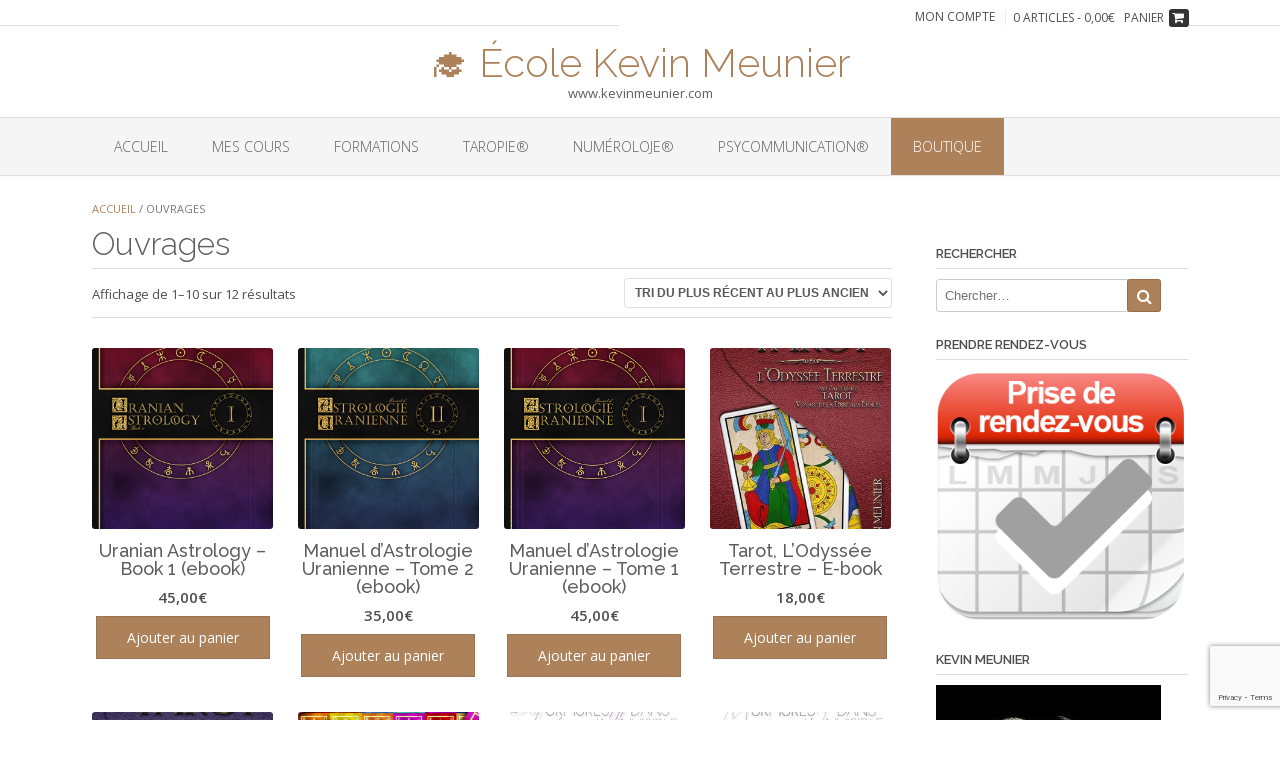

--- FILE ---
content_type: text/html; charset=UTF-8
request_url: https://formation.kevinmeunier.com/categorie-produit/ouvrages/
body_size: 20991
content:
<!DOCTYPE html><html lang="fr-FR"><head><meta charset="UTF-8"><meta name="viewport" content="width=device-width, initial-scale=1"><link rel="profile" href="http://gmpg.org/xfn/11"><title>Ouvrages &#8211; &#x1f393; École Kevin Meunier</title><meta name='robots' content='max-image-preview:large' /><style>img:is([sizes="auto" i], [sizes^="auto," i]) { contain-intrinsic-size: 3000px 1500px }</style><link rel='dns-prefetch' href='//fonts.googleapis.com' /><link rel="alternate" type="application/rss+xml" title="&#x1f393; École Kevin Meunier &raquo; Flux" href="https://formation.kevinmeunier.com/feed/" /><link rel="alternate" type="application/rss+xml" title="&#x1f393; École Kevin Meunier &raquo; Flux des commentaires" href="https://formation.kevinmeunier.com/comments/feed/" /><link rel="alternate" type="application/rss+xml" title="Flux pour &#x1f393; École Kevin Meunier &raquo; Ouvrages Catégorie" href="https://formation.kevinmeunier.com/categorie-produit/ouvrages/feed/" /> <script defer src="[data-uri]"></script> <style id='wp-emoji-styles-inline-css' type='text/css'>img.wp-smiley, img.emoji {
		display: inline !important;
		border: none !important;
		box-shadow: none !important;
		height: 1em !important;
		width: 1em !important;
		margin: 0 0.07em !important;
		vertical-align: -0.1em !important;
		background: none !important;
		padding: 0 !important;
	}</style><link rel='stylesheet' id='wp-block-library-css' href='https://formation.kevinmeunier.com/wp-includes/css/dist/block-library/style.min.css?ver=6.7.4' type='text/css' media='all' /><link rel='stylesheet' id='sensei-pro-shared-module-sensei-fontawesome-css' href='https://formation.kevinmeunier.com/wp-content/cache/autoptimize/css/autoptimize_single_081348ea0d8f8698ab09513ea1be2697.css?ver=5dec0aae88900d842d47' type='text/css' media='all' /><link rel='stylesheet' id='wp-components-css' href='https://formation.kevinmeunier.com/wp-includes/css/dist/components/style.min.css?ver=6.7.4' type='text/css' media='all' /><link rel='stylesheet' id='sensei-interactive-blocks-styles-css' href='https://formation.kevinmeunier.com/wp-content/cache/autoptimize/css/autoptimize_single_6ebcc98bbb5a9063266e7928ef797465.css?ver=914c1f62b3843a42da00' type='text/css' media='all' /><link rel='stylesheet' id='sensei-theme-blocks-css' href='https://formation.kevinmeunier.com/wp-content/cache/autoptimize/css/autoptimize_single_7ec30b4c7ce92cbcba3b65ae754f7b15.css?ver=33dbd2b652cefdb4f899' type='text/css' media='all' /><link rel='stylesheet' id='sensei-sidebar-mobile-menu-css' href='https://formation.kevinmeunier.com/wp-content/cache/autoptimize/css/autoptimize_single_4a1512c831c1ef251e5d5b6f6d59c483.css?ver=3cd8985f0f22d55cf5f0' type='text/css' media='all' /><style id='classic-theme-styles-inline-css' type='text/css'>/*! This file is auto-generated */
.wp-block-button__link{color:#fff;background-color:#32373c;border-radius:9999px;box-shadow:none;text-decoration:none;padding:calc(.667em + 2px) calc(1.333em + 2px);font-size:1.125em}.wp-block-file__button{background:#32373c;color:#fff;text-decoration:none}</style><style id='global-styles-inline-css' type='text/css'>:root{--wp--preset--aspect-ratio--square: 1;--wp--preset--aspect-ratio--4-3: 4/3;--wp--preset--aspect-ratio--3-4: 3/4;--wp--preset--aspect-ratio--3-2: 3/2;--wp--preset--aspect-ratio--2-3: 2/3;--wp--preset--aspect-ratio--16-9: 16/9;--wp--preset--aspect-ratio--9-16: 9/16;--wp--preset--color--black: #000000;--wp--preset--color--cyan-bluish-gray: #abb8c3;--wp--preset--color--white: #ffffff;--wp--preset--color--pale-pink: #f78da7;--wp--preset--color--vivid-red: #cf2e2e;--wp--preset--color--luminous-vivid-orange: #ff6900;--wp--preset--color--luminous-vivid-amber: #fcb900;--wp--preset--color--light-green-cyan: #7bdcb5;--wp--preset--color--vivid-green-cyan: #00d084;--wp--preset--color--pale-cyan-blue: #8ed1fc;--wp--preset--color--vivid-cyan-blue: #0693e3;--wp--preset--color--vivid-purple: #9b51e0;--wp--preset--gradient--vivid-cyan-blue-to-vivid-purple: linear-gradient(135deg,rgba(6,147,227,1) 0%,rgb(155,81,224) 100%);--wp--preset--gradient--light-green-cyan-to-vivid-green-cyan: linear-gradient(135deg,rgb(122,220,180) 0%,rgb(0,208,130) 100%);--wp--preset--gradient--luminous-vivid-amber-to-luminous-vivid-orange: linear-gradient(135deg,rgba(252,185,0,1) 0%,rgba(255,105,0,1) 100%);--wp--preset--gradient--luminous-vivid-orange-to-vivid-red: linear-gradient(135deg,rgba(255,105,0,1) 0%,rgb(207,46,46) 100%);--wp--preset--gradient--very-light-gray-to-cyan-bluish-gray: linear-gradient(135deg,rgb(238,238,238) 0%,rgb(169,184,195) 100%);--wp--preset--gradient--cool-to-warm-spectrum: linear-gradient(135deg,rgb(74,234,220) 0%,rgb(151,120,209) 20%,rgb(207,42,186) 40%,rgb(238,44,130) 60%,rgb(251,105,98) 80%,rgb(254,248,76) 100%);--wp--preset--gradient--blush-light-purple: linear-gradient(135deg,rgb(255,206,236) 0%,rgb(152,150,240) 100%);--wp--preset--gradient--blush-bordeaux: linear-gradient(135deg,rgb(254,205,165) 0%,rgb(254,45,45) 50%,rgb(107,0,62) 100%);--wp--preset--gradient--luminous-dusk: linear-gradient(135deg,rgb(255,203,112) 0%,rgb(199,81,192) 50%,rgb(65,88,208) 100%);--wp--preset--gradient--pale-ocean: linear-gradient(135deg,rgb(255,245,203) 0%,rgb(182,227,212) 50%,rgb(51,167,181) 100%);--wp--preset--gradient--electric-grass: linear-gradient(135deg,rgb(202,248,128) 0%,rgb(113,206,126) 100%);--wp--preset--gradient--midnight: linear-gradient(135deg,rgb(2,3,129) 0%,rgb(40,116,252) 100%);--wp--preset--font-size--small: 13px;--wp--preset--font-size--medium: 20px;--wp--preset--font-size--large: 36px;--wp--preset--font-size--x-large: 42px;--wp--preset--font-family--inter: "Inter", sans-serif;--wp--preset--font-family--cardo: Cardo;--wp--preset--spacing--20: 0.44rem;--wp--preset--spacing--30: 0.67rem;--wp--preset--spacing--40: 1rem;--wp--preset--spacing--50: 1.5rem;--wp--preset--spacing--60: 2.25rem;--wp--preset--spacing--70: 3.38rem;--wp--preset--spacing--80: 5.06rem;--wp--preset--shadow--natural: 6px 6px 9px rgba(0, 0, 0, 0.2);--wp--preset--shadow--deep: 12px 12px 50px rgba(0, 0, 0, 0.4);--wp--preset--shadow--sharp: 6px 6px 0px rgba(0, 0, 0, 0.2);--wp--preset--shadow--outlined: 6px 6px 0px -3px rgba(255, 255, 255, 1), 6px 6px rgba(0, 0, 0, 1);--wp--preset--shadow--crisp: 6px 6px 0px rgba(0, 0, 0, 1);}:where(.is-layout-flex){gap: 0.5em;}:where(.is-layout-grid){gap: 0.5em;}body .is-layout-flex{display: flex;}.is-layout-flex{flex-wrap: wrap;align-items: center;}.is-layout-flex > :is(*, div){margin: 0;}body .is-layout-grid{display: grid;}.is-layout-grid > :is(*, div){margin: 0;}:where(.wp-block-columns.is-layout-flex){gap: 2em;}:where(.wp-block-columns.is-layout-grid){gap: 2em;}:where(.wp-block-post-template.is-layout-flex){gap: 1.25em;}:where(.wp-block-post-template.is-layout-grid){gap: 1.25em;}.has-black-color{color: var(--wp--preset--color--black) !important;}.has-cyan-bluish-gray-color{color: var(--wp--preset--color--cyan-bluish-gray) !important;}.has-white-color{color: var(--wp--preset--color--white) !important;}.has-pale-pink-color{color: var(--wp--preset--color--pale-pink) !important;}.has-vivid-red-color{color: var(--wp--preset--color--vivid-red) !important;}.has-luminous-vivid-orange-color{color: var(--wp--preset--color--luminous-vivid-orange) !important;}.has-luminous-vivid-amber-color{color: var(--wp--preset--color--luminous-vivid-amber) !important;}.has-light-green-cyan-color{color: var(--wp--preset--color--light-green-cyan) !important;}.has-vivid-green-cyan-color{color: var(--wp--preset--color--vivid-green-cyan) !important;}.has-pale-cyan-blue-color{color: var(--wp--preset--color--pale-cyan-blue) !important;}.has-vivid-cyan-blue-color{color: var(--wp--preset--color--vivid-cyan-blue) !important;}.has-vivid-purple-color{color: var(--wp--preset--color--vivid-purple) !important;}.has-black-background-color{background-color: var(--wp--preset--color--black) !important;}.has-cyan-bluish-gray-background-color{background-color: var(--wp--preset--color--cyan-bluish-gray) !important;}.has-white-background-color{background-color: var(--wp--preset--color--white) !important;}.has-pale-pink-background-color{background-color: var(--wp--preset--color--pale-pink) !important;}.has-vivid-red-background-color{background-color: var(--wp--preset--color--vivid-red) !important;}.has-luminous-vivid-orange-background-color{background-color: var(--wp--preset--color--luminous-vivid-orange) !important;}.has-luminous-vivid-amber-background-color{background-color: var(--wp--preset--color--luminous-vivid-amber) !important;}.has-light-green-cyan-background-color{background-color: var(--wp--preset--color--light-green-cyan) !important;}.has-vivid-green-cyan-background-color{background-color: var(--wp--preset--color--vivid-green-cyan) !important;}.has-pale-cyan-blue-background-color{background-color: var(--wp--preset--color--pale-cyan-blue) !important;}.has-vivid-cyan-blue-background-color{background-color: var(--wp--preset--color--vivid-cyan-blue) !important;}.has-vivid-purple-background-color{background-color: var(--wp--preset--color--vivid-purple) !important;}.has-black-border-color{border-color: var(--wp--preset--color--black) !important;}.has-cyan-bluish-gray-border-color{border-color: var(--wp--preset--color--cyan-bluish-gray) !important;}.has-white-border-color{border-color: var(--wp--preset--color--white) !important;}.has-pale-pink-border-color{border-color: var(--wp--preset--color--pale-pink) !important;}.has-vivid-red-border-color{border-color: var(--wp--preset--color--vivid-red) !important;}.has-luminous-vivid-orange-border-color{border-color: var(--wp--preset--color--luminous-vivid-orange) !important;}.has-luminous-vivid-amber-border-color{border-color: var(--wp--preset--color--luminous-vivid-amber) !important;}.has-light-green-cyan-border-color{border-color: var(--wp--preset--color--light-green-cyan) !important;}.has-vivid-green-cyan-border-color{border-color: var(--wp--preset--color--vivid-green-cyan) !important;}.has-pale-cyan-blue-border-color{border-color: var(--wp--preset--color--pale-cyan-blue) !important;}.has-vivid-cyan-blue-border-color{border-color: var(--wp--preset--color--vivid-cyan-blue) !important;}.has-vivid-purple-border-color{border-color: var(--wp--preset--color--vivid-purple) !important;}.has-vivid-cyan-blue-to-vivid-purple-gradient-background{background: var(--wp--preset--gradient--vivid-cyan-blue-to-vivid-purple) !important;}.has-light-green-cyan-to-vivid-green-cyan-gradient-background{background: var(--wp--preset--gradient--light-green-cyan-to-vivid-green-cyan) !important;}.has-luminous-vivid-amber-to-luminous-vivid-orange-gradient-background{background: var(--wp--preset--gradient--luminous-vivid-amber-to-luminous-vivid-orange) !important;}.has-luminous-vivid-orange-to-vivid-red-gradient-background{background: var(--wp--preset--gradient--luminous-vivid-orange-to-vivid-red) !important;}.has-very-light-gray-to-cyan-bluish-gray-gradient-background{background: var(--wp--preset--gradient--very-light-gray-to-cyan-bluish-gray) !important;}.has-cool-to-warm-spectrum-gradient-background{background: var(--wp--preset--gradient--cool-to-warm-spectrum) !important;}.has-blush-light-purple-gradient-background{background: var(--wp--preset--gradient--blush-light-purple) !important;}.has-blush-bordeaux-gradient-background{background: var(--wp--preset--gradient--blush-bordeaux) !important;}.has-luminous-dusk-gradient-background{background: var(--wp--preset--gradient--luminous-dusk) !important;}.has-pale-ocean-gradient-background{background: var(--wp--preset--gradient--pale-ocean) !important;}.has-electric-grass-gradient-background{background: var(--wp--preset--gradient--electric-grass) !important;}.has-midnight-gradient-background{background: var(--wp--preset--gradient--midnight) !important;}.has-small-font-size{font-size: var(--wp--preset--font-size--small) !important;}.has-medium-font-size{font-size: var(--wp--preset--font-size--medium) !important;}.has-large-font-size{font-size: var(--wp--preset--font-size--large) !important;}.has-x-large-font-size{font-size: var(--wp--preset--font-size--x-large) !important;}
:where(.wp-block-post-template.is-layout-flex){gap: 1.25em;}:where(.wp-block-post-template.is-layout-grid){gap: 1.25em;}
:where(.wp-block-columns.is-layout-flex){gap: 2em;}:where(.wp-block-columns.is-layout-grid){gap: 2em;}
:root :where(.wp-block-pullquote){font-size: 1.5em;line-height: 1.6;}</style><link rel='stylesheet' id='contact-form-7-css' href='https://formation.kevinmeunier.com/wp-content/cache/autoptimize/css/autoptimize_single_3fd2afa98866679439097f4ab102fe0a.css?ver=6.0.2' type='text/css' media='all' /><link rel='stylesheet' id='paiddownloads-css' href='https://formation.kevinmeunier.com/wp-content/cache/autoptimize/css/autoptimize_single_c60134708bb17c7e50d4ab1570f190c8.css?ver=6.7.4' type='text/css' media='all' /><link rel='stylesheet' id='googlefont_oswald-css' href='https://fonts.googleapis.com/css?family=Oswald&#038;ver=6.7.4' type='text/css' media='all' /><link rel='stylesheet' id='woocommerce-layout-css' href='https://formation.kevinmeunier.com/wp-content/cache/autoptimize/css/autoptimize_single_fddcde3bea945785414c18e297baebcc.css?ver=9.5.3' type='text/css' media='all' /><link rel='stylesheet' id='woocommerce-smallscreen-css' href='https://formation.kevinmeunier.com/wp-content/cache/autoptimize/css/autoptimize_single_9c3f142da9251f0f6c113358a6e293ca.css?ver=9.5.3' type='text/css' media='only screen and (max-width: 768px)' /><link rel='stylesheet' id='woocommerce-general-css' href='https://formation.kevinmeunier.com/wp-content/cache/autoptimize/css/autoptimize_single_6c78474d297da1bacd0f67f4fb474251.css?ver=9.5.3' type='text/css' media='all' /><style id='woocommerce-inline-inline-css' type='text/css'>.woocommerce form .form-row .required { visibility: visible; }</style><link rel='stylesheet' id='module-frontend-css' href='https://formation.kevinmeunier.com/wp-content/cache/autoptimize/css/autoptimize_single_a0b81cb63ce976a82b1997047a841684.css?ver=cca6dcd88abe8edd7799' type='text/css' media='all' /><link rel='stylesheet' id='pages-frontend-css' href='https://formation.kevinmeunier.com/wp-content/cache/autoptimize/css/autoptimize_single_5325e82d04945cbe98d1d2fbd80ffb2a.css?ver=72db4891489e493cca34' type='text/css' media='all' /><link rel='stylesheet' id='sensei-frontend-css' href='https://formation.kevinmeunier.com/wp-content/cache/autoptimize/css/autoptimize_single_4b0832ee0b1fc613085b4c0b8ed33513.css?ver=e5783435ca8a17993542' type='text/css' media='screen' /><link rel='stylesheet' id='oceanic-google-body-font-default-css' href='//fonts.googleapis.com/css?family=Open+Sans%3A400%2C300%2C300italic%2C400italic%2C600%2C600italic%2C700%2C700italic&#038;ver=1.0.38' type='text/css' media='all' /><link rel='stylesheet' id='oceanic-google-heading-font-default-css' href='//fonts.googleapis.com/css?family=Raleway%3A500%2C600%2C700%2C100%2C800%2C400%2C300&#038;ver=1.0.38' type='text/css' media='all' /><link rel='stylesheet' id='oceanic-font-awesome-css' href='https://formation.kevinmeunier.com/wp-content/cache/autoptimize/css/autoptimize_single_701a716398620a5f24f4b15bd312b934.css?ver=4.2.0' type='text/css' media='all' /><link rel='stylesheet' id='oceanic-style-css' href='https://formation.kevinmeunier.com/wp-content/cache/autoptimize/css/autoptimize_single_ab31a7456aa47c16506e2b1cab648c42.css?ver=1.0.38' type='text/css' media='all' /><link rel='stylesheet' id='oceanic-woocommerce-style-css' href='https://formation.kevinmeunier.com/wp-content/cache/autoptimize/css/autoptimize_single_4466a0bcaafd032993836f23bee15b6d.css?ver=1.0.38' type='text/css' media='all' /><link rel='stylesheet' id='oceanic-header-centered-style-css' href='https://formation.kevinmeunier.com/wp-content/cache/autoptimize/css/autoptimize_single_7ac282a49c4d7186424563ffe1b58a32.css?ver=1.0.38' type='text/css' media='all' /><link rel='stylesheet' id='customizer_oceanic_theme_fonts-css' href='//fonts.googleapis.com/css?family=Open+Sans%3Aregular%2Citalic%2C700%7CRaleway%3Aregular%2C700%26subset%3Dlatin%2C' type='text/css' media='screen' /><link rel='stylesheet' id='sensei-wcpc-courses-css' href='https://formation.kevinmeunier.com/wp-content/cache/autoptimize/css/autoptimize_single_e87060eb8399bc340c56dc95a74693ca.css?ver=6c38cfe04cc465a8bb78' type='text/css' media='all' /><link rel='stylesheet' id='um_modal-css' href='https://formation.kevinmeunier.com/wp-content/plugins/ultimate-member/assets/css/um-modal.min.css?ver=2.9.1' type='text/css' media='all' /><link rel='stylesheet' id='um_ui-css' href='https://formation.kevinmeunier.com/wp-content/plugins/ultimate-member/assets/libs/jquery-ui/jquery-ui.min.css?ver=1.13.2' type='text/css' media='all' /><link rel='stylesheet' id='um_tipsy-css' href='https://formation.kevinmeunier.com/wp-content/plugins/ultimate-member/assets/libs/tipsy/tipsy.min.css?ver=1.0.0a' type='text/css' media='all' /><link rel='stylesheet' id='um_raty-css' href='https://formation.kevinmeunier.com/wp-content/plugins/ultimate-member/assets/libs/raty/um-raty.min.css?ver=2.6.0' type='text/css' media='all' /><link rel='stylesheet' id='select2-css' href='https://formation.kevinmeunier.com/wp-content/plugins/ultimate-member/assets/libs/select2/select2.min.css?ver=4.0.13' type='text/css' media='all' /><link rel='stylesheet' id='um_fileupload-css' href='https://formation.kevinmeunier.com/wp-content/plugins/ultimate-member/assets/css/um-fileupload.min.css?ver=2.9.1' type='text/css' media='all' /><link rel='stylesheet' id='um_confirm-css' href='https://formation.kevinmeunier.com/wp-content/plugins/ultimate-member/assets/libs/um-confirm/um-confirm.min.css?ver=1.0' type='text/css' media='all' /><link rel='stylesheet' id='um_datetime-css' href='https://formation.kevinmeunier.com/wp-content/plugins/ultimate-member/assets/libs/pickadate/default.min.css?ver=3.6.2' type='text/css' media='all' /><link rel='stylesheet' id='um_datetime_date-css' href='https://formation.kevinmeunier.com/wp-content/plugins/ultimate-member/assets/libs/pickadate/default.date.min.css?ver=3.6.2' type='text/css' media='all' /><link rel='stylesheet' id='um_datetime_time-css' href='https://formation.kevinmeunier.com/wp-content/plugins/ultimate-member/assets/libs/pickadate/default.time.min.css?ver=3.6.2' type='text/css' media='all' /><link rel='stylesheet' id='um_fonticons_ii-css' href='https://formation.kevinmeunier.com/wp-content/plugins/ultimate-member/assets/libs/legacy/fonticons/fonticons-ii.min.css?ver=2.9.1' type='text/css' media='all' /><link rel='stylesheet' id='um_fonticons_fa-css' href='https://formation.kevinmeunier.com/wp-content/plugins/ultimate-member/assets/libs/legacy/fonticons/fonticons-fa.min.css?ver=2.9.1' type='text/css' media='all' /><link rel='stylesheet' id='um_fontawesome-css' href='https://formation.kevinmeunier.com/wp-content/plugins/ultimate-member/assets/css/um-fontawesome.min.css?ver=6.5.2' type='text/css' media='all' /><link rel='stylesheet' id='um_common-css' href='https://formation.kevinmeunier.com/wp-content/plugins/ultimate-member/assets/css/common.min.css?ver=2.9.1' type='text/css' media='all' /><link rel='stylesheet' id='um_responsive-css' href='https://formation.kevinmeunier.com/wp-content/plugins/ultimate-member/assets/css/um-responsive.min.css?ver=2.9.1' type='text/css' media='all' /><link rel='stylesheet' id='um_styles-css' href='https://formation.kevinmeunier.com/wp-content/plugins/ultimate-member/assets/css/um-styles.min.css?ver=2.9.1' type='text/css' media='all' /><link rel='stylesheet' id='um_crop-css' href='https://formation.kevinmeunier.com/wp-content/plugins/ultimate-member/assets/libs/cropper/cropper.min.css?ver=1.6.1' type='text/css' media='all' /><link rel='stylesheet' id='um_profile-css' href='https://formation.kevinmeunier.com/wp-content/plugins/ultimate-member/assets/css/um-profile.min.css?ver=2.9.1' type='text/css' media='all' /><link rel='stylesheet' id='um_account-css' href='https://formation.kevinmeunier.com/wp-content/plugins/ultimate-member/assets/css/um-account.min.css?ver=2.9.1' type='text/css' media='all' /><link rel='stylesheet' id='um_misc-css' href='https://formation.kevinmeunier.com/wp-content/plugins/ultimate-member/assets/css/um-misc.min.css?ver=2.9.1' type='text/css' media='all' /><link rel='stylesheet' id='um_default_css-css' href='https://formation.kevinmeunier.com/wp-content/plugins/ultimate-member/assets/css/um-old-default.min.css?ver=2.9.1' type='text/css' media='all' /><link rel='stylesheet' id='um_old_css-css' href='https://formation.kevinmeunier.com/wp-content/cache/autoptimize/css/autoptimize_single_faba0c8963e71e17a63eb0079cdee3dc.css?ver=2.0.0' type='text/css' media='all' /> <script type="text/javascript" src="https://formation.kevinmeunier.com/wp-includes/js/jquery/jquery.min.js?ver=3.7.1" id="jquery-core-js"></script> <script defer type="text/javascript" src="https://formation.kevinmeunier.com/wp-includes/js/jquery/jquery-migrate.min.js?ver=3.4.1" id="jquery-migrate-js"></script> <script type="text/javascript" src="https://formation.kevinmeunier.com/wp-content/plugins/woocommerce/assets/js/jquery-blockui/jquery.blockUI.min.js?ver=2.7.0-wc.9.5.3" id="jquery-blockui-js" defer="defer" data-wp-strategy="defer"></script> <script defer id="wc-add-to-cart-js-extra" src="[data-uri]"></script> <script type="text/javascript" src="https://formation.kevinmeunier.com/wp-content/plugins/woocommerce/assets/js/frontend/add-to-cart.min.js?ver=9.5.3" id="wc-add-to-cart-js" defer="defer" data-wp-strategy="defer"></script> <script type="text/javascript" src="https://formation.kevinmeunier.com/wp-content/plugins/woocommerce/assets/js/js-cookie/js.cookie.min.js?ver=2.1.4-wc.9.5.3" id="js-cookie-js" defer="defer" data-wp-strategy="defer"></script> <script defer id="woocommerce-js-extra" src="[data-uri]"></script> <script type="text/javascript" src="https://formation.kevinmeunier.com/wp-content/plugins/woocommerce/assets/js/frontend/woocommerce.min.js?ver=9.5.3" id="woocommerce-js" defer="defer" data-wp-strategy="defer"></script> <script defer id="WCPAY_ASSETS-js-extra" src="[data-uri]"></script> <script defer type="text/javascript" src="https://formation.kevinmeunier.com/wp-content/plugins/ultimate-member/assets/js/um-gdpr.min.js?ver=2.9.1" id="um-gdpr-js"></script> <link rel="https://api.w.org/" href="https://formation.kevinmeunier.com/wp-json/" /><link rel="alternate" title="JSON" type="application/json" href="https://formation.kevinmeunier.com/wp-json/wp/v2/product_cat/13" /><link rel="EditURI" type="application/rsd+xml" title="RSD" href="https://formation.kevinmeunier.com/xmlrpc.php?rsd" /><meta name="generator" content="WordPress 6.7.4" /><meta name="generator" content="WooCommerce 9.5.3" /><style type="text/css">.um_request_name {
				display: none !important;
			}</style><style>:root {
						}</style><noscript><style>.woocommerce-product-gallery{ opacity: 1 !important; }</style></noscript> <style type="text/css" id="freelancelot-custom-css">a,
                .site-title,
                .search-btn,
                .error-404.not-found .page-header .page-title span,
                .search-button .fa-search,
                .widget-area .widget a,
                .site-top-bar-left-text em,
                .site-footer-bottom-bar a,
                .header-menu-button,
                .color-text,
                .oceanic-page-builders-use-theme-styles .elementor-widget-icon .elementor-icon,
				.oceanic-page-builders-use-theme-styles .elementor-widget-icon.elementor-view-default .elementor-icon,
				.oceanic-page-builders-use-theme-styles .elementor-widget-icon.elementor-view-framed .elementor-icon,
				.oceanic-page-builders-use-theme-styles .elementor-widget-icon-box.elementor-view-default .elementor-icon,
				.oceanic-page-builders-use-theme-styles .elementor-widget-icon-box.elementor-view-framed .elementor-icon{color:#ad815a;}div.wpforms-container form.wpforms-form input[type="text"]:focus,
				div.wpforms-container form.wpforms-form input[type="email"]:focus,
				div.wpforms-container form.wpforms-form input[type="tel"]:focus,
				div.wpforms-container form.wpforms-form input[type="number"]:focus,
				div.wpforms-container form.wpforms-form input[type="url"]:focus,
				div.wpforms-container form.wpforms-form input[type="password"]:focus,
				div.wpforms-container form.wpforms-form input[type="search"]:focus,
				div.wpforms-container form.wpforms-form select:focus,
				div.wpforms-container form.wpforms-form textarea:focus,
				input[type="text"]:focus,
				input[type="email"]:focus,
				input[type="tel"]:focus,
	    		input[type="number"]:focus,
				input[type="url"]:focus,
				input[type="password"]:focus,
				input[type="search"]:focus,
				textarea:focus,
				select:focus,
	    		.oceanic-page-builders-use-theme-styles .elementor-widget-icon.elementor-view-framed .elementor-icon,
				.oceanic-page-builders-use-theme-styles .elementor-widget-icon-box.elementor-view-framed .elementor-icon{border-color:#ad815a;}#comments .form-submit #submit,
                .search-block .search-submit,
                .no-results-btn,
                button,
                input[type="button"],
                input[type="reset"],
                input[type="submit"],
                .woocommerce ul.products li.product a.add_to_cart_button,
                .woocommerce-page ul.products li.product a.add_to_cart_button,
                .woocommerce button.button.alt,
                .woocommerce-page button.button.alt,
                .woocommerce input.button.alt:hover,
                .woocommerce-page #content input.button.alt:hover,
                .woocommerce .cart-collaterals .shipping_calculator .button,
                .woocommerce-page .cart-collaterals .shipping_calculator .button,
                .woocommerce a.button,
                .woocommerce-page a.button,
                .woocommerce input.button,
                .woocommerce-page #content input.button,
                .woocommerce-page input.button,
                .woocommerce #review_form #respond .form-submit input,
                .woocommerce-page #review_form #respond .form-submit input,
                .main-navigation a:hover,
                .main-navigation li.current-menu-item > a,
                .main-navigation li.current_page_item > a,
                .main-navigation li.current-menu-parent > a,
                .main-navigation li.current_page_parent > a,
                .main-navigation li.current-menu-ancestor > a,
                .main-navigation li.current_page_ancestor > a,
                .main-navigation button,
                .wpcf7-submit,
                div.wpforms-container form.wpforms-form input[type=submit],
				div.wpforms-container form.wpforms-form button[type=submit],
				div.wpforms-container form.wpforms-form .wpforms-page-button,
                .oceanic-page-builders-use-theme-styles .widget_sow-button .ow-button-base a,
				.oceanic-page-builders-use-theme-styles .elementor-widget-button .elementor-button,
				.oceanic-page-builders-use-theme-styles .elementor-widget-icon.elementor-view-stacked .elementor-icon,
				.oceanic-page-builders-use-theme-styles .testimonials .sow-slider-base .sow-slide-nav,
				.oceanic-page-builders-use-theme-styles .elementor-widget-icon-box.elementor-view-stacked .elementor-icon{background:inherit;background-color:#ad815a;}.header-cart-checkout.cart-has-items .fa-shopping-cart{background-color:#ad815a !important;}::-moz-selection{background-color:#ad815a;}::selection{background-color:#ad815a;}.site-content .rpwe-block li{border-color:#ad815a;}.woocommerce .woocommerce-message{border-top-color:#ad815a;}a:hover,
                .widget-area .widget a:hover,
                .site-footer-widgets .widget a:hover,
                .site-footer-bottom-bar a:hover,
                .search-btn:hover,
                .search-button .fa-search:hover,
                .site-header .site-top-bar-left a:hover,
                .site-header .site-top-bar-right a:hover,
                .site-header .site-header-right a:hover,
                .woocommerce #content div.product .woocommerce-tabs ul.tabs li.active,
                .woocommerce div.product .woocommerce-tabs ul.tabs li.active,
                .woocommerce-page #content div.product .woocommerce-tabs ul.tabs li.active,
                .woocommerce-page div.product .woocommerce-tabs ul.tabs li.active{color:#5e3800;}.main-navigation button:hover,
                #comments .form-submit #submit:hover,
                .search-block .search-submit:hover,
                .no-results-btn:hover,
                button:hover,
                input[type="button"]:hover,
                input[type="reset"]:hover,
                input[type="submit"]:hover,
                .site-header .site-top-bar-right a:hover .header-cart-checkout .fa,
				.site-header .site-header-right a:hover .header-cart-checkout .fa,
                .woocommerce input.button.alt,
                .woocommerce-page #content input.button.alt,
                .woocommerce .cart-collaterals .shipping_calculator .button,
                .woocommerce-page .cart-collaterals .shipping_calculator .button,
                .woocommerce a.button:hover,
                .woocommerce-page a.button:hover,
                .woocommerce input.button:hover,
                .woocommerce-page #content input.button:hover,
                .woocommerce-page input.button:hover,
                .woocommerce ul.products li.product a.add_to_cart_button:hover,
                .woocommerce-page ul.products li.product a.add_to_cart_button:hover,
                .woocommerce button.button.alt:hover,
                .woocommerce-page button.button.alt:hover,
                .woocommerce #review_form #respond .form-submit input:hover,
                .woocommerce-page #review_form #respond .form-submit input:hover,
                .wpcf7-submit:hover,
                div.wpforms-container form.wpforms-form input[type=submit]:hover,
				div.wpforms-container form.wpforms-form button[type=submit]:hover,
				div.wpforms-container form.wpforms-form .wpforms-page-button:hover,
                .oceanic-page-builders-use-theme-styles .widget_sow-button .ow-button-base a.ow-button-hover:hover,
				.oceanic-page-builders-use-theme-styles .elementor-widget-button .elementor-button:hover{background:inherit;background-color:#5e3800;}</style><style class='wp-fonts-local' type='text/css'>@font-face{font-family:Inter;font-style:normal;font-weight:300 900;font-display:fallback;src:url('https://formation.kevinmeunier.com/wp-content/plugins/woocommerce/assets/fonts/Inter-VariableFont_slnt,wght.woff2') format('woff2');font-stretch:normal;}
@font-face{font-family:Cardo;font-style:normal;font-weight:400;font-display:fallback;src:url('https://formation.kevinmeunier.com/wp-content/plugins/woocommerce/assets/fonts/cardo_normal_400.woff2') format('woff2');}</style><link rel="icon" href="https://formation.kevinmeunier.com/wp-content/uploads/2015/08/logo.png" sizes="32x32" /><link rel="icon" href="https://formation.kevinmeunier.com/wp-content/uploads/2015/08/logo.png" sizes="192x192" /><link rel="apple-touch-icon" href="https://formation.kevinmeunier.com/wp-content/uploads/2015/08/logo.png" /><meta name="msapplication-TileImage" content="https://formation.kevinmeunier.com/wp-content/uploads/2015/08/logo.png" /></head><body class="archive tax-product_cat term-ouvrages term-13 wp-embed-responsive theme-oceanic woocommerce woocommerce-page woocommerce-no-js oceanic-page-builders-use-theme-styles"> <a class="skip-link screen-reader-text" href="#site-content">Skip to content</a><header id="masthead" class="site-header border-bottom oceanic-header-layout-centered" role="banner"><div class="site-top-bar border-bottom"><div class="site-container"><div class="site-top-bar-left"><div class="site-top-bar-left-text"></div></div><div class="site-top-bar-right"><div class="site-header-right-link"> <a href="https://formation.kevinmeunier.com/my-account/" class="my-account">Mon compte</a></div><div class="header-cart"> <a class="header-cart-contents" href="https://formation.kevinmeunier.com/cart/"> <span class="header-cart-amount"> 0 articles - 0,00&euro; </span> <span class="header-cart-checkout "> <span>Panier</span> <i class="fa fa-shopping-cart"></i> </span> </a></div></div><div class="clearboth"></div></div></div><div class="site-container"><div class="site-header-branding"> <a href="https://formation.kevinmeunier.com/" title="&#x1f393; École Kevin Meunier" class="site-title">&#x1f393; École Kevin Meunier</a><div class="site-description">www.kevinmeunier.com</div></div></div><nav id="site-navigation" class="main-navigation" role="navigation"> <span class="header-menu-button" aria-expanded="false"><i class="fa fa-bars"></i></span><div id="main-menu" class="main-menu-container oceanic-mobile-menu-dark-color-scheme"><div class="main-menu-close"><i class="fa fa-angle-right"></i><i class="fa fa-angle-left"></i></div><div class="main-navigation-inner"><ul id="menu-menu" class="menu"><li id="menu-item-93" class="menu-item menu-item-type-custom menu-item-object-custom menu-item-home menu-item-has-children menu-item-93"><a href="http://formation.kevinmeunier.com/">ACCUEIL</a><ul class="sub-menu"><li id="menu-item-5453" class="menu-item menu-item-type-post_type menu-item-object-page menu-item-has-children menu-item-5453"><a href="https://formation.kevinmeunier.com/kevin-meunier/">KEVIN MEUNIER</a><ul class="sub-menu"><li id="menu-item-5459" class="menu-item menu-item-type-post_type menu-item-object-page menu-item-5459"><a href="https://formation.kevinmeunier.com/kevin-meunier/tdm-de-nicolas-conver-restaure/">MES CRÉATIONS</a></li><li id="menu-item-5461" class="menu-item menu-item-type-post_type menu-item-object-page menu-item-5461"><a href="https://formation.kevinmeunier.com/kevin-meunier/interviews-articles/">INTERVIEW &#038; ARTICLES</a></li><li id="menu-item-5460" class="menu-item menu-item-type-post_type menu-item-object-page menu-item-5460"><a href="https://formation.kevinmeunier.com/kevin-meunier/videos/">VIDÉOS</a></li></ul></li><li id="menu-item-436" class="menu-item menu-item-type-post_type menu-item-object-page menu-item-436"><a href="https://formation.kevinmeunier.com/contact/">CONTACT</a></li><li id="menu-item-7990" class="menu-item menu-item-type-post_type menu-item-object-page menu-item-7990"><a href="https://formation.kevinmeunier.com/remboursements_retours/">C.G.V.</a></li></ul></li><li id="menu-item-277" class="menu-item menu-item-type-custom menu-item-object-custom menu-item-277"><a href="https://formation.kevinmeunier.com/mes-cours/">MES COURS</a></li><li id="menu-item-260" class="menu-item menu-item-type-post_type menu-item-object-page menu-item-has-children menu-item-260"><a href="https://formation.kevinmeunier.com/shop/">FORMATIONS</a><ul class="sub-menu"><li id="menu-item-551" class="menu-item menu-item-type-post_type menu-item-object-page menu-item-551"><a href="https://formation.kevinmeunier.com/questions/">QUESTIONS</a></li><li id="menu-item-1125" class="menu-item menu-item-type-taxonomy menu-item-object-product_cat menu-item-1125"><a href="https://formation.kevinmeunier.com/categorie-produit/ateliers/">ATELIERS &#038; STAGES</a></li><li id="menu-item-430" class="menu-item menu-item-type-taxonomy menu-item-object-product_cat menu-item-430"><a href="https://formation.kevinmeunier.com/categorie-produit/cours-en-ligne/">COURS EN LIGNE</a></li></ul></li><li id="menu-item-5471" class="menu-item menu-item-type-post_type menu-item-object-page menu-item-has-children menu-item-5471"><a href="https://formation.kevinmeunier.com/tarologie/">TAROPIE®</a><ul class="sub-menu"><li id="menu-item-5680" class="menu-item menu-item-type-post_type menu-item-object-page menu-item-5680"><a href="https://formation.kevinmeunier.com/tarologie/programme-de-formation/">PROGRAMME DE FORMATION</a></li><li id="menu-item-5484" class="menu-item menu-item-type-post_type menu-item-object-page menu-item-has-children menu-item-5484"><a href="https://formation.kevinmeunier.com/tarologie/tarologie-humaniste/">TAROPIE®</a><ul class="sub-menu"><li id="menu-item-5489" class="menu-item menu-item-type-post_type menu-item-object-page menu-item-5489"><a href="https://formation.kevinmeunier.com/tarologie/tarologie-humaniste/la-t-h-en-bref/">LA TAROPIE® EN BREF</a></li><li id="menu-item-5488" class="menu-item menu-item-type-post_type menu-item-object-page menu-item-5488"><a href="https://formation.kevinmeunier.com/tarologie/tarologie-humaniste/pourquoi-devenir-tarologue-humaniste/">POURQUOI DEVENIR TAROPEUTE®</a></li><li id="menu-item-5486" class="menu-item menu-item-type-post_type menu-item-object-page menu-item-5486"><a href="https://formation.kevinmeunier.com/tarologie/tarologie-humaniste/charte-du-tarologue-humaniste/">CHARTE DU TAROPEUTE®</a></li><li id="menu-item-5505" class="menu-item menu-item-type-post_type menu-item-object-page menu-item-5505"><a href="https://formation.kevinmeunier.com/tarologie/tarologie-humaniste/formation/foire-aux-questions/">FOIRE AUX QUESTIONS</a></li><li id="menu-item-5485" class="menu-item menu-item-type-post_type menu-item-object-page menu-item-5485"><a href="https://formation.kevinmeunier.com/tarologie/tarologie-humaniste/temoignages/">TÉMOIGNAGES</a></li></ul></li><li id="menu-item-5454" class="menu-item menu-item-type-post_type menu-item-object-page menu-item-has-children menu-item-5454"><a href="https://formation.kevinmeunier.com/kevin-meunier/constellation/">CONSTELLATION</a><ul class="sub-menu"><li id="menu-item-5457" class="menu-item menu-item-type-post_type menu-item-object-page menu-item-5457"><a href="https://formation.kevinmeunier.com/kevin-meunier/constellation/regles-de-base/">RÈGLES DE BASE</a></li><li id="menu-item-5456" class="menu-item menu-item-type-post_type menu-item-object-page menu-item-5456"><a href="https://formation.kevinmeunier.com/kevin-meunier/constellation/exemple-de-lecture-1/">EXEMPLE DE LECTURE 1</a></li><li id="menu-item-5455" class="menu-item menu-item-type-post_type menu-item-object-page menu-item-5455"><a href="https://formation.kevinmeunier.com/kevin-meunier/constellation/5448-2/">EXEMPLE DE LECTURE 2</a></li></ul></li><li id="menu-item-5393" class="menu-item menu-item-type-post_type menu-item-object-page menu-item-5393"><a href="https://formation.kevinmeunier.com/tarots-anciens/">TAROTS ANCIENS</a></li></ul></li><li id="menu-item-7709" class="menu-item menu-item-type-post_type menu-item-object-page menu-item-has-children menu-item-7709"><a href="https://formation.kevinmeunier.com/le-numeroloje/">NUMÉROLOJE®</a><ul class="sub-menu"><li id="menu-item-7763" class="menu-item menu-item-type-post_type menu-item-object-product menu-item-7763"><a href="https://formation.kevinmeunier.com/produit/initiation-au-numeroloje/">FORMATION EN LIGNE</a></li></ul></li><li id="menu-item-7768" class="menu-item menu-item-type-post_type menu-item-object-page menu-item-has-children menu-item-7768"><a href="https://formation.kevinmeunier.com/psycommunication/">PSYCOMMUNICATION®</a><ul class="sub-menu"><li id="menu-item-7773" class="menu-item menu-item-type-post_type menu-item-object-product menu-item-7773"><a href="https://formation.kevinmeunier.com/produit/psycommunication-p1-bordeaux/">FORMATION &#8211; P1 Bordeaux</a></li><li id="menu-item-7771" class="menu-item menu-item-type-post_type menu-item-object-product menu-item-7771"><a href="https://formation.kevinmeunier.com/produit/psycommunication-p2-bordeaux/">FORMATION &#8211; P2 Bordeaux</a></li><li id="menu-item-7772" class="menu-item menu-item-type-post_type menu-item-object-product menu-item-7772"><a href="https://formation.kevinmeunier.com/produit/psycommunication-p1-paris/">FORMATION &#8211; P1 Paris</a></li></ul></li><li id="menu-item-1205" class="menu-item menu-item-type-post_type menu-item-object-page current-menu-ancestor current-menu-parent current_page_parent current_page_ancestor menu-item-has-children menu-item-1205"><a href="https://formation.kevinmeunier.com/boutique/">BOUTIQUE</a><ul class="sub-menu"><li id="menu-item-818" class="menu-item menu-item-type-taxonomy menu-item-object-product_cat menu-item-818"><a href="https://formation.kevinmeunier.com/categorie-produit/taroracles/">TAROTS &#038; ORACLES</a></li><li id="menu-item-431" class="menu-item menu-item-type-taxonomy menu-item-object-product_cat current-menu-item menu-item-431"><a href="https://formation.kevinmeunier.com/categorie-produit/ouvrages/" aria-current="page">OUVRAGES</a></li><li id="menu-item-573" class="menu-item menu-item-type-post_type menu-item-object-page menu-item-573"><a href="https://formation.kevinmeunier.com/consultation/">CONSULTER</a></li></ul></li></ul></div></div></nav></header><div id="content" class="site-content site-container content-has-sidebar"> <a name="site-content"></a><div id="primary" class="content-area"><main id="main" class="site-main" role="main"><nav class="woocommerce-breadcrumb" aria-label="Breadcrumb"><a href="https://formation.kevinmeunier.com">Accueil</a>&nbsp;&#47;&nbsp;Ouvrages</nav><header class="woocommerce-products-header"><h1 class="woocommerce-products-header__title page-title">Ouvrages</h1></header><div class="woocommerce-notices-wrapper"></div><p class="woocommerce-result-count" role="alert" aria-relevant="all" data-is-sorted-by="true"> Affichage de 1&ndash;10 sur 12 résultats<span class="screen-reader-text">Trié du plus récent au plus ancien</span></p><form class="woocommerce-ordering" method="get"> <select name="orderby" class="orderby" aria-label="Commande"><option value="popularity" >Tri par popularité</option><option value="rating" >Tri par notes moyennes</option><option value="date"  selected='selected'>Tri du plus récent au plus ancien</option><option value="price" >Tri par tarif croissant</option><option value="price-desc" >Tri par tarif décroissant</option> </select> <input type="hidden" name="paged" value="1" /></form><ul class="products columns-4"><li class="post product type-product post-8465 status-publish first instock product_cat-ouvrages has-post-thumbnail downloadable virtual purchasable product-type-simple"> <a href="https://formation.kevinmeunier.com/produit/uranian-astrology-book-1-ebook/" class="woocommerce-LoopProduct-link woocommerce-loop-product__link"><div class="hiddenUntilLoadedImageContainer loading"><img width="300" height="300" src="https://formation.kevinmeunier.com/wp-content/uploads/2025/03/Uranian-Astrology-Book-1-300x300.png" class="attachment-woocommerce_thumbnail size-woocommerce_thumbnail" alt="" decoding="async" fetchpriority="high" srcset="https://formation.kevinmeunier.com/wp-content/uploads/2025/03/Uranian-Astrology-Book-1-300x300.png 300w, https://formation.kevinmeunier.com/wp-content/uploads/2025/03/Uranian-Astrology-Book-1-150x150.png 150w" sizes="(max-width: 300px) 100vw, 300px" /></div><h2 class="woocommerce-loop-product__title">Uranian Astrology &#8211; Book 1 (ebook)</h2> <span class="price"><span class="woocommerce-Price-amount amount"><bdi>45,00<span class="woocommerce-Price-currencySymbol">&euro;</span></bdi></span></span> </a><a href="?add-to-cart=8465" aria-describedby="woocommerce_loop_add_to_cart_link_describedby_8465" data-quantity="1" class="button product_type_simple add_to_cart_button ajax_add_to_cart" data-product_id="8465" data-product_sku="" aria-label="Ajouter au panier : &ldquo;Uranian Astrology - Book 1 (ebook)&rdquo;" rel="nofollow" data-success_message="« Uranian Astrology - Book 1 (ebook) » a été ajouté à votre panier">Ajouter au panier</a> <span id="woocommerce_loop_add_to_cart_link_describedby_8465" class="screen-reader-text"> </span></li><li class="post product type-product post-8393 status-publish instock product_cat-ouvrages has-post-thumbnail downloadable virtual purchasable product-type-simple"> <a href="https://formation.kevinmeunier.com/produit/manuel-dastrologie-uranienne-tome-2-ebook/" class="woocommerce-LoopProduct-link woocommerce-loop-product__link"><div class="hiddenUntilLoadedImageContainer loading"><img width="300" height="300" src="https://formation.kevinmeunier.com/wp-content/uploads/2025/01/Manuel-d-Astrologie-Uranienne-Tome-2-300x300.png" class="attachment-woocommerce_thumbnail size-woocommerce_thumbnail" alt="" decoding="async" srcset="https://formation.kevinmeunier.com/wp-content/uploads/2025/01/Manuel-d-Astrologie-Uranienne-Tome-2-300x300.png 300w, https://formation.kevinmeunier.com/wp-content/uploads/2025/01/Manuel-d-Astrologie-Uranienne-Tome-2-150x150.png 150w" sizes="(max-width: 300px) 100vw, 300px" /></div><h2 class="woocommerce-loop-product__title">Manuel d&#8217;Astrologie Uranienne &#8211; Tome 2 (ebook)</h2> <span class="price"><span class="woocommerce-Price-amount amount"><bdi>35,00<span class="woocommerce-Price-currencySymbol">&euro;</span></bdi></span></span> </a><a href="?add-to-cart=8393" aria-describedby="woocommerce_loop_add_to_cart_link_describedby_8393" data-quantity="1" class="button product_type_simple add_to_cart_button ajax_add_to_cart" data-product_id="8393" data-product_sku="" aria-label="Ajouter au panier : &ldquo;Manuel d&#039;Astrologie Uranienne - Tome 2 (ebook)&rdquo;" rel="nofollow" data-success_message="« Manuel d&#039;Astrologie Uranienne - Tome 2 (ebook) » a été ajouté à votre panier">Ajouter au panier</a> <span id="woocommerce_loop_add_to_cart_link_describedby_8393" class="screen-reader-text"> </span></li><li class="post product type-product post-8299 status-publish instock product_cat-ouvrages has-post-thumbnail downloadable virtual purchasable product-type-simple"> <a href="https://formation.kevinmeunier.com/produit/manuel-dastrologie-uranienne-tome-1/" class="woocommerce-LoopProduct-link woocommerce-loop-product__link"><div class="hiddenUntilLoadedImageContainer loading"><img width="300" height="300" src="https://formation.kevinmeunier.com/wp-content/uploads/2024/07/Manuel-Astrologie-Uranienne-Tome-1-300x300.png" class="attachment-woocommerce_thumbnail size-woocommerce_thumbnail" alt="Manuel-Astrologie-Uranienne-Tome-1" decoding="async" srcset="https://formation.kevinmeunier.com/wp-content/uploads/2024/07/Manuel-Astrologie-Uranienne-Tome-1-300x300.png 300w, https://formation.kevinmeunier.com/wp-content/uploads/2024/07/Manuel-Astrologie-Uranienne-Tome-1-150x150.png 150w" sizes="(max-width: 300px) 100vw, 300px" /></div><h2 class="woocommerce-loop-product__title">Manuel d&#8217;Astrologie Uranienne &#8211; Tome 1 (ebook)</h2> <span class="price"><span class="woocommerce-Price-amount amount"><bdi>45,00<span class="woocommerce-Price-currencySymbol">&euro;</span></bdi></span></span> </a><a href="?add-to-cart=8299" aria-describedby="woocommerce_loop_add_to_cart_link_describedby_8299" data-quantity="1" class="button product_type_simple add_to_cart_button ajax_add_to_cart" data-product_id="8299" data-product_sku="" aria-label="Ajouter au panier : &ldquo;Manuel d&#039;Astrologie Uranienne - Tome 1 (ebook)&rdquo;" rel="nofollow" data-success_message="« Manuel d&#039;Astrologie Uranienne - Tome 1 (ebook) » a été ajouté à votre panier">Ajouter au panier</a> <span id="woocommerce_loop_add_to_cart_link_describedby_8299" class="screen-reader-text"> </span></li><li class="post product type-product post-6323 status-publish last instock product_cat-ouvrages has-post-thumbnail downloadable virtual taxable purchasable product-type-simple"> <a href="https://formation.kevinmeunier.com/produit/tarot-lodyssee-terrestre/" class="woocommerce-LoopProduct-link woocommerce-loop-product__link"><div class="hiddenUntilLoadedImageContainer loading"><img width="300" height="300" src="https://formation.kevinmeunier.com/wp-content/uploads/2018/04/9782897678609-300x300.jpg" class="attachment-woocommerce_thumbnail size-woocommerce_thumbnail" alt="Tarot, l&#039;Odyssée Terrestre" decoding="async" loading="lazy" srcset="https://formation.kevinmeunier.com/wp-content/uploads/2018/04/9782897678609-300x300.jpg 300w, https://formation.kevinmeunier.com/wp-content/uploads/2018/04/9782897678609-150x150.jpg 150w, https://formation.kevinmeunier.com/wp-content/uploads/2018/04/9782897678609-100x100.jpg 100w" sizes="auto, (max-width: 300px) 100vw, 300px" /></div><h2 class="woocommerce-loop-product__title">Tarot, L&#8217;Odyssée Terrestre &#8211; E-book</h2> <span class="price"><span class="woocommerce-Price-amount amount"><bdi>18,00<span class="woocommerce-Price-currencySymbol">&euro;</span></bdi></span></span> </a><a href="?add-to-cart=6323" aria-describedby="woocommerce_loop_add_to_cart_link_describedby_6323" data-quantity="1" class="button product_type_simple add_to_cart_button ajax_add_to_cart" data-product_id="6323" data-product_sku="" aria-label="Ajouter au panier : &ldquo;Tarot, L&#039;Odyssée Terrestre - E-book&rdquo;" rel="nofollow" data-success_message="« Tarot, L&#039;Odyssée Terrestre - E-book » a été ajouté à votre panier">Ajouter au panier</a> <span id="woocommerce_loop_add_to_cart_link_describedby_6323" class="screen-reader-text"> </span></li><li class="post product type-product post-1238 status-publish first instock product_cat-ouvrages has-post-thumbnail downloadable virtual taxable purchasable product-type-simple"> <a href="https://formation.kevinmeunier.com/produit/tarot-voyage-de-la-terre-aux-etoiles/" class="woocommerce-LoopProduct-link woocommerce-loop-product__link"><div class="hiddenUntilLoadedImageContainer loading"><img width="300" height="300" src="https://formation.kevinmeunier.com/wp-content/uploads/2017/01/1537017-gf-300x300.jpg" class="attachment-woocommerce_thumbnail size-woocommerce_thumbnail" alt="" decoding="async" loading="lazy" srcset="https://formation.kevinmeunier.com/wp-content/uploads/2017/01/1537017-gf-300x300.jpg 300w, https://formation.kevinmeunier.com/wp-content/uploads/2017/01/1537017-gf-150x150.jpg 150w, https://formation.kevinmeunier.com/wp-content/uploads/2017/01/1537017-gf-100x100.jpg 100w" sizes="auto, (max-width: 300px) 100vw, 300px" /></div><h2 class="woocommerce-loop-product__title">Tarot, Voyage de la Terre aux Etoiles &#8211; E-book</h2> <span class="price"><span class="woocommerce-Price-amount amount"><bdi>18,00<span class="woocommerce-Price-currencySymbol">&euro;</span></bdi></span></span> </a><a href="?add-to-cart=1238" aria-describedby="woocommerce_loop_add_to_cart_link_describedby_1238" data-quantity="1" class="button product_type_simple add_to_cart_button ajax_add_to_cart" data-product_id="1238" data-product_sku="" aria-label="Ajouter au panier : &ldquo;Tarot, Voyage de la Terre aux Etoiles - E-book&rdquo;" rel="nofollow" data-success_message="« Tarot, Voyage de la Terre aux Etoiles - E-book » a été ajouté à votre panier">Ajouter au panier</a> <span id="woocommerce_loop_add_to_cart_link_describedby_1238" class="screen-reader-text"> </span></li><li class="post product type-product post-1069 status-publish instock product_cat-ouvrages has-post-thumbnail downloadable virtual taxable purchasable product-type-simple"> <a href="https://formation.kevinmeunier.com/produit/oracle-des-origines-le-livre/" class="woocommerce-LoopProduct-link woocommerce-loop-product__link"><div class="hiddenUntilLoadedImageContainer loading"><img width="300" height="300" src="https://formation.kevinmeunier.com/wp-content/uploads/2016/07/Capture-d’écran-2018-09-09-à-02.09.16-300x300.png" class="attachment-woocommerce_thumbnail size-woocommerce_thumbnail" alt="" decoding="async" loading="lazy" srcset="https://formation.kevinmeunier.com/wp-content/uploads/2016/07/Capture-d’écran-2018-09-09-à-02.09.16-300x300.png 300w, https://formation.kevinmeunier.com/wp-content/uploads/2016/07/Capture-d’écran-2018-09-09-à-02.09.16-150x150.png 150w, https://formation.kevinmeunier.com/wp-content/uploads/2016/07/Capture-d’écran-2018-09-09-à-02.09.16-100x100.png 100w" sizes="auto, (max-width: 300px) 100vw, 300px" /></div><h2 class="woocommerce-loop-product__title">Oracle des Origines, le Livre &#8211; E-book</h2> <span class="price"><span class="woocommerce-Price-amount amount"><bdi>30,00<span class="woocommerce-Price-currencySymbol">&euro;</span></bdi></span></span> </a><a href="?add-to-cart=1069" aria-describedby="woocommerce_loop_add_to_cart_link_describedby_1069" data-quantity="1" class="button product_type_simple add_to_cart_button ajax_add_to_cart" data-product_id="1069" data-product_sku="" aria-label="Ajouter au panier : &ldquo;Oracle des Origines, le Livre - E-book&rdquo;" rel="nofollow" data-success_message="« Oracle des Origines, le Livre - E-book » a été ajouté à votre panier">Ajouter au panier</a> <span id="woocommerce_loop_add_to_cart_link_describedby_1069" class="screen-reader-text"> </span></li><li class="post product type-product post-525 status-publish instock product_cat-ouvrages has-post-thumbnail downloadable virtual taxable purchasable product-type-simple"> <a href="https://formation.kevinmeunier.com/produit/murmures-dans-linvisible-2/" class="woocommerce-LoopProduct-link woocommerce-loop-product__link"><div class="hiddenUntilLoadedImageContainer loading"><img width="300" height="300" src="https://formation.kevinmeunier.com/wp-content/uploads/2015/08/murmures-2-300x300.jpg" class="attachment-woocommerce_thumbnail size-woocommerce_thumbnail" alt="" decoding="async" loading="lazy" srcset="https://formation.kevinmeunier.com/wp-content/uploads/2015/08/murmures-2-300x300.jpg 300w, https://formation.kevinmeunier.com/wp-content/uploads/2015/08/murmures-2-150x150.jpg 150w, https://formation.kevinmeunier.com/wp-content/uploads/2015/08/murmures-2-100x100.jpg 100w" sizes="auto, (max-width: 300px) 100vw, 300px" /></div><h2 class="woocommerce-loop-product__title">Murmures dans l&#8217;Invisible, 2e Journal &#8211; E-book</h2> <span class="price"><span class="woocommerce-Price-amount amount"><bdi>8,00<span class="woocommerce-Price-currencySymbol">&euro;</span></bdi></span></span> </a><a href="?add-to-cart=525" aria-describedby="woocommerce_loop_add_to_cart_link_describedby_525" data-quantity="1" class="button product_type_simple add_to_cart_button ajax_add_to_cart" data-product_id="525" data-product_sku="" aria-label="Ajouter au panier : &ldquo;Murmures dans l&#039;Invisible, 2e Journal - E-book&rdquo;" rel="nofollow" data-success_message="« Murmures dans l&#039;Invisible, 2e Journal - E-book » a été ajouté à votre panier">Ajouter au panier</a> <span id="woocommerce_loop_add_to_cart_link_describedby_525" class="screen-reader-text"> </span></li><li class="post product type-product post-524 status-publish last instock product_cat-ouvrages has-post-thumbnail downloadable virtual taxable purchasable product-type-simple"> <a href="https://formation.kevinmeunier.com/produit/murmures-dans-linvisible/" class="woocommerce-LoopProduct-link woocommerce-loop-product__link"><div class="hiddenUntilLoadedImageContainer loading"><img width="300" height="300" src="https://formation.kevinmeunier.com/wp-content/uploads/2015/08/murmures500-300x300.jpg" class="attachment-woocommerce_thumbnail size-woocommerce_thumbnail" alt="" decoding="async" loading="lazy" srcset="https://formation.kevinmeunier.com/wp-content/uploads/2015/08/murmures500-300x300.jpg 300w, https://formation.kevinmeunier.com/wp-content/uploads/2015/08/murmures500-150x150.jpg 150w, https://formation.kevinmeunier.com/wp-content/uploads/2015/08/murmures500-100x100.jpg 100w" sizes="auto, (max-width: 300px) 100vw, 300px" /></div><h2 class="woocommerce-loop-product__title">Murmures dans l&#8217;Invisible &#8211; Réponses des esprits&#8230; &#8211; E-book</h2> <span class="price"><span class="woocommerce-Price-amount amount"><bdi>8,00<span class="woocommerce-Price-currencySymbol">&euro;</span></bdi></span></span> </a><a href="?add-to-cart=524" aria-describedby="woocommerce_loop_add_to_cart_link_describedby_524" data-quantity="1" class="button product_type_simple add_to_cart_button ajax_add_to_cart" data-product_id="524" data-product_sku="" aria-label="Ajouter au panier : &ldquo;Murmures dans l&#039;Invisible - Réponses des esprits... - E-book&rdquo;" rel="nofollow" data-success_message="« Murmures dans l&#039;Invisible - Réponses des esprits... - E-book » a été ajouté à votre panier">Ajouter au panier</a> <span id="woocommerce_loop_add_to_cart_link_describedby_524" class="screen-reader-text"> </span></li><li class="post product type-product post-522 status-publish first instock product_cat-ouvrages has-post-thumbnail downloadable virtual taxable purchasable product-type-simple"> <a href="https://formation.kevinmeunier.com/produit/les-minis-moi/" class="woocommerce-LoopProduct-link woocommerce-loop-product__link"><div class="hiddenUntilLoadedImageContainer loading"><img width="300" height="300" src="https://formation.kevinmeunier.com/wp-content/uploads/2015/08/couverture-300x300.jpg" class="attachment-woocommerce_thumbnail size-woocommerce_thumbnail" alt="" decoding="async" loading="lazy" srcset="https://formation.kevinmeunier.com/wp-content/uploads/2015/08/couverture-300x300.jpg 300w, https://formation.kevinmeunier.com/wp-content/uploads/2015/08/couverture-150x150.jpg 150w, https://formation.kevinmeunier.com/wp-content/uploads/2015/08/couverture-100x100.jpg 100w" sizes="auto, (max-width: 300px) 100vw, 300px" /></div><h2 class="woocommerce-loop-product__title">Les Minis-Moi (dialogue avec nos parts intérieures) &#8211; E-book</h2> <span class="price"><span class="woocommerce-Price-amount amount"><bdi>11,00<span class="woocommerce-Price-currencySymbol">&euro;</span></bdi></span></span> </a><a href="?add-to-cart=522" aria-describedby="woocommerce_loop_add_to_cart_link_describedby_522" data-quantity="1" class="button product_type_simple add_to_cart_button ajax_add_to_cart" data-product_id="522" data-product_sku="" aria-label="Ajouter au panier : &ldquo;Les Minis-Moi (dialogue avec nos parts intérieures) - E-book&rdquo;" rel="nofollow" data-success_message="« Les Minis-Moi (dialogue avec nos parts intérieures) - E-book » a été ajouté à votre panier">Ajouter au panier</a> <span id="woocommerce_loop_add_to_cart_link_describedby_522" class="screen-reader-text"> </span></li><li class="post product type-product post-521 status-publish instock product_cat-ouvrages has-post-thumbnail downloadable virtual taxable purchasable product-type-simple"> <a href="https://formation.kevinmeunier.com/produit/pierres-et-langage-des-couleurs/" class="woocommerce-LoopProduct-link woocommerce-loop-product__link"><div class="hiddenUntilLoadedImageContainer loading"><img width="300" height="300" src="https://formation.kevinmeunier.com/wp-content/uploads/2015/08/affiche-PELDC-300x300.jpg" class="attachment-woocommerce_thumbnail size-woocommerce_thumbnail" alt="" decoding="async" loading="lazy" srcset="https://formation.kevinmeunier.com/wp-content/uploads/2015/08/affiche-PELDC-300x300.jpg 300w, https://formation.kevinmeunier.com/wp-content/uploads/2015/08/affiche-PELDC-150x150.jpg 150w, https://formation.kevinmeunier.com/wp-content/uploads/2015/08/affiche-PELDC-100x100.jpg 100w" sizes="auto, (max-width: 300px) 100vw, 300px" /></div><h2 class="woocommerce-loop-product__title">Pierres et Langage des Couleurs &#8211; E-book</h2> <span class="price"><span class="woocommerce-Price-amount amount"><bdi>6,00<span class="woocommerce-Price-currencySymbol">&euro;</span></bdi></span></span> </a><a href="?add-to-cart=521" aria-describedby="woocommerce_loop_add_to_cart_link_describedby_521" data-quantity="1" class="button product_type_simple add_to_cart_button ajax_add_to_cart" data-product_id="521" data-product_sku="" aria-label="Ajouter au panier : &ldquo;Pierres et Langage des Couleurs - E-book&rdquo;" rel="nofollow" data-success_message="« Pierres et Langage des Couleurs - E-book » a été ajouté à votre panier">Ajouter au panier</a> <span id="woocommerce_loop_add_to_cart_link_describedby_521" class="screen-reader-text"> </span></li></ul><nav class="woocommerce-pagination" aria-label="Pagination des produits"><ul class='page-numbers'><li><span aria-label="Page 1" aria-current="page" class="page-numbers current">1</span></li><li><a aria-label="Page 2" class="page-numbers" href="https://formation.kevinmeunier.com/categorie-produit/ouvrages/page/2/">2</a></li><li><a class="next page-numbers" href="https://formation.kevinmeunier.com/categorie-produit/ouvrages/page/2/">&rarr;</a></li></ul></nav></main></div><div id="secondary" class="widget-area" role="complementary"><aside id="search-5" class="widget widget_search"><h2 class="widget-title">Rechercher</h2><form role="search" method="get" class="search-form" action="https://formation.kevinmeunier.com/"> <input type="search" class="search-field" placeholder="Chercher&hellip;" value="" name="s" title="Recherche de :" /> <a class="search-submit"> <i class="fa fa-search"></i> </a></form></aside><aside id="custom_html-4" class="widget_text widget widget_custom_html"><h2 class="widget-title">Prendre rendez-vous</h2><div class="textwidget custom-html-widget"><div align="center"><a href="https://www.astrologieuranienne.com/prendre-rdv/"><img src="http://formation.kevinmeunier.com/wp-content/uploads/2018/04/prisedeRDV2-150x150.png"></a></div></div></aside><aside id="media_image-5" class="widget widget_media_image"><h2 class="widget-title">Kevin Meunier</h2><img width="225" height="300" src="https://formation.kevinmeunier.com/wp-content/uploads/2023/01/IMG_0014-225x300.jpg" class="image wp-image-7594  attachment-medium size-medium" alt="" style="max-width: 100%; height: auto;" decoding="async" loading="lazy" srcset="https://formation.kevinmeunier.com/wp-content/uploads/2023/01/IMG_0014-225x300.jpg 225w, https://formation.kevinmeunier.com/wp-content/uploads/2023/01/IMG_0014-scaled-300x399.jpg 300w, https://formation.kevinmeunier.com/wp-content/uploads/2023/01/IMG_0014-769x1024.jpg 769w, https://formation.kevinmeunier.com/wp-content/uploads/2023/01/IMG_0014-768x1022.jpg 768w, https://formation.kevinmeunier.com/wp-content/uploads/2023/01/IMG_0014-1154x1536.jpg 1154w, https://formation.kevinmeunier.com/wp-content/uploads/2023/01/IMG_0014-1539x2048.jpg 1539w, https://formation.kevinmeunier.com/wp-content/uploads/2023/01/IMG_0014-75x100.jpg 75w, https://formation.kevinmeunier.com/wp-content/uploads/2023/01/IMG_0014-scaled.jpg 1923w" sizes="auto, (max-width: 225px) 100vw, 225px" /></aside><aside id="text-13" class="widget widget_text"><div class="textwidget"><p><strong>Kevin Meunier</strong>, <strong><a href="http://www.astrologieuranienne.com">astrologue uranien</a></strong> &amp; tarologue, créateur de la <strong><a href="http://www.taropie.net" target="_blank" rel="noopener">Taropie®</a></strong>, (anciennement <strong>Tarologie Humaniste™</strong>), du logiciel <strong><a href="https://www.odysseus.guide" target="_blank" rel="noopener">Odysseus®</a></strong>, de la <strong>PsyCommunication©</strong>, du <strong>NuméroloJe®</strong>, de l&#8217;<strong>OrIAcle® </strong>et de l&#8217;<strong>Astromancien®</strong>, auteurs des ouvrages &#8220;<em>Oracle des Origines</em>&#8220;, &#8220;<em>Murmures dans l&#8217;Invisible</em>&#8221; (Tomes 1 &amp; 2), &#8220;<em>Tarot, Voyage de la Terre aux Etoiles</em>&#8221; et &#8220;<em>Tarot l&#8217;Odyssée Terrestre</em>&#8220;.</p></div></aside><aside id="custom_html-2" class="widget_text widget widget_custom_html"><h2 class="widget-title">CONTACT</h2><div class="textwidget custom-html-widget"><div align="center" style="font-size:6pt; color:#ffffff; line-height:85%">Retrouvez-nous en ligne !<br><a href="http://www.facebook.com/kevinmeunierofficiel" target="_blank"><img src="http://formation.kevinmeunier.com/fb.jpg" width="200px" height="50px"></a><br><br> <a href="http://www.youtube.com/user/kevinmeunierofficiel/" target="_blank"><img src="http://formation.kevinmeunier.com/yt.jpg" width="200px" height="50px"></a></div></div></aside><aside id="woocommerce_widget_cart-8" class="widget woocommerce widget_shopping_cart"><h2 class="widget-title">Panier</h2><div class="widget_shopping_cart_content"></div></aside><aside id="nav_menu-2" class="widget widget_nav_menu"><h2 class="widget-title">MENU</h2><nav class="menu-menu-container" aria-label="MENU"><ul id="menu-menu-1" class="menu"><li class="menu-item menu-item-type-custom menu-item-object-custom menu-item-home menu-item-has-children menu-item-93"><a href="http://formation.kevinmeunier.com/">ACCUEIL</a><ul class="sub-menu"><li class="menu-item menu-item-type-post_type menu-item-object-page menu-item-has-children menu-item-5453"><a href="https://formation.kevinmeunier.com/kevin-meunier/">KEVIN MEUNIER</a><ul class="sub-menu"><li class="menu-item menu-item-type-post_type menu-item-object-page menu-item-5459"><a href="https://formation.kevinmeunier.com/kevin-meunier/tdm-de-nicolas-conver-restaure/">MES CRÉATIONS</a></li><li class="menu-item menu-item-type-post_type menu-item-object-page menu-item-5461"><a href="https://formation.kevinmeunier.com/kevin-meunier/interviews-articles/">INTERVIEW &#038; ARTICLES</a></li><li class="menu-item menu-item-type-post_type menu-item-object-page menu-item-5460"><a href="https://formation.kevinmeunier.com/kevin-meunier/videos/">VIDÉOS</a></li></ul></li><li class="menu-item menu-item-type-post_type menu-item-object-page menu-item-436"><a href="https://formation.kevinmeunier.com/contact/">CONTACT</a></li><li class="menu-item menu-item-type-post_type menu-item-object-page menu-item-7990"><a href="https://formation.kevinmeunier.com/remboursements_retours/">C.G.V.</a></li></ul></li><li class="menu-item menu-item-type-custom menu-item-object-custom menu-item-277"><a href="https://formation.kevinmeunier.com/mes-cours/">MES COURS</a></li><li class="menu-item menu-item-type-post_type menu-item-object-page menu-item-has-children menu-item-260"><a href="https://formation.kevinmeunier.com/shop/">FORMATIONS</a><ul class="sub-menu"><li class="menu-item menu-item-type-post_type menu-item-object-page menu-item-551"><a href="https://formation.kevinmeunier.com/questions/">QUESTIONS</a></li><li class="menu-item menu-item-type-taxonomy menu-item-object-product_cat menu-item-1125"><a href="https://formation.kevinmeunier.com/categorie-produit/ateliers/">ATELIERS &#038; STAGES</a></li><li class="menu-item menu-item-type-taxonomy menu-item-object-product_cat menu-item-430"><a href="https://formation.kevinmeunier.com/categorie-produit/cours-en-ligne/">COURS EN LIGNE</a></li></ul></li><li class="menu-item menu-item-type-post_type menu-item-object-page menu-item-has-children menu-item-5471"><a href="https://formation.kevinmeunier.com/tarologie/">TAROPIE®</a><ul class="sub-menu"><li class="menu-item menu-item-type-post_type menu-item-object-page menu-item-5680"><a href="https://formation.kevinmeunier.com/tarologie/programme-de-formation/">PROGRAMME DE FORMATION</a></li><li class="menu-item menu-item-type-post_type menu-item-object-page menu-item-has-children menu-item-5484"><a href="https://formation.kevinmeunier.com/tarologie/tarologie-humaniste/">TAROPIE®</a><ul class="sub-menu"><li class="menu-item menu-item-type-post_type menu-item-object-page menu-item-5489"><a href="https://formation.kevinmeunier.com/tarologie/tarologie-humaniste/la-t-h-en-bref/">LA TAROPIE® EN BREF</a></li><li class="menu-item menu-item-type-post_type menu-item-object-page menu-item-5488"><a href="https://formation.kevinmeunier.com/tarologie/tarologie-humaniste/pourquoi-devenir-tarologue-humaniste/">POURQUOI DEVENIR TAROPEUTE®</a></li><li class="menu-item menu-item-type-post_type menu-item-object-page menu-item-5486"><a href="https://formation.kevinmeunier.com/tarologie/tarologie-humaniste/charte-du-tarologue-humaniste/">CHARTE DU TAROPEUTE®</a></li><li class="menu-item menu-item-type-post_type menu-item-object-page menu-item-5505"><a href="https://formation.kevinmeunier.com/tarologie/tarologie-humaniste/formation/foire-aux-questions/">FOIRE AUX QUESTIONS</a></li><li class="menu-item menu-item-type-post_type menu-item-object-page menu-item-5485"><a href="https://formation.kevinmeunier.com/tarologie/tarologie-humaniste/temoignages/">TÉMOIGNAGES</a></li></ul></li><li class="menu-item menu-item-type-post_type menu-item-object-page menu-item-has-children menu-item-5454"><a href="https://formation.kevinmeunier.com/kevin-meunier/constellation/">CONSTELLATION</a><ul class="sub-menu"><li class="menu-item menu-item-type-post_type menu-item-object-page menu-item-5457"><a href="https://formation.kevinmeunier.com/kevin-meunier/constellation/regles-de-base/">RÈGLES DE BASE</a></li><li class="menu-item menu-item-type-post_type menu-item-object-page menu-item-5456"><a href="https://formation.kevinmeunier.com/kevin-meunier/constellation/exemple-de-lecture-1/">EXEMPLE DE LECTURE 1</a></li><li class="menu-item menu-item-type-post_type menu-item-object-page menu-item-5455"><a href="https://formation.kevinmeunier.com/kevin-meunier/constellation/5448-2/">EXEMPLE DE LECTURE 2</a></li></ul></li><li class="menu-item menu-item-type-post_type menu-item-object-page menu-item-5393"><a href="https://formation.kevinmeunier.com/tarots-anciens/">TAROTS ANCIENS</a></li></ul></li><li class="menu-item menu-item-type-post_type menu-item-object-page menu-item-has-children menu-item-7709"><a href="https://formation.kevinmeunier.com/le-numeroloje/">NUMÉROLOJE®</a><ul class="sub-menu"><li class="menu-item menu-item-type-post_type menu-item-object-product menu-item-7763"><a href="https://formation.kevinmeunier.com/produit/initiation-au-numeroloje/">FORMATION EN LIGNE</a></li></ul></li><li class="menu-item menu-item-type-post_type menu-item-object-page menu-item-has-children menu-item-7768"><a href="https://formation.kevinmeunier.com/psycommunication/">PSYCOMMUNICATION®</a><ul class="sub-menu"><li class="menu-item menu-item-type-post_type menu-item-object-product menu-item-7773"><a href="https://formation.kevinmeunier.com/produit/psycommunication-p1-bordeaux/">FORMATION &#8211; P1 Bordeaux</a></li><li class="menu-item menu-item-type-post_type menu-item-object-product menu-item-7771"><a href="https://formation.kevinmeunier.com/produit/psycommunication-p2-bordeaux/">FORMATION &#8211; P2 Bordeaux</a></li><li class="menu-item menu-item-type-post_type menu-item-object-product menu-item-7772"><a href="https://formation.kevinmeunier.com/produit/psycommunication-p1-paris/">FORMATION &#8211; P1 Paris</a></li></ul></li><li class="menu-item menu-item-type-post_type menu-item-object-page current-menu-ancestor current-menu-parent current_page_parent current_page_ancestor menu-item-has-children menu-item-1205"><a href="https://formation.kevinmeunier.com/boutique/">BOUTIQUE</a><ul class="sub-menu"><li class="menu-item menu-item-type-taxonomy menu-item-object-product_cat menu-item-818"><a href="https://formation.kevinmeunier.com/categorie-produit/taroracles/">TAROTS &#038; ORACLES</a></li><li class="menu-item menu-item-type-taxonomy menu-item-object-product_cat current-menu-item menu-item-431"><a href="https://formation.kevinmeunier.com/categorie-produit/ouvrages/" aria-current="page">OUVRAGES</a></li><li class="menu-item menu-item-type-post_type menu-item-object-page menu-item-573"><a href="https://formation.kevinmeunier.com/consultation/">CONSULTER</a></li></ul></li></ul></nav></aside><aside id="woocommerce_product_categories-2" class="widget woocommerce widget_product_categories"><h2 class="widget-title">BOUTIQUE</h2><ul class="product-categories"><li class="cat-item cat-item-20"><a href="https://formation.kevinmeunier.com/categorie-produit/ateliers/">Ateliers</a> <span class="count">(5)</span></li><li class="cat-item cat-item-8"><a href="https://formation.kevinmeunier.com/categorie-produit/cours-en-ligne/">Cours en ligne</a> <span class="count">(9)</span></li><li class="cat-item cat-item-13 current-cat"><a href="https://formation.kevinmeunier.com/categorie-produit/ouvrages/">Ouvrages</a> <span class="count">(12)</span></li><li class="cat-item cat-item-17"><a href="https://formation.kevinmeunier.com/categorie-produit/taroracles/">Tarots &amp; Oracles</a> <span class="count">(5)</span></li></ul></aside><aside id="woocommerce_products-5" class="widget woocommerce widget_products"><h2 class="widget-title">Produits</h2><ul class="product_list_widget"><li> <a href="https://formation.kevinmeunier.com/produit/psycommunication-p1-paris/"> <img width="300" height="300" src="https://formation.kevinmeunier.com/wp-content/uploads/2023/06/intuition-psycomm-bases-300x300.jpg" class="attachment-woocommerce_thumbnail size-woocommerce_thumbnail" alt="" decoding="async" loading="lazy" srcset="https://formation.kevinmeunier.com/wp-content/uploads/2023/06/intuition-psycomm-bases-300x300.jpg 300w, https://formation.kevinmeunier.com/wp-content/uploads/2023/06/intuition-psycomm-bases-150x150.jpg 150w" sizes="auto, (max-width: 300px) 100vw, 300px" /> <span class="product-title">PsyCommunication® - P1 Paris</span> </a> <span class="woocommerce-Price-amount amount"><bdi>250,00<span class="woocommerce-Price-currencySymbol">&euro;</span></bdi></span></li><li> <a href="https://formation.kevinmeunier.com/produit/tarot-meunier/"> <img width="300" height="300" src="https://formation.kevinmeunier.com/wp-content/uploads/2018/04/Tarot-Meunier-300x300.jpg" class="attachment-woocommerce_thumbnail size-woocommerce_thumbnail" alt="Tarot Meunier" decoding="async" loading="lazy" srcset="https://formation.kevinmeunier.com/wp-content/uploads/2018/04/Tarot-Meunier-300x300.jpg 300w, https://formation.kevinmeunier.com/wp-content/uploads/2018/04/Tarot-Meunier-150x150.jpg 150w, https://formation.kevinmeunier.com/wp-content/uploads/2018/04/Tarot-Meunier-100x100.jpg 100w" sizes="auto, (max-width: 300px) 100vw, 300px" /> <span class="product-title">Tarot Meunier</span> </a><div class="star-rating" role="img" aria-label="Note 5.00 sur 5"><span style="width:100%">Note <strong class="rating">5.00</strong> sur 5</span></div></li><li> <a href="https://formation.kevinmeunier.com/produit/murmures-dans-linvisible-2/"> <img width="300" height="300" src="https://formation.kevinmeunier.com/wp-content/uploads/2015/08/murmures-2-300x300.jpg" class="attachment-woocommerce_thumbnail size-woocommerce_thumbnail" alt="" decoding="async" loading="lazy" srcset="https://formation.kevinmeunier.com/wp-content/uploads/2015/08/murmures-2-300x300.jpg 300w, https://formation.kevinmeunier.com/wp-content/uploads/2015/08/murmures-2-150x150.jpg 150w, https://formation.kevinmeunier.com/wp-content/uploads/2015/08/murmures-2-100x100.jpg 100w" sizes="auto, (max-width: 300px) 100vw, 300px" /> <span class="product-title">Murmures dans l'Invisible, 2e Journal - E-book</span> </a> <span class="woocommerce-Price-amount amount"><bdi>8,00<span class="woocommerce-Price-currencySymbol">&euro;</span></bdi></span></li></ul></aside><aside id="text-4" class="widget widget_text"><h2 class="widget-title">COPYRIGHT</h2><div class="textwidget">Copyright © <b>Kevin Meunier</b>, 2009/26 - Textes et images.
Toute reproduction partielle ou totale est interdite.</div></aside><aside id="text-5" class="widget widget_text"><div class="textwidget"><div align="center"><a title="Facebook" href="https://www.facebook.com/kevinmeunierofficiel" target="_blank"><img src="http://formation.kevinmeunier.com/wp-content/images/facebook.gif" height="35px" width="35px"></a> <a title="Youtube" href="https://www.youtube.com/user/kevinmeunierofficiel/" target="_blank"><img src="http://formation.kevinmeunier.com/wp-content/images/youtube.gif" height="35px" width="35px"></a> <a title="Twitter" href="https://twitter.com/kevinmeunieroff" target="_blank"><img src="http://formation.kevinmeunier.com/wp-content/images/twitter.gif" height="35px" width="35px"></a> <a title="Google+" href="http://plus.google.com/+KevinMeunier/posts" target="_blank"><img src="http://formation.kevinmeunier.com/wp-content/images/googleplus.gif" height="35px" width="35px"></a> <a title="Instagram" href="https://instagram.com/kevinmeunier/" target="_blank"><img src="http://formation.kevinmeunier.com/wp-content/images/instagram.gif" height="35px" width="35px"></a> <a title="Skype" href="skype:Vocalix?userinfo" target="_blank"><img src="http://formation.kevinmeunier.com/wp-content/images/skype.gif" height="35px" width="35px"></a></div></div></aside></div></div><footer id="colophon" class="site-footer" role="contentinfo"><div class="site-footer-widgets"><div class="site-container"><ul></ul><div class="clearboth"></div></div></div><div class="site-footer-bottom-bar"><div class="site-container"><div class="site-footer-bottom-bar-left"> Theme by <a href="https://www.freelancelot.co.za" rel="nofollow">Freelancelot</a></div><div class="site-footer-bottom-bar-right"><ul id="menu-menu-2" class="menu"><li class="menu-item menu-item-type-custom menu-item-object-custom menu-item-home menu-item-93"><a href="http://formation.kevinmeunier.com/">ACCUEIL</a></li><li class="menu-item menu-item-type-custom menu-item-object-custom menu-item-277"><a href="https://formation.kevinmeunier.com/mes-cours/">MES COURS</a></li><li class="menu-item menu-item-type-post_type menu-item-object-page menu-item-260"><a href="https://formation.kevinmeunier.com/shop/">FORMATIONS</a></li><li class="menu-item menu-item-type-post_type menu-item-object-page menu-item-5471"><a href="https://formation.kevinmeunier.com/tarologie/">TAROPIE®</a></li><li class="menu-item menu-item-type-post_type menu-item-object-page menu-item-7709"><a href="https://formation.kevinmeunier.com/le-numeroloje/">NUMÉROLOJE®</a></li><li class="menu-item menu-item-type-post_type menu-item-object-page menu-item-7768"><a href="https://formation.kevinmeunier.com/psycommunication/">PSYCOMMUNICATION®</a></li><li class="menu-item menu-item-type-post_type menu-item-object-page current-menu-ancestor current-menu-parent current_page_parent current_page_ancestor menu-item-1205"><a href="https://formation.kevinmeunier.com/boutique/">BOUTIQUE</a></li></ul></div></div><div class="clearboth"></div></div></footer><div id="um_upload_single" style="display:none;"></div><div id="um_view_photo" style="display:none;"> <a href="javascript:void(0);" data-action="um_remove_modal" class="um-modal-close" aria-label="Fermer la fenêtre modale de l’image"> <i class="um-faicon-times"></i> </a><div class="um-modal-body photo"><div class="um-modal-photo"></div></div></div> <script type="application/ld+json">{"@context":"https:\/\/schema.org\/","@type":"BreadcrumbList","itemListElement":[{"@type":"ListItem","position":1,"item":{"name":"Accueil","@id":"https:\/\/formation.kevinmeunier.com"}},{"@type":"ListItem","position":2,"item":{"name":"Ouvrages","@id":"https:\/\/formation.kevinmeunier.com\/categorie-produit\/ouvrages\/"}}]}</script> <script defer src="[data-uri]"></script> <link rel='stylesheet' id='wc-blocks-style-css' href='https://formation.kevinmeunier.com/wp-content/cache/autoptimize/css/autoptimize_single_49db983e0920158742ebe0eeb6eacf4d.css?ver=wc-9.5.3' type='text/css' media='all' /> <script type="text/javascript" src="https://formation.kevinmeunier.com/wp-includes/js/dist/vendor/wp-polyfill.min.js?ver=3.15.0" id="wp-polyfill-js"></script> <script defer type="text/javascript" src="https://formation.kevinmeunier.com/wp-content/cache/autoptimize/js/autoptimize_single_15b45c070a8db344f0dd8073724cdce8.js?ver=e68a5c2680a182732b50" id="sensei-blocks-frontend-js"></script> <script type="text/javascript" src="https://formation.kevinmeunier.com/wp-includes/js/dist/hooks.min.js?ver=4d63a3d491d11ffd8ac6" id="wp-hooks-js"></script> <script type="text/javascript" src="https://formation.kevinmeunier.com/wp-includes/js/dist/i18n.min.js?ver=5e580eb46a90c2b997e6" id="wp-i18n-js"></script> <script defer id="wp-i18n-js-after" src="[data-uri]"></script> <script defer type="text/javascript" src="https://formation.kevinmeunier.com/wp-content/cache/autoptimize/js/autoptimize_single_2e187162915b1d22fd4558fee30f5613.js?ver=6.0.2" id="swv-js"></script> <script defer id="contact-form-7-js-translations" src="[data-uri]"></script> <script defer id="contact-form-7-js-before" src="[data-uri]"></script> <script defer type="text/javascript" src="https://formation.kevinmeunier.com/wp-content/cache/autoptimize/js/autoptimize_single_2912c657d0592cc532dff73d0d2ce7bb.js?ver=6.0.2" id="contact-form-7-js"></script> <script defer type="text/javascript" src="https://formation.kevinmeunier.com/wp-content/cache/autoptimize/js/autoptimize_single_8727b28af90389fb9fbffbd033427394.js?ver=1.0.38" id="oceanic-navigation-js"></script> <script defer type="text/javascript" src="https://formation.kevinmeunier.com/wp-content/cache/autoptimize/js/autoptimize_single_72805fb6fa518285d00f3721f2eeed88.js?ver=1.0.38" id="oceanic-caroufredSel-js"></script> <script defer id="oceanic-custom-js-extra" src="[data-uri]"></script> <script defer type="text/javascript" src="https://formation.kevinmeunier.com/wp-content/cache/autoptimize/js/autoptimize_single_7cc7200fc9e59d2a73cad31ddb115d4c.js?ver=1.0.38" id="oceanic-custom-js"></script> <script defer type="text/javascript" src="https://formation.kevinmeunier.com/wp-content/cache/autoptimize/js/autoptimize_single_49dd462aaef105e1d6c55f50460c635c.js?ver=1.0.38" id="oceanic-skip-link-focus-fix-js"></script> <script defer type="text/javascript" src="https://formation.kevinmeunier.com/wp-content/plugins/woocommerce/assets/js/sourcebuster/sourcebuster.min.js?ver=9.5.3" id="sourcebuster-js-js"></script> <script defer id="wc-order-attribution-js-extra" src="[data-uri]"></script> <script defer type="text/javascript" src="https://formation.kevinmeunier.com/wp-content/plugins/woocommerce/assets/js/frontend/order-attribution.min.js?ver=9.5.3" id="wc-order-attribution-js"></script> <script defer type="text/javascript" src="https://www.google.com/recaptcha/api.js?render=6LcubBYgAAAAAEdz7idAn60tE0RitHbieD46siTC&amp;ver=3.0" id="google-recaptcha-js"></script> <script defer id="wpcf7-recaptcha-js-before" src="[data-uri]"></script> <script defer type="text/javascript" src="https://formation.kevinmeunier.com/wp-content/cache/autoptimize/js/autoptimize_single_ec0187677793456f98473f49d9e9b95f.js?ver=6.0.2" id="wpcf7-recaptcha-js"></script> <script defer type="text/javascript" src="https://formation.kevinmeunier.com/wp-includes/js/underscore.min.js?ver=1.13.7" id="underscore-js"></script> <script defer id="wp-util-js-extra" src="[data-uri]"></script> <script defer type="text/javascript" src="https://formation.kevinmeunier.com/wp-includes/js/wp-util.min.js?ver=6.7.4" id="wp-util-js"></script> <script defer type="text/javascript" src="https://formation.kevinmeunier.com/wp-content/plugins/ultimate-member/assets/libs/tipsy/tipsy.min.js?ver=1.0.0a" id="um_tipsy-js"></script> <script defer type="text/javascript" src="https://formation.kevinmeunier.com/wp-content/plugins/ultimate-member/assets/libs/um-confirm/um-confirm.min.js?ver=1.0" id="um_confirm-js"></script> <script defer type="text/javascript" src="https://formation.kevinmeunier.com/wp-content/plugins/ultimate-member/assets/libs/pickadate/picker.min.js?ver=3.6.2" id="um_datetime-js"></script> <script defer type="text/javascript" src="https://formation.kevinmeunier.com/wp-content/plugins/ultimate-member/assets/libs/pickadate/picker.date.min.js?ver=3.6.2" id="um_datetime_date-js"></script> <script defer type="text/javascript" src="https://formation.kevinmeunier.com/wp-content/plugins/ultimate-member/assets/libs/pickadate/picker.time.min.js?ver=3.6.2" id="um_datetime_time-js"></script> <script defer type="text/javascript" src="https://formation.kevinmeunier.com/wp-content/plugins/ultimate-member/assets/libs/pickadate/translations/fr_FR.min.js?ver=3.6.2" id="um_datetime_locale-js"></script> <script defer id="um_common-js-extra" src="[data-uri]"></script> <script defer type="text/javascript" src="https://formation.kevinmeunier.com/wp-content/plugins/ultimate-member/assets/js/common.min.js?ver=2.9.1" id="um_common-js"></script> <script defer type="text/javascript" src="https://formation.kevinmeunier.com/wp-content/plugins/ultimate-member/assets/libs/cropper/cropper.min.js?ver=1.6.1" id="um_crop-js"></script> <script defer id="um_frontend_common-js-extra" src="[data-uri]"></script> <script defer type="text/javascript" src="https://formation.kevinmeunier.com/wp-content/plugins/ultimate-member/assets/js/common-frontend.min.js?ver=2.9.1" id="um_frontend_common-js"></script> <script defer type="text/javascript" src="https://formation.kevinmeunier.com/wp-content/plugins/ultimate-member/assets/js/um-modal.min.js?ver=2.9.1" id="um_modal-js"></script> <script defer type="text/javascript" src="https://formation.kevinmeunier.com/wp-content/plugins/ultimate-member/assets/libs/jquery-form/jquery-form.min.js?ver=2.9.1" id="um_jquery_form-js"></script> <script defer type="text/javascript" src="https://formation.kevinmeunier.com/wp-content/cache/autoptimize/js/autoptimize_single_0684c0f224a71cdb346ef5ad830a6dec.js?ver=2.9.1" id="um_fileupload-js"></script> <script defer type="text/javascript" src="https://formation.kevinmeunier.com/wp-content/plugins/ultimate-member/assets/js/um-functions.min.js?ver=2.9.1" id="um_functions-js"></script> <script defer type="text/javascript" src="https://formation.kevinmeunier.com/wp-content/plugins/ultimate-member/assets/js/um-responsive.min.js?ver=2.9.1" id="um_responsive-js"></script> <script defer type="text/javascript" src="https://formation.kevinmeunier.com/wp-content/plugins/ultimate-member/assets/js/um-conditional.min.js?ver=2.9.1" id="um_conditional-js"></script> <script defer type="text/javascript" src="https://formation.kevinmeunier.com/wp-content/plugins/ultimate-member/assets/libs/select2/select2.full.min.js?ver=4.0.13" id="select2-js"></script> <script defer type="text/javascript" src="https://formation.kevinmeunier.com/wp-content/cache/autoptimize/js/autoptimize_single_05e0542fcfe6df5ab074a377dc1a5a9b.js?ver=4.0.13" id="um_select2_locale-js"></script> <script defer id="um_raty-js-translations" src="[data-uri]"></script> <script defer type="text/javascript" src="https://formation.kevinmeunier.com/wp-content/plugins/ultimate-member/assets/libs/raty/um-raty.min.js?ver=2.6.0" id="um_raty-js"></script> <script defer id="um_scripts-js-extra" src="[data-uri]"></script> <script defer type="text/javascript" src="https://formation.kevinmeunier.com/wp-content/plugins/ultimate-member/assets/js/um-scripts.min.js?ver=2.9.1" id="um_scripts-js"></script> <script defer id="um_profile-js-translations" src="[data-uri]"></script> <script defer type="text/javascript" src="https://formation.kevinmeunier.com/wp-content/plugins/ultimate-member/assets/js/um-profile.min.js?ver=2.9.1" id="um_profile-js"></script> <script defer type="text/javascript" src="https://formation.kevinmeunier.com/wp-content/plugins/ultimate-member/assets/js/um-account.min.js?ver=2.9.1" id="um_account-js"></script> <script defer id="wc-cart-fragments-js-extra" src="[data-uri]"></script> <script type="text/javascript" src="https://formation.kevinmeunier.com/wp-content/plugins/woocommerce/assets/js/frontend/cart-fragments.min.js?ver=9.5.3" id="wc-cart-fragments-js" defer="defer" data-wp-strategy="defer"></script> <script defer src="[data-uri]"></script> </body></html>

--- FILE ---
content_type: text/html; charset=utf-8
request_url: https://www.google.com/recaptcha/api2/anchor?ar=1&k=6LcubBYgAAAAAEdz7idAn60tE0RitHbieD46siTC&co=aHR0cHM6Ly9mb3JtYXRpb24ua2V2aW5tZXVuaWVyLmNvbTo0NDM.&hl=en&v=PoyoqOPhxBO7pBk68S4YbpHZ&size=invisible&anchor-ms=20000&execute-ms=30000&cb=kdsrjv1vzfsc
body_size: 48837
content:
<!DOCTYPE HTML><html dir="ltr" lang="en"><head><meta http-equiv="Content-Type" content="text/html; charset=UTF-8">
<meta http-equiv="X-UA-Compatible" content="IE=edge">
<title>reCAPTCHA</title>
<style type="text/css">
/* cyrillic-ext */
@font-face {
  font-family: 'Roboto';
  font-style: normal;
  font-weight: 400;
  font-stretch: 100%;
  src: url(//fonts.gstatic.com/s/roboto/v48/KFO7CnqEu92Fr1ME7kSn66aGLdTylUAMa3GUBHMdazTgWw.woff2) format('woff2');
  unicode-range: U+0460-052F, U+1C80-1C8A, U+20B4, U+2DE0-2DFF, U+A640-A69F, U+FE2E-FE2F;
}
/* cyrillic */
@font-face {
  font-family: 'Roboto';
  font-style: normal;
  font-weight: 400;
  font-stretch: 100%;
  src: url(//fonts.gstatic.com/s/roboto/v48/KFO7CnqEu92Fr1ME7kSn66aGLdTylUAMa3iUBHMdazTgWw.woff2) format('woff2');
  unicode-range: U+0301, U+0400-045F, U+0490-0491, U+04B0-04B1, U+2116;
}
/* greek-ext */
@font-face {
  font-family: 'Roboto';
  font-style: normal;
  font-weight: 400;
  font-stretch: 100%;
  src: url(//fonts.gstatic.com/s/roboto/v48/KFO7CnqEu92Fr1ME7kSn66aGLdTylUAMa3CUBHMdazTgWw.woff2) format('woff2');
  unicode-range: U+1F00-1FFF;
}
/* greek */
@font-face {
  font-family: 'Roboto';
  font-style: normal;
  font-weight: 400;
  font-stretch: 100%;
  src: url(//fonts.gstatic.com/s/roboto/v48/KFO7CnqEu92Fr1ME7kSn66aGLdTylUAMa3-UBHMdazTgWw.woff2) format('woff2');
  unicode-range: U+0370-0377, U+037A-037F, U+0384-038A, U+038C, U+038E-03A1, U+03A3-03FF;
}
/* math */
@font-face {
  font-family: 'Roboto';
  font-style: normal;
  font-weight: 400;
  font-stretch: 100%;
  src: url(//fonts.gstatic.com/s/roboto/v48/KFO7CnqEu92Fr1ME7kSn66aGLdTylUAMawCUBHMdazTgWw.woff2) format('woff2');
  unicode-range: U+0302-0303, U+0305, U+0307-0308, U+0310, U+0312, U+0315, U+031A, U+0326-0327, U+032C, U+032F-0330, U+0332-0333, U+0338, U+033A, U+0346, U+034D, U+0391-03A1, U+03A3-03A9, U+03B1-03C9, U+03D1, U+03D5-03D6, U+03F0-03F1, U+03F4-03F5, U+2016-2017, U+2034-2038, U+203C, U+2040, U+2043, U+2047, U+2050, U+2057, U+205F, U+2070-2071, U+2074-208E, U+2090-209C, U+20D0-20DC, U+20E1, U+20E5-20EF, U+2100-2112, U+2114-2115, U+2117-2121, U+2123-214F, U+2190, U+2192, U+2194-21AE, U+21B0-21E5, U+21F1-21F2, U+21F4-2211, U+2213-2214, U+2216-22FF, U+2308-230B, U+2310, U+2319, U+231C-2321, U+2336-237A, U+237C, U+2395, U+239B-23B7, U+23D0, U+23DC-23E1, U+2474-2475, U+25AF, U+25B3, U+25B7, U+25BD, U+25C1, U+25CA, U+25CC, U+25FB, U+266D-266F, U+27C0-27FF, U+2900-2AFF, U+2B0E-2B11, U+2B30-2B4C, U+2BFE, U+3030, U+FF5B, U+FF5D, U+1D400-1D7FF, U+1EE00-1EEFF;
}
/* symbols */
@font-face {
  font-family: 'Roboto';
  font-style: normal;
  font-weight: 400;
  font-stretch: 100%;
  src: url(//fonts.gstatic.com/s/roboto/v48/KFO7CnqEu92Fr1ME7kSn66aGLdTylUAMaxKUBHMdazTgWw.woff2) format('woff2');
  unicode-range: U+0001-000C, U+000E-001F, U+007F-009F, U+20DD-20E0, U+20E2-20E4, U+2150-218F, U+2190, U+2192, U+2194-2199, U+21AF, U+21E6-21F0, U+21F3, U+2218-2219, U+2299, U+22C4-22C6, U+2300-243F, U+2440-244A, U+2460-24FF, U+25A0-27BF, U+2800-28FF, U+2921-2922, U+2981, U+29BF, U+29EB, U+2B00-2BFF, U+4DC0-4DFF, U+FFF9-FFFB, U+10140-1018E, U+10190-1019C, U+101A0, U+101D0-101FD, U+102E0-102FB, U+10E60-10E7E, U+1D2C0-1D2D3, U+1D2E0-1D37F, U+1F000-1F0FF, U+1F100-1F1AD, U+1F1E6-1F1FF, U+1F30D-1F30F, U+1F315, U+1F31C, U+1F31E, U+1F320-1F32C, U+1F336, U+1F378, U+1F37D, U+1F382, U+1F393-1F39F, U+1F3A7-1F3A8, U+1F3AC-1F3AF, U+1F3C2, U+1F3C4-1F3C6, U+1F3CA-1F3CE, U+1F3D4-1F3E0, U+1F3ED, U+1F3F1-1F3F3, U+1F3F5-1F3F7, U+1F408, U+1F415, U+1F41F, U+1F426, U+1F43F, U+1F441-1F442, U+1F444, U+1F446-1F449, U+1F44C-1F44E, U+1F453, U+1F46A, U+1F47D, U+1F4A3, U+1F4B0, U+1F4B3, U+1F4B9, U+1F4BB, U+1F4BF, U+1F4C8-1F4CB, U+1F4D6, U+1F4DA, U+1F4DF, U+1F4E3-1F4E6, U+1F4EA-1F4ED, U+1F4F7, U+1F4F9-1F4FB, U+1F4FD-1F4FE, U+1F503, U+1F507-1F50B, U+1F50D, U+1F512-1F513, U+1F53E-1F54A, U+1F54F-1F5FA, U+1F610, U+1F650-1F67F, U+1F687, U+1F68D, U+1F691, U+1F694, U+1F698, U+1F6AD, U+1F6B2, U+1F6B9-1F6BA, U+1F6BC, U+1F6C6-1F6CF, U+1F6D3-1F6D7, U+1F6E0-1F6EA, U+1F6F0-1F6F3, U+1F6F7-1F6FC, U+1F700-1F7FF, U+1F800-1F80B, U+1F810-1F847, U+1F850-1F859, U+1F860-1F887, U+1F890-1F8AD, U+1F8B0-1F8BB, U+1F8C0-1F8C1, U+1F900-1F90B, U+1F93B, U+1F946, U+1F984, U+1F996, U+1F9E9, U+1FA00-1FA6F, U+1FA70-1FA7C, U+1FA80-1FA89, U+1FA8F-1FAC6, U+1FACE-1FADC, U+1FADF-1FAE9, U+1FAF0-1FAF8, U+1FB00-1FBFF;
}
/* vietnamese */
@font-face {
  font-family: 'Roboto';
  font-style: normal;
  font-weight: 400;
  font-stretch: 100%;
  src: url(//fonts.gstatic.com/s/roboto/v48/KFO7CnqEu92Fr1ME7kSn66aGLdTylUAMa3OUBHMdazTgWw.woff2) format('woff2');
  unicode-range: U+0102-0103, U+0110-0111, U+0128-0129, U+0168-0169, U+01A0-01A1, U+01AF-01B0, U+0300-0301, U+0303-0304, U+0308-0309, U+0323, U+0329, U+1EA0-1EF9, U+20AB;
}
/* latin-ext */
@font-face {
  font-family: 'Roboto';
  font-style: normal;
  font-weight: 400;
  font-stretch: 100%;
  src: url(//fonts.gstatic.com/s/roboto/v48/KFO7CnqEu92Fr1ME7kSn66aGLdTylUAMa3KUBHMdazTgWw.woff2) format('woff2');
  unicode-range: U+0100-02BA, U+02BD-02C5, U+02C7-02CC, U+02CE-02D7, U+02DD-02FF, U+0304, U+0308, U+0329, U+1D00-1DBF, U+1E00-1E9F, U+1EF2-1EFF, U+2020, U+20A0-20AB, U+20AD-20C0, U+2113, U+2C60-2C7F, U+A720-A7FF;
}
/* latin */
@font-face {
  font-family: 'Roboto';
  font-style: normal;
  font-weight: 400;
  font-stretch: 100%;
  src: url(//fonts.gstatic.com/s/roboto/v48/KFO7CnqEu92Fr1ME7kSn66aGLdTylUAMa3yUBHMdazQ.woff2) format('woff2');
  unicode-range: U+0000-00FF, U+0131, U+0152-0153, U+02BB-02BC, U+02C6, U+02DA, U+02DC, U+0304, U+0308, U+0329, U+2000-206F, U+20AC, U+2122, U+2191, U+2193, U+2212, U+2215, U+FEFF, U+FFFD;
}
/* cyrillic-ext */
@font-face {
  font-family: 'Roboto';
  font-style: normal;
  font-weight: 500;
  font-stretch: 100%;
  src: url(//fonts.gstatic.com/s/roboto/v48/KFO7CnqEu92Fr1ME7kSn66aGLdTylUAMa3GUBHMdazTgWw.woff2) format('woff2');
  unicode-range: U+0460-052F, U+1C80-1C8A, U+20B4, U+2DE0-2DFF, U+A640-A69F, U+FE2E-FE2F;
}
/* cyrillic */
@font-face {
  font-family: 'Roboto';
  font-style: normal;
  font-weight: 500;
  font-stretch: 100%;
  src: url(//fonts.gstatic.com/s/roboto/v48/KFO7CnqEu92Fr1ME7kSn66aGLdTylUAMa3iUBHMdazTgWw.woff2) format('woff2');
  unicode-range: U+0301, U+0400-045F, U+0490-0491, U+04B0-04B1, U+2116;
}
/* greek-ext */
@font-face {
  font-family: 'Roboto';
  font-style: normal;
  font-weight: 500;
  font-stretch: 100%;
  src: url(//fonts.gstatic.com/s/roboto/v48/KFO7CnqEu92Fr1ME7kSn66aGLdTylUAMa3CUBHMdazTgWw.woff2) format('woff2');
  unicode-range: U+1F00-1FFF;
}
/* greek */
@font-face {
  font-family: 'Roboto';
  font-style: normal;
  font-weight: 500;
  font-stretch: 100%;
  src: url(//fonts.gstatic.com/s/roboto/v48/KFO7CnqEu92Fr1ME7kSn66aGLdTylUAMa3-UBHMdazTgWw.woff2) format('woff2');
  unicode-range: U+0370-0377, U+037A-037F, U+0384-038A, U+038C, U+038E-03A1, U+03A3-03FF;
}
/* math */
@font-face {
  font-family: 'Roboto';
  font-style: normal;
  font-weight: 500;
  font-stretch: 100%;
  src: url(//fonts.gstatic.com/s/roboto/v48/KFO7CnqEu92Fr1ME7kSn66aGLdTylUAMawCUBHMdazTgWw.woff2) format('woff2');
  unicode-range: U+0302-0303, U+0305, U+0307-0308, U+0310, U+0312, U+0315, U+031A, U+0326-0327, U+032C, U+032F-0330, U+0332-0333, U+0338, U+033A, U+0346, U+034D, U+0391-03A1, U+03A3-03A9, U+03B1-03C9, U+03D1, U+03D5-03D6, U+03F0-03F1, U+03F4-03F5, U+2016-2017, U+2034-2038, U+203C, U+2040, U+2043, U+2047, U+2050, U+2057, U+205F, U+2070-2071, U+2074-208E, U+2090-209C, U+20D0-20DC, U+20E1, U+20E5-20EF, U+2100-2112, U+2114-2115, U+2117-2121, U+2123-214F, U+2190, U+2192, U+2194-21AE, U+21B0-21E5, U+21F1-21F2, U+21F4-2211, U+2213-2214, U+2216-22FF, U+2308-230B, U+2310, U+2319, U+231C-2321, U+2336-237A, U+237C, U+2395, U+239B-23B7, U+23D0, U+23DC-23E1, U+2474-2475, U+25AF, U+25B3, U+25B7, U+25BD, U+25C1, U+25CA, U+25CC, U+25FB, U+266D-266F, U+27C0-27FF, U+2900-2AFF, U+2B0E-2B11, U+2B30-2B4C, U+2BFE, U+3030, U+FF5B, U+FF5D, U+1D400-1D7FF, U+1EE00-1EEFF;
}
/* symbols */
@font-face {
  font-family: 'Roboto';
  font-style: normal;
  font-weight: 500;
  font-stretch: 100%;
  src: url(//fonts.gstatic.com/s/roboto/v48/KFO7CnqEu92Fr1ME7kSn66aGLdTylUAMaxKUBHMdazTgWw.woff2) format('woff2');
  unicode-range: U+0001-000C, U+000E-001F, U+007F-009F, U+20DD-20E0, U+20E2-20E4, U+2150-218F, U+2190, U+2192, U+2194-2199, U+21AF, U+21E6-21F0, U+21F3, U+2218-2219, U+2299, U+22C4-22C6, U+2300-243F, U+2440-244A, U+2460-24FF, U+25A0-27BF, U+2800-28FF, U+2921-2922, U+2981, U+29BF, U+29EB, U+2B00-2BFF, U+4DC0-4DFF, U+FFF9-FFFB, U+10140-1018E, U+10190-1019C, U+101A0, U+101D0-101FD, U+102E0-102FB, U+10E60-10E7E, U+1D2C0-1D2D3, U+1D2E0-1D37F, U+1F000-1F0FF, U+1F100-1F1AD, U+1F1E6-1F1FF, U+1F30D-1F30F, U+1F315, U+1F31C, U+1F31E, U+1F320-1F32C, U+1F336, U+1F378, U+1F37D, U+1F382, U+1F393-1F39F, U+1F3A7-1F3A8, U+1F3AC-1F3AF, U+1F3C2, U+1F3C4-1F3C6, U+1F3CA-1F3CE, U+1F3D4-1F3E0, U+1F3ED, U+1F3F1-1F3F3, U+1F3F5-1F3F7, U+1F408, U+1F415, U+1F41F, U+1F426, U+1F43F, U+1F441-1F442, U+1F444, U+1F446-1F449, U+1F44C-1F44E, U+1F453, U+1F46A, U+1F47D, U+1F4A3, U+1F4B0, U+1F4B3, U+1F4B9, U+1F4BB, U+1F4BF, U+1F4C8-1F4CB, U+1F4D6, U+1F4DA, U+1F4DF, U+1F4E3-1F4E6, U+1F4EA-1F4ED, U+1F4F7, U+1F4F9-1F4FB, U+1F4FD-1F4FE, U+1F503, U+1F507-1F50B, U+1F50D, U+1F512-1F513, U+1F53E-1F54A, U+1F54F-1F5FA, U+1F610, U+1F650-1F67F, U+1F687, U+1F68D, U+1F691, U+1F694, U+1F698, U+1F6AD, U+1F6B2, U+1F6B9-1F6BA, U+1F6BC, U+1F6C6-1F6CF, U+1F6D3-1F6D7, U+1F6E0-1F6EA, U+1F6F0-1F6F3, U+1F6F7-1F6FC, U+1F700-1F7FF, U+1F800-1F80B, U+1F810-1F847, U+1F850-1F859, U+1F860-1F887, U+1F890-1F8AD, U+1F8B0-1F8BB, U+1F8C0-1F8C1, U+1F900-1F90B, U+1F93B, U+1F946, U+1F984, U+1F996, U+1F9E9, U+1FA00-1FA6F, U+1FA70-1FA7C, U+1FA80-1FA89, U+1FA8F-1FAC6, U+1FACE-1FADC, U+1FADF-1FAE9, U+1FAF0-1FAF8, U+1FB00-1FBFF;
}
/* vietnamese */
@font-face {
  font-family: 'Roboto';
  font-style: normal;
  font-weight: 500;
  font-stretch: 100%;
  src: url(//fonts.gstatic.com/s/roboto/v48/KFO7CnqEu92Fr1ME7kSn66aGLdTylUAMa3OUBHMdazTgWw.woff2) format('woff2');
  unicode-range: U+0102-0103, U+0110-0111, U+0128-0129, U+0168-0169, U+01A0-01A1, U+01AF-01B0, U+0300-0301, U+0303-0304, U+0308-0309, U+0323, U+0329, U+1EA0-1EF9, U+20AB;
}
/* latin-ext */
@font-face {
  font-family: 'Roboto';
  font-style: normal;
  font-weight: 500;
  font-stretch: 100%;
  src: url(//fonts.gstatic.com/s/roboto/v48/KFO7CnqEu92Fr1ME7kSn66aGLdTylUAMa3KUBHMdazTgWw.woff2) format('woff2');
  unicode-range: U+0100-02BA, U+02BD-02C5, U+02C7-02CC, U+02CE-02D7, U+02DD-02FF, U+0304, U+0308, U+0329, U+1D00-1DBF, U+1E00-1E9F, U+1EF2-1EFF, U+2020, U+20A0-20AB, U+20AD-20C0, U+2113, U+2C60-2C7F, U+A720-A7FF;
}
/* latin */
@font-face {
  font-family: 'Roboto';
  font-style: normal;
  font-weight: 500;
  font-stretch: 100%;
  src: url(//fonts.gstatic.com/s/roboto/v48/KFO7CnqEu92Fr1ME7kSn66aGLdTylUAMa3yUBHMdazQ.woff2) format('woff2');
  unicode-range: U+0000-00FF, U+0131, U+0152-0153, U+02BB-02BC, U+02C6, U+02DA, U+02DC, U+0304, U+0308, U+0329, U+2000-206F, U+20AC, U+2122, U+2191, U+2193, U+2212, U+2215, U+FEFF, U+FFFD;
}
/* cyrillic-ext */
@font-face {
  font-family: 'Roboto';
  font-style: normal;
  font-weight: 900;
  font-stretch: 100%;
  src: url(//fonts.gstatic.com/s/roboto/v48/KFO7CnqEu92Fr1ME7kSn66aGLdTylUAMa3GUBHMdazTgWw.woff2) format('woff2');
  unicode-range: U+0460-052F, U+1C80-1C8A, U+20B4, U+2DE0-2DFF, U+A640-A69F, U+FE2E-FE2F;
}
/* cyrillic */
@font-face {
  font-family: 'Roboto';
  font-style: normal;
  font-weight: 900;
  font-stretch: 100%;
  src: url(//fonts.gstatic.com/s/roboto/v48/KFO7CnqEu92Fr1ME7kSn66aGLdTylUAMa3iUBHMdazTgWw.woff2) format('woff2');
  unicode-range: U+0301, U+0400-045F, U+0490-0491, U+04B0-04B1, U+2116;
}
/* greek-ext */
@font-face {
  font-family: 'Roboto';
  font-style: normal;
  font-weight: 900;
  font-stretch: 100%;
  src: url(//fonts.gstatic.com/s/roboto/v48/KFO7CnqEu92Fr1ME7kSn66aGLdTylUAMa3CUBHMdazTgWw.woff2) format('woff2');
  unicode-range: U+1F00-1FFF;
}
/* greek */
@font-face {
  font-family: 'Roboto';
  font-style: normal;
  font-weight: 900;
  font-stretch: 100%;
  src: url(//fonts.gstatic.com/s/roboto/v48/KFO7CnqEu92Fr1ME7kSn66aGLdTylUAMa3-UBHMdazTgWw.woff2) format('woff2');
  unicode-range: U+0370-0377, U+037A-037F, U+0384-038A, U+038C, U+038E-03A1, U+03A3-03FF;
}
/* math */
@font-face {
  font-family: 'Roboto';
  font-style: normal;
  font-weight: 900;
  font-stretch: 100%;
  src: url(//fonts.gstatic.com/s/roboto/v48/KFO7CnqEu92Fr1ME7kSn66aGLdTylUAMawCUBHMdazTgWw.woff2) format('woff2');
  unicode-range: U+0302-0303, U+0305, U+0307-0308, U+0310, U+0312, U+0315, U+031A, U+0326-0327, U+032C, U+032F-0330, U+0332-0333, U+0338, U+033A, U+0346, U+034D, U+0391-03A1, U+03A3-03A9, U+03B1-03C9, U+03D1, U+03D5-03D6, U+03F0-03F1, U+03F4-03F5, U+2016-2017, U+2034-2038, U+203C, U+2040, U+2043, U+2047, U+2050, U+2057, U+205F, U+2070-2071, U+2074-208E, U+2090-209C, U+20D0-20DC, U+20E1, U+20E5-20EF, U+2100-2112, U+2114-2115, U+2117-2121, U+2123-214F, U+2190, U+2192, U+2194-21AE, U+21B0-21E5, U+21F1-21F2, U+21F4-2211, U+2213-2214, U+2216-22FF, U+2308-230B, U+2310, U+2319, U+231C-2321, U+2336-237A, U+237C, U+2395, U+239B-23B7, U+23D0, U+23DC-23E1, U+2474-2475, U+25AF, U+25B3, U+25B7, U+25BD, U+25C1, U+25CA, U+25CC, U+25FB, U+266D-266F, U+27C0-27FF, U+2900-2AFF, U+2B0E-2B11, U+2B30-2B4C, U+2BFE, U+3030, U+FF5B, U+FF5D, U+1D400-1D7FF, U+1EE00-1EEFF;
}
/* symbols */
@font-face {
  font-family: 'Roboto';
  font-style: normal;
  font-weight: 900;
  font-stretch: 100%;
  src: url(//fonts.gstatic.com/s/roboto/v48/KFO7CnqEu92Fr1ME7kSn66aGLdTylUAMaxKUBHMdazTgWw.woff2) format('woff2');
  unicode-range: U+0001-000C, U+000E-001F, U+007F-009F, U+20DD-20E0, U+20E2-20E4, U+2150-218F, U+2190, U+2192, U+2194-2199, U+21AF, U+21E6-21F0, U+21F3, U+2218-2219, U+2299, U+22C4-22C6, U+2300-243F, U+2440-244A, U+2460-24FF, U+25A0-27BF, U+2800-28FF, U+2921-2922, U+2981, U+29BF, U+29EB, U+2B00-2BFF, U+4DC0-4DFF, U+FFF9-FFFB, U+10140-1018E, U+10190-1019C, U+101A0, U+101D0-101FD, U+102E0-102FB, U+10E60-10E7E, U+1D2C0-1D2D3, U+1D2E0-1D37F, U+1F000-1F0FF, U+1F100-1F1AD, U+1F1E6-1F1FF, U+1F30D-1F30F, U+1F315, U+1F31C, U+1F31E, U+1F320-1F32C, U+1F336, U+1F378, U+1F37D, U+1F382, U+1F393-1F39F, U+1F3A7-1F3A8, U+1F3AC-1F3AF, U+1F3C2, U+1F3C4-1F3C6, U+1F3CA-1F3CE, U+1F3D4-1F3E0, U+1F3ED, U+1F3F1-1F3F3, U+1F3F5-1F3F7, U+1F408, U+1F415, U+1F41F, U+1F426, U+1F43F, U+1F441-1F442, U+1F444, U+1F446-1F449, U+1F44C-1F44E, U+1F453, U+1F46A, U+1F47D, U+1F4A3, U+1F4B0, U+1F4B3, U+1F4B9, U+1F4BB, U+1F4BF, U+1F4C8-1F4CB, U+1F4D6, U+1F4DA, U+1F4DF, U+1F4E3-1F4E6, U+1F4EA-1F4ED, U+1F4F7, U+1F4F9-1F4FB, U+1F4FD-1F4FE, U+1F503, U+1F507-1F50B, U+1F50D, U+1F512-1F513, U+1F53E-1F54A, U+1F54F-1F5FA, U+1F610, U+1F650-1F67F, U+1F687, U+1F68D, U+1F691, U+1F694, U+1F698, U+1F6AD, U+1F6B2, U+1F6B9-1F6BA, U+1F6BC, U+1F6C6-1F6CF, U+1F6D3-1F6D7, U+1F6E0-1F6EA, U+1F6F0-1F6F3, U+1F6F7-1F6FC, U+1F700-1F7FF, U+1F800-1F80B, U+1F810-1F847, U+1F850-1F859, U+1F860-1F887, U+1F890-1F8AD, U+1F8B0-1F8BB, U+1F8C0-1F8C1, U+1F900-1F90B, U+1F93B, U+1F946, U+1F984, U+1F996, U+1F9E9, U+1FA00-1FA6F, U+1FA70-1FA7C, U+1FA80-1FA89, U+1FA8F-1FAC6, U+1FACE-1FADC, U+1FADF-1FAE9, U+1FAF0-1FAF8, U+1FB00-1FBFF;
}
/* vietnamese */
@font-face {
  font-family: 'Roboto';
  font-style: normal;
  font-weight: 900;
  font-stretch: 100%;
  src: url(//fonts.gstatic.com/s/roboto/v48/KFO7CnqEu92Fr1ME7kSn66aGLdTylUAMa3OUBHMdazTgWw.woff2) format('woff2');
  unicode-range: U+0102-0103, U+0110-0111, U+0128-0129, U+0168-0169, U+01A0-01A1, U+01AF-01B0, U+0300-0301, U+0303-0304, U+0308-0309, U+0323, U+0329, U+1EA0-1EF9, U+20AB;
}
/* latin-ext */
@font-face {
  font-family: 'Roboto';
  font-style: normal;
  font-weight: 900;
  font-stretch: 100%;
  src: url(//fonts.gstatic.com/s/roboto/v48/KFO7CnqEu92Fr1ME7kSn66aGLdTylUAMa3KUBHMdazTgWw.woff2) format('woff2');
  unicode-range: U+0100-02BA, U+02BD-02C5, U+02C7-02CC, U+02CE-02D7, U+02DD-02FF, U+0304, U+0308, U+0329, U+1D00-1DBF, U+1E00-1E9F, U+1EF2-1EFF, U+2020, U+20A0-20AB, U+20AD-20C0, U+2113, U+2C60-2C7F, U+A720-A7FF;
}
/* latin */
@font-face {
  font-family: 'Roboto';
  font-style: normal;
  font-weight: 900;
  font-stretch: 100%;
  src: url(//fonts.gstatic.com/s/roboto/v48/KFO7CnqEu92Fr1ME7kSn66aGLdTylUAMa3yUBHMdazQ.woff2) format('woff2');
  unicode-range: U+0000-00FF, U+0131, U+0152-0153, U+02BB-02BC, U+02C6, U+02DA, U+02DC, U+0304, U+0308, U+0329, U+2000-206F, U+20AC, U+2122, U+2191, U+2193, U+2212, U+2215, U+FEFF, U+FFFD;
}

</style>
<link rel="stylesheet" type="text/css" href="https://www.gstatic.com/recaptcha/releases/PoyoqOPhxBO7pBk68S4YbpHZ/styles__ltr.css">
<script nonce="KsTmlSztrtv3qWIcrUBrfQ" type="text/javascript">window['__recaptcha_api'] = 'https://www.google.com/recaptcha/api2/';</script>
<script type="text/javascript" src="https://www.gstatic.com/recaptcha/releases/PoyoqOPhxBO7pBk68S4YbpHZ/recaptcha__en.js" nonce="KsTmlSztrtv3qWIcrUBrfQ">
      
    </script></head>
<body><div id="rc-anchor-alert" class="rc-anchor-alert"></div>
<input type="hidden" id="recaptcha-token" value="[base64]">
<script type="text/javascript" nonce="KsTmlSztrtv3qWIcrUBrfQ">
      recaptcha.anchor.Main.init("[\x22ainput\x22,[\x22bgdata\x22,\x22\x22,\[base64]/[base64]/[base64]/[base64]/[base64]/[base64]/KGcoTywyNTMsTy5PKSxVRyhPLEMpKTpnKE8sMjUzLEMpLE8pKSxsKSksTykpfSxieT1mdW5jdGlvbihDLE8sdSxsKXtmb3IobD0odT1SKEMpLDApO08+MDtPLS0pbD1sPDw4fFooQyk7ZyhDLHUsbCl9LFVHPWZ1bmN0aW9uKEMsTyl7Qy5pLmxlbmd0aD4xMDQ/[base64]/[base64]/[base64]/[base64]/[base64]/[base64]/[base64]\\u003d\x22,\[base64]\x22,\[base64]/wqYLw6fDgMKzcgrDrgHCjT7Cj8OoasO/TcKoGsOYZ8OrKsKaOjl9XAHCl8KJD8OQwogfLhIIKcOxwqhICcO1NcOrAMKlwpvDrsOOwo8gQsOwDyrClSzDpkHCiFrCvEdwwp8SSXk6TMKqwp/Dk2fDlhUJw5fCpEvDgsOye8KRwq1pwo/DrMK1wqodwoPCrsKiw5xgw5Z2wobDtcOkw5/CkzbDiQrCi8O1SSTCnMKzCsOwwqHCsEbDkcKIw4dTb8Ksw549E8OJUcK1wpYYCcKOw7PDm8O8WijCuELDlUY8wo4OS1tGEQTDuVvCvcOoCxtPw5EcwqtPw6vDq8Kcw5caCMKMw45pwrQowp3CoR/DhnPCrMK4w4bDsU/CjsO3wpDCuyPCoMOHV8K2AQDChTrCtknDtMOCDnBbwpvDuMOew7ZMaDdewoPDi0PDgMKJXSrCpMOWw4nCqMKEwrvCu8KPwqsYwpTCiFvClgPCiUDDvcKEHArDgsKZFMOuQMOFL0llw6bCuV3DkAYlw5zCgsOawqFPPcKEITB/IsKIw4U+woDCosOJEsK4fwp1wp/Dn33Dvm4MNDfDmsO8wo5vw6Fowq/CjEbCt8O5b8OowrA4OMOfOMK0w7DDs38jNMO/TVzCqjPDuy86ScOWw7bDvF4WaMKQwoReNsOScyzCoMKOAcKDUMOqKAzCvsO3M8OyBXMzXHTDksKtC8KGwp1SDXZmw7cDRsKpw63DkcO2OMKmwpJDZ27DhlbCl115NsKqJ8ODw5XDoB/[base64]/DuhrCrH1QUxLDpMO0cMOXwqDDj8Kgw5nCjMKZw4bCmA5Hwo9/EcKpRMOWw7PCmG4+wps9QsKIA8Oaw5/DpsOuwp1TCMKJwpEbHsKwbgd9w6TCs8Otwr/DhBA3blV0Q8KjwpLDuDZXw4cHXcOgwp9wTMKPw43DoWhwwocDwqJbwqo+wp/CkVHCkMK0MT/Cu0/DvsO1CErCr8KgehPClcK0IGsgw6rCm0XDl8ORUMKxbyjDo8Kiw4nDiMK3wrrDp1Q/[base64]/[base64]/woDCsHXCj3QtJSfDm8KtJ2PDhcKEYXDCiQEse8KmSA/Dn8OXwqTDrB1PccKLecOPwr4TwqXCiMOnYiMYwoHCocOwwokrajnCvcKGw5RRw6XCjsOOAsOscyBKwoTCh8ORw6NQwr/ChnPDuSIUaMOswo9iB2oCQ8KoHsOLw5TDnMKhw5PCucK4w6Z3worCjsOnGsOBFcO4ZAPCtsONw7Jdw78pwrEdByHCoTbCpgYrJsOeNUzDm8KsA8KZQGrCtsOYHcO7dkvDpcO+UVDDqTfDksOiF8K+FBTDmcK+RkIIfF1nUsOvGXtJw4Z8S8O6w5N/w7rDgXYbworDl8Ksw7DDqcOHHcKIVnk3OE92cQfCu8K8Il1oUcKIemTCvcKZw7/DqGQww4TCmcOvGTQBwqgHbcKZfMOfYm7ChcOKwqASThrDpsOJN8Klw4AewpXDhw/Cg0DDpgtywqIEwqbDrMKvwqEuDCzDpsOBwofDoAlMw6TDq8KIDcKtw7DDnz/DgsOOwpHCq8KWwoLDg8OywqTDoW/DvsOJw6dWQjRnwqjCmcOhw4jDrycTFxHCiVRsTcKbLsOMw6vDusKGwoVuwo9NJ8ObcwDCtCvDhk/CrcK1FsOQw7l/[base64]/w7ttwqHCosKowrbCmsKuw41besOWw51KU8OeE3dJSELChVvCizTDqcKqwr7CkcOvwpzCqSBvM8K3aVHDocKkwptWJE7DqUXDvkHDlsKtwonDh8O8w7BhPE/[base64]/wojCkMKDfmorG251w5Ytwp0DwonCj8K6w7/DtwXDiGDDpcK6GSHCssOVZ8OqVsKcBMKaajzDocOqwo0lwobCqT9xBwnCsMKkw5kVd8KzbUXCjTvDtVEBwppmbgBKwpIaMcOQXlXCgRbCgcOIwq5rwocWw7/[base64]/Csz3CmcOZIcOdEE3Duy1iwoPDs8KNTcO1w6DCksOcw53CsTEuw4TClRE9wrhMwocQwpLChcObDH7DiXhqTw8BXWREO8O/[base64]/GMKYwovCh3fDg8KNUXLCmsOIYAvDpcKUZh4ww4NFwoNxwoDCrwjDhMO2w5VvXcOFHcKObcKdaMKuYMOCasOmLMK6wqVFwoQ/wpoBwohZWcKVI0TCsMKaN3I7TRc9DMOLQ8KeEcK1wrRNTnfCilfCukXDqcOxw7lhTTjDocK/wqTCksOowozCqcO1wqYiRsKZCU0qwr3Cm8OEfyfCiFllU8KgCXvDmMKiw5VtMcO5w75Cw57CgsKqHE0owp/Do8KgOkQEw6LDtBvDrGzCssOeFsODIyhXw7XCuSXDsBTDgx5Cw5V/GMOYwpnDmjAEwoV3wpUlY8OLwodrPQnDuDLDs8K7w416AsKDwpQew4kiw7prw79Owq8Fw4bCkMKUKWTClGVxw5M3wqTDuQ7DuHpHw5VBwo54w50uwqXCpQkcbMK6ccOow6DCgcOEw6lhwoHDlcOwwpfCulcWwqRow4vCtyfCnF/Cl1jCpFzCnMOvw7vDscOfS1plwqo4w6XDrUHCiMK7w6XDsUYGDQPCv8O/eG5eD8K4a1lNw4LDhxfCqcKrLFfCisOkEMO3w5zCosOiw4vCj8KTwrTCjGh/wqQ8OcOyw4IHwpd4woLCviLDjMO1WBvCgsOXWFvDh8OxU3JID8OUUcKywoHCusObw6bDmltNCl7DsMKkwphqworDg2jCksKYw5bDk8OowoYdw6HDucK0QyzDlwRWFjzDpg9Uw5pEZEzDgSjDp8KaYyDDtsKhwq0eIwZ7BsOwBcKTw53Ck8K/wpXCtg8lYlXCksOQAMKFwq5/[base64]/esK/[base64]/CugvDnsKOFSrDnBVNwq3CiMK1w6p6w7V8SMKnfxxPNEVlB8KnR8KPw6hGCQTCn8OrZC3ChcOSwpfDjcKWw5guasKsBsODAMOrbGA2w7d2CQfCgsKjw4YBw7kxYRBlwojDlTjDgsONw6Bcwo53EcOgF8KCw4w/w70AwpPDuBfDvcKVKgFjwojDijnChGrClHXDhVHDkj/DoMO6wo13U8OJdVxTOsKSd8K9BBJ5PBvCtQHDg8O+w7bCtCR7wpgWcyMmw7Yxw61Nw7/CgD/Cp08ewoAiS0XDhsKRw4PDhcKhFG5FS8KtMEE3wr92YcK7ScOTXcO7wpdnw7zCjMKmwo5rwrwoQMKXw6DCglfDlitnw73CvMOGNcOtwqloU0zCjgfCqMOLHcOyBcKYCxjDrXQmOcKbw4/[base64]/Cjn3Dh8KmDMO/[base64]/CvcKfwq9fw6nDsTHCo8O/w6zCnTnCggfCgsKzVh9LJcOTwrxxwqbDnl9qw6NVwrlKbsOZw6YdZyPCicK8wrBkw6c+TcOCHcKLwq1Uwp82w5dWw4rCuhPDqsOTZXTDox1Sw5/Dv8Ojw5hyCyHDnsKvwrhXwpBcGj/Ckmx0w6XCiHICwrYPw4fCpCLDp8KqZkAswrY6wqIZRcOEw7Fmw5jDvMK1OCAvNWYhRQ4uFynDqMO/EXlkw6PDjcObw5TDo8OJw5JDw4zCpsOzw7DDtMO0EGxVw6RyGsOpw5XDjkrDhMOWw6g6wqtnGcO/EMKWc3bDvMKJwoXDnmY0cHgzw4A0DcK8w73Cu8OgIGh9w60Tc8OUf2vCusKcwoZBEsOjfHXCksKOCcKwbkg5S8KiTis3HlAWwrTDm8KDFcKKwq4HV1nCpTrCqsK5dl0VwqEgX8OidDTCtMK7CEEcw6rCgMKhfRFaa8Oow4B4FFRkPcKzOXLCq1fCjyxwVx/DghsJw6pIwowxBzcIZnXDjcOdwqpNSMK4KBwXNcKtf0d3wqIIwrrClGpdXE3DtQLDn8KvF8KEwpbDt3JBZ8Oiwr4PdsK9NXvDuXJOY2BMGgLCt8Odw6XCoMKfwp/DpMOTe8KrXFcow6DCtkNwwrowb8K8XXPCp8KswpHCvMKBw5bDkMO1ccKwO8KuwpvCqDnCjcOFw754dBd1woTDm8KXacObGcOJO8KPwoZiTxsJHjBaaxnDmQfCngjDusK/wrnDlDTCmMKMH8KpYcOFKGgewr8VWn9UwoofwrfCo8OQwqBfcQDDkcOpwp3Cs1XDicOmw7ltTMO1w5gyKcOedB3ChgtYwo1kSUPCpzvClgDCksOFMMKDDS7DrMOnwqvDoUhZw5/CgMOYwpzCiMOBcsKFHHpROMKOw6BtJzfCvFrCiUTCqcOtCHsewr1GYA9PAMK+wo/CvMKvc0bCrHEmViFdIUvChg84HBnDnm7DmiwlJHnCvcOxwrLDlMKhw4PCq1Yew7LDocK8wrY2AcOeScKGwo49w6V6w4XDhMOgwop2C1VHa8K1eX0aw4Z2wrRRTB8OdQ7CvF/CtcKpwps+ZRdAw4DDtcKcw4Utw4rCr8ODwowpV8OiX1LDpCEtfm7DjlrDrMOBwoBSwrN0eXRywoHCrkdVAghzWsOjw77CkCjDtsOGIsOrKwRjJE/ChUfCtsOBw5zChBXCqcKfEcOqw5cvw6bDqMO0w6tcCcOXRcO/wq7ClAVrETvDpCbCrF/ChsKOPMOTAjQrw7B1InbChcKNP8K4w4t7wrtIw5VHwr/DicKnwo/Du2k9HF3Dq8O0w47Dh8Ofw7jDqgNEwrJfw5nDvV7CusOfY8KRwp3DnsKMfMKqTFEfIsObwrPDuAXDpsOTZsK/woxiwqgUwqfDlcOew6LDnV7CvcK8OsOowrbDvcKMS8OBw6Uqw6kRw6xoD8KhwoFkwqsFTlbCo2zDkMOycsOjw5DDl07CnFkCQ1LDpMK5w77CusO+wqrCvcOUwqHCsT3CmkNiwpVgw7jCrsK5wrXDocKJwq/CsyjCo8KeD3E6XwV/[base64]/CtwXCjRnDmF3Cu8KZwoFkw4zDvsKFMsOJccKpwpgdwowFci3DlsOxwpnCosKrTnXDlMKlwrbDqWoow5QCw5MEw7dWS1B3w5/Do8KhcThsw69zcBJ8AMKULMOTwpgVMUvDgsO4ZlDDoWYeD8O3InbCtcOlDsKXdDl7BGrDk8KgXFhHwqnCtwLDjsK6OwHDmcOYF1p3w6Vlwr0hw7wLw5tkYMOtMEHDjMKCDMODLnJKwpHDjRLDjMOiw5dSw5kGfsOTw6luw7tjwqfDu8Ouwo0/EWJRw47Dg8KnI8K9VyTCpxx8wpfCqMKzw6M9CR96w4DDqsOeQBdGwrPCvMO6bsOqw6fCjWZUYxjCjsO9e8Ovw5XDtgvDl8Kmw7jCqMKTXVB/[base64]/Do8K0ZXfDu2kzScKaI8KcbsKFw5B7w5spw4Niw6MvPHUcbx/CqnpUwr/DmcK8WgzDpgHDkMO0w4hgw5/Dvm/[base64]/[base64]/CrsKiwr0PC3nDuG7CuiIUUDhZw4XCpcOKw5zCkMK2ccOSw77DkBBla8KAwpE5wonCosKse0zCmsKKw5jCvQc8w63CvGd6wqsRB8KJwrt/JsKcE8OJPMOQCsOyw63Dsx3CvcOVWkwQHFjCrcOgasKDTWIzW0MVw6ZPw7VKTsOJwpwlZQogJMOoQcO+w5XDji7ClsO1wpHDsRrDpxXDm8KKD8Krwp9dXMKbV8K6ZTLDhcOXwoLDh1lGwovDosKscx/Dv8KTwqbCkVTDncKHQ0kXw4xhAMOuwpQ2w7vDkSfDmBEYYcO/wqgIEcKOe2PCgDFDw6nCiMOhAcKMwrfCvnLCp8KsAWvDjn7CrcO2EcOZbMK5wq/[base64]/[base64]/CoFQeXy8Ew6TCusKgRsOBw79jPsKqwqkzbSDClknCjnFRwrFPw4bCtxjCpsKGw6PDgiPCtWnCtTk9A8O1VsKCwqJ5bXfDlMOzOsOZwqvDjzQqw4fCl8KsJHUnwql+f8O1w5R9w7/CpwbCvVjCnEHCnCxkw7xwLxHCok/Dg8Kow6ZVdzDDi8KlVQIOwpHDhcKMw5nDoxhUXsKfwqpVw4ggPcOVCMOwfMKww5g5KsOcDMKORcO/wprCisKpHh5Xb2N4aC8nwolMwqHCh8OzecOWFg3DlsK5O2M5WMObNMOvw5HCrsKRTR5/w6nCuwHDmnbDvMOjwoXDrAR5w7M/DRvCg0bDpcK2wr11BDEoAjfDmVnCryvCmMKfdMKPwq3CjmsMwoTClsKjbcKYG8KwwqhqDcOpMWADLsOywrlZDws/GcOZw7NuGSFjwrnDtlU6w7nDsMKoOMO+V3LDmWU/[base64]/CmCfDsiLCnMOOw7rCuiksacOKwrQ/[base64]/wo/CjnvDuiZJNwN4w7QZwrHCk3LCuybCuEpRd0MEVMObT8OzwrjCognDhTXCnMOOQ1cBT8KrX3I0w7YyBEh0w7hmwpHCp8K9wrbDvcO9SndDwozCtMKyw7Z7GcO6ISrCv8Kkw5AnwpsxEgTDn8O4AgFUNx/Dmy/[base64]/DsUx4w7EcSsKqAMOfADUqwqXChMOiDR9LOlvDusO0eFPCtsKbVW5KRTpxw4JJFEvDs8OxYMKVwoJUwqjDhMK9QkLCukF7eStYFMKkw6TDmlPCsMOXwpw2VUh2w5toB8K0ZcOwwo5SfVAWMcKawqs6BVB8Iz/DhB3Do8O3CsOOw54fwqRmT8Oow7ceAcOwwqsnMgjDkcKAfMOPw7rDs8OEw6jCqh3DqMOVw7M9D8O5fMOmZA3ChRrDg8KWO2nCkMKMOcKfN37DoMOuNQczw5vDssK7BMOYYVvCpAzCi8K/wozDmxoIfVR8wq8Gwop1w6LCkwnCvsKWw6rDtQo8IB0OwooXCwplZTPCh8KLC8K1IBYzHjrDlMKwNkDCo8KbXGjDn8OzGcOfwrYnwoIkUTDCo8KJw6LDpMOOw7/DkcOFw6/CmcOVwoLCmsOUFMOlYxPDrX/CmsOWdMKzwpkrbAR+PxDDvAwcdkLCjCt8w7Q5Zk5eLMKFwr3Dq8O9wrLCgE3Dq3/CmkJ/XsKWa8Kwwp1wL2DCnw9Uw4V0wqfCpzlqwqPChS/Dllw9bBrDlA7DmRBDw54KQ8K9NMKNJk7DlMOnwpjCgMKKwoPClsOJN8KeTMOiwq5twrjDvsKewpQ9wr7Dr8KoEmfChTYpwpPDu1HCt2HCpMKCwr48wojCh3LCiC9YMMOyw5nCvsOVOi7Ct8OZwrE2w43DlTXCm8ODL8KuwpDDn8O/woAJR8KXPcO4w4rCuSLCuMOtwonCmGLDp2wCU8OuY8KoecKgwosKwq/DonRuCsOkwprCgVcPSMO9wobDhMKDF8K3wpvChcOKw7MsOX0Nwq0aU8Ksw4XDpkEVwrXDlUPDqRLDosK8w4QRacKFwqZMKhtew4PDtSlWUm4iYMKJRcO/aiHCoE/ClXoNPR0xw5bChk4ZK8KEUcOlciLDnFFFbsK2w6w7EcOuwrt7Q8KvwoHCpVEgXHpSGhQjGsKzw6vDv8KwZ8Kyw5Z4w7DCoj/[base64]/DgcKLwqRFXMO8w643ZsOfw5wawrhyC8KrKjTDvHDCtsKFHiAIw7IyXQzCggF2wqDCmMOJZcK6BsOtLsKow6fCu8O0w4Z8w7VzeQLDplBSCGMIw5NZVMKGwqsKwq/DqDExOMOPFXhEeMOxwrTDpmRkw41QM3XDgDHCvy7Ck2/CuMKzeMK/[base64]/CnsOlwoBHRmPDn8OfwpkwEMKSw6HDvw7DmUt7wrhyw5klwrXDlldCw7TDqSjDusOfT1c/[base64]/CpcKcw7MrGMOLb1B5dUrDr8OTwp1JH0XCv8KwwoxWRw1AwpxtDEjDlFLCohYAw5XDqDPCvsKTOsKnw5Iqw4NSWz4dfih5wrfCrhNMw4DCuwPCnzBmRTHCrcOURGjCr8ODZsOVwp8bwozCv2hkwp8Bw5Rpw7/CtMKFWGDCkMKnw4fDmizDvcKNw5XDjcKYWcK1w6XDjBgZM8Osw7xsHDYtw5/[base64]/wpvDosOxw5XCuT8xwqPDtFfCmsKHw7caw7fCu0rClxt3cHAqGxLCicKVwpVCwpfDlwLDosKewqUbw47Dp8K3EMKxEsOTLhLCji4cw4nCrMOAwo7DmcKpA8O3KH8ewqh+A0vDt8OywpdIw4PDnGvDmkHCisObWsOYw4cPw759dG3ComfDqxFDXDzCqkfDlcOBAW/DrQV6w6rChMOGw5zCsmV+w7xhXk/[base64]/DsijDmkg9Wk0Mw55HCsOGe8Obw6FLw6okwr/[base64]/a8OGDC11QcOUCsOUXsK3LcO4CAkEJFYsR8O0PAgJbGLDvklYw7ZZVllkQ8OsRU7CvUgCw5t0w6NXR1hvwoTCvMKAZ0lywrkPw44rw7rDtD/[base64]/w63Dk17CoxTCr3tFejQ4w5fCsSQFwqjCp8ONwrzDsmcQwqkoFSvCsWAewpvDrsKxNivCq8KzQDfCmkXCusOQw7rCr8KMwqfDvsOZdlPChsKzJSkBCMKhwoDDkxQTRVItZ8KYD8KjdEnCiX3DpsOofTnCkcOzM8O/c8KWwpdKPcORbMOrFDlKNcKtwpNKVFHCocO/UcKZJMOxVi3Du8Oaw5vCicO8KX/DpwMSw45tw4/Dl8KDw6Z9wo1lw6rDlMOAwpEpw6Ihw7Ajw4rCvcKcwpnDrSnCkcOlAzXDu23CmD/CuXjCtsO/TcOBBMOPw4nClsKjbw/CjMK4w74ndzvCi8O9RMKKKcOGOsODbkzCllLDtAXDliwSPkoIRH5kw55aw5jCmybDvcK0TkMQOS3Dt8K4w7ASw7t3VCLChMOZwoHDkcO2w7/CgybDjMOXw7JjwpjDoMKzw6xGLyHDisKmR8K0H8KPacKVHcKudcKpfid5eTzCpEHCg8OjakXCvcKpw5rCscOHw5jCnTPCniocw6fCtnsDAy7DslplwrDCr1jDrTY8UjDDkS99A8Kaw7UZJwnCpcKlCsKhwq/DkMKOw6zCg8OvwpZCwqV5wqjDqi5zGxgMDMKBw4pWw79mw7Q2wrLCu8KFEcKEAcKTDHpUDWoewpRyE8KBNMOfasO5w5MOw50Ow6nDrxkKXcKjw4nCmcOPw50dwrHCtQnDg8OnSsOgJ3I9L3XCkMO8wobDqMKqwqLDsTDDkUFOwqc2eMOjwr/[base64]/ZcKZwo4AHWFuwrlqwpLCpsOowpdHw5t0KXIRJQrCjMKCS8KDw4PCmcKQw7tzwqUwV8OIJ3nDocKZw6vCp8KdwrY1KsK0YRvCqMKzwrHDoX5SFcK+CnfDp2jCvsKqPXY/w4NzScO1wo/CjUt7FlM6wrjCuDDDu8KZw73CuD/CucOnJCbDq2cUw5haw6/CjUXDpsOAwprCicKSdB45JsOOa1kjw6TDtMOlWwMow58WwrDCu8KkZVZqAsOJwr4yGcKCO3sOw4PDlsKawo1lTcOFQcKewrkPw58oTMOZw70Tw6nCm8O6Gm7ClsKNw5ljwoJLw4/CucKyCFBZAcO9P8KtNV/DownDi8KUw7MCwoNHwprCj20eNS7CtsKxwp7DpcKkw63ConkqOEtdw6kTw6zDoFt1NyDDs3XDhsKBw5/[base64]/DiFXCtsOaP8OARRPDi8Knw7UMw7hMWsOgPy/DjRjCvMOSw5NvR8KiJ1gKw4fCjsOZw5hDw5PDlMKoTcO0FRVQwrpUL2huwotywqDCoAPDugXCpsKxwo/Dl8KbcA7DosKdd2BXw5bCuzkLwocSQTJZw63DkMOPw7PDosK5fsOCwrPChsO4AcOjeMOGJMO8wp4KSsOjEcKxAcO/PWbCrlDDnzXCp8OoHjHCnsKTQ0/Dq8OLHMKuScK6GMKnw4DDoAzCu8O3wqMOT8KrL8O+QVwxecOlw4TCh8K/w7BEw5nDtyXCuMKZPyzDrMKHeFtAwrXDp8KbwrkKw4PDgSjCqMOUwrxjwr3CrcKKCcK1w6kuUHADJUnDoMKaQMK8wrvCsG7Di8OQwp3CpcK1wpjDji05KAPDjy3CsHlbAlEFw7E1aMK7CQlKw7bCjizDh3rCqMK4AMKMwpw/[base64]/[base64]/w7Z5FMKRwqF5dMOew6gxMsKkFsO6wpE3w6V9QyTClMK0dCfDuB3Dow3CisKyJMOnwrAMw77DuhNPJR4qw5VdwqwudsKyJEfDtzplenDDkcOpwoRmAcKZZsK/wrs3TsO+w6pjFX4/w4bDlsKEZEbDm8OBwo3CmsK4TjAIw4NJKDBXKwbDuidNWV5bwq/Cn2k8aT0MScOCwqvDusKEwqPDvnV9GBPClcKTPcOFQcOGw5LCpBQWw7svfnbDq2UTwqnCriEDw6vDuxrClsOTesKWwoc/woFKw4ZNw5F3wqd/wqHCqTAnH8O+a8OvGj/CvWrCjRwoWiMUw5s/w40fw4FOw6VMwpfCr8OCScKXw7HDrhROw6Jpwo3Cmi93woxIw47DrsKqIzfDghhpPsKAwpddw58Dw4HCpVjDpsKxw6g+H2NmwqAxwoFWw5crE1A6w4bDs8KdDsObw4LClHMJwqZlUClKw7XCkcKdw4tXw7LDgwQ/w4zDkSEgTsOIEsO1w7zCkXRdwpzDtTk/CkLCuB0hw59fw4bDnBJ/wpQtMwPCt8KHwoXCnnTDn8Kcw6k4csOgXcK/bU4HwqLDqXDCm8K1fWNAeBFofxjCq1s/[base64]/CsCsKMhPCixDCp8KXXnoiw6B/w7d8HMOLDUBlw4PDu8ODw6cuw7PDrX7CpMOHeRMTeR8/w7MZfsKXw6TDsAUZw7LCi2wLPB/Do8O4wq7ChMOcwpk2wo3DrStdwqDCjMOFCsKDwroOwrjDrnbDp8OEGgtwBMKpwrwSVE8lw5EeFVYBOMOMLMOHw7jDpcONJBMRPRpzDsKew4cEwoBGNynCvx0vwoPDkU8Sw4I/w5PCgkw2UlfCocOuw6hqMcOGwpjDsFDDpMORwq/DrsOTH8O/w7PCimIvwqBmZcKzw4LDp8OhHTsgw5DDmGXCv8OLBB/DvMO5wqrDlsOiwpLDmwTDq8KWw4LCjUIEGEYiSCVXJMKGF24URSp+NA7CkC/Dql1ww6/Doyo+I8K4w7tCwrXClx7CngnDmcKMw6pHCXBzTMOGREXCmcOLPF7DrcO1woBmwogGIsKtw6xGV8OTQgh7H8O4wrHDkCJtw7bChBnDulDCsnHDhMOgwqplwpDCkx7DpQ5+w4B/wqfDgsKxw7QITnTCi8OZX2QtVHdVwqBeHnvCo8OCfcKcBD5ywqdKwoRBM8K/SsOTw7zDrcKMw6bDoyA6B8KVBiXCv2VRMwkswqBfbGUgUsKLF0dFVFtAIXxYVx8+FsOyGiZVwrfDggrDqsK9wqw3w7zDuRvDvXJsWMKPw5HCgRw+DMK+EmbCmMOswooOw5bCj303wofCjcOcwrLDvcOFYsK7wojDnls0EcOGwoxTwpsFw7x4N1EmM2cGOMKKw4/Dq8K6PsO1wqjCpU9dw63Ct2g+wrBMw6hpw7o8fMO4N8KowpBQcsOswoE1ZB5KwoAGGBhLw5s5A8OgwrDDhTLDvsKQwrnCkS/[base64]/CrC/DkcKVwrPCssO8woZswr5tdMOxDcKvLiY5w4dKwqFechvDisK8BGBRwqrCjE/CgiDCoEPCkCrCpMO3woVWw7Jgw7RrMR/ClH/[base64]/C8OZHUHDozoCdMK9ZsO7ZBMYw5HDocOMwrkdC8OdSn3Do8OUw6bCqgAWfMOvwolywo4swrLCrmQbG8KBwqN2PcO3wqoCC3hMw6/DvsKlFcKWwq/DvsKbPsKIIyrDjcOEwrJ1wprDoMKOwrjDqMKlacOmICM5w7Y5ZsKmYMO6cSlWwoAIHwXDtFcMNgguw7nDkMOmwopzwqzDvcOFdiLDtSzCksKANMOzw6TChjHCj8ObPcKQPcO8Wy98w44KGcKgMMObbMKTw5rDtnLDpMOEw7tpK8OUAx/DtwZyw4YYE8OHbi1vacKIwpoZfgPCv2TDmFXCkSPCszVewpgCw6XDqj3Cmnkuwq8qwobCki/CpsKkCXXCvw7CoMOjworCo8KJFUPCl8Khw6giwp7DhsKGw5nDsDFFNz1dw45Mw7sKHjDCjFwvw4jCr8OXPz8eH8K3wprCql0ewqFlUMKvwrEMGG/CsXfDpcOEYcKgbGMSPMKIwqYPwqTClR1rBHgtDyRrw7HDhwgIwoBswq99EHzCrsO9wrXCoCUgRMKzTMK4wrNnYnlAwpVKRsOFe8KiR1NBJz/DjcKowrvCkcK8c8Ohw47ChyY+wpzDjsKVRsOHwoJuwp/[base64]/DohDDi8KJw5vDs8OXE8KVRsOPPggsw7jCmjHCnQ3DrwJnw59zw6bClsKLw5NUDcKbfcOJw7zDhsKKZsK0wpzCqAXCqkPCjx7Cnmhdw7dAXcOTw7g4V30uw6bCtVRwBiXCmy/Ct8OpMUNvw5jCsyXDm2kKw45Dwo/CgMOdwqZtScK1I8KDfMOTw6IFwobCtDEpHMKCNMKjw5/CmMKHwoPDjMK2fsKyw67Cg8OJwonChsKDw7pPwo1QFAULPcKzw5bDvMO9Gn5FOEYgw64INgLCgcO7EsOaw6DChsOJwqPDlsK7E8KNIxLDuMOLPsOhWT/DhMOKwoQ9wr3Ch8ORw47DryvCizbDv8OERyzDq2XDj3Ugw5LDocOJw741w63Co8KFE8OiwrrCs8KnwplMWMKVwofDrxzDkGTDiwfDn0DDpsOJVMOEwqbDhsOlw77DmcO1wp/[base64]/w4DCnsKeCMOpwrF2JMKlwoHCmsKGwowdw7HDq8Kzw67Dq8K0TcKHZD3CpMKRw5TCmBjDoDHDssKYwoTDpiR/wo0ew5ZrwpvDpcOmWQRoTC/[base64]/DhMK6wpoPaMOXw4nDlgDCnwTCo13Co39DwodywrHDlTnDl0FlPcOaPMOvwr0Tw6AzFy3Cni1Kwrl6EMKiMi1Gw4onwrN3wqpgw7fDscOnw4bDqsOTwqsiw48vw5nDjcKtaS/CuMOFEsKzwrVNUMK7VQI9w59aw5nDlMKWDglAwowXw4PCsmNhw5J1JhRzIcK5Bi7CvsOBwqbDqm7Cphc/RkcoOMKCbMOJw6bDgCJQN0TCrsOETsOKZBk2Li9vwqzCtkIKTHwOw7nCtMOJw6NZw7/CoSAeRzc+w73DvXdGwrzDtcKTw4kIw7UOIX7CrsOqfsOGw79+AsKHw69tRRPDj8OGecOGZ8OjehfCgnbCkwrDtW7CucKkBMOgM8OkJmTDkQ7DjhvDicO+wrXCr8Kgw78dCMOSw51FcivDqVTCvkvCrU7DtykJb0fDocKVw4HCp8Kxwp7Cm31YY17CrHVQf8K/w5DCr8KAwp7CgA/Dk1Ivb0kUB099GHnDrVHCjcKlwprCoMKeJMOswrDDrcKKc0DDukzDiS3Di8O4DMKcwoHDmsKXwrPCv8KVIGZGwrxzw4bDlHFpw6TCnsO/w5Flw7hawr/Ct8OcRCTDv2HDgsOXwocjw4odfMKNw7nDlVDDm8O2w5XDs8OYXDvDncOaw4bDjAHCssKmD0LCtlw5w5TCnMOHwpMZDMObw6/DkFVZw4Imw7vCo8OHN8OCfRbDksKNJ1DCrnIvworDvD8NwrA1w51HVjPCmGQSwpBKwosYw5Zmwplpw5BGEUnCpXTCtsK7w5/CpcKnw4oZw7xjwqJTwpbCmsOGGBAMw6shwoo+wobDkRDCssOkI8OYEF/CnS18f8ObXlNUS8KIwpfDtBzCvyctw6Zmw7LDkMOzwpUCS8OEw7haw60DGQoswpRxBEREw7DDljPChsO0KsOhQMOaAUJubyxgw5LClsO9w6E/RcKlwoJiw7s5wqfDv8OfFiMyHk7ClcKYw5TCjx3Ct8OyXsKKVcKZZR7Ds8KXZcOZR8KNA17Ckjc2dlrCjMO1O8K+w43CgsK7L8KUw4UOw6tBwqHDjAFcZgDDvU3Cgj9JCsO1d8KUSMOpMcKwDsKdwro1w5rDuy/[base64]/UMKWU0gGG8KvwoLDiEDClBZ7w6vCh3rDgcK7w4rDgnLCk8OKwqLCs8OqQMOVGmjCgsOWNsKVKxxORkdpcyPCtURFwr7CkX3Dv2fCssOEJcOLf2csKUTDkcKsw5kHKz/DgMOVwrfDncKDw6oeN8KTwrNXUcKqb8OSRsOsw6PDtcKwcW/CsT9yKlYBw4cuasOOBRdUbMOewrzCicOPwqJRE8O+w7vDiA4JwpvDssO7w4fDq8KPwp9xw7DCsXfDqjXCmcKVwrLCmsOAwozDsMKKwobCmcOCXHgxQcKHw7xJw7AXWUbDkWXCncODwoTDtsO/M8KFwpXCpsOYBBESQwkKesKUZcO7w7LDmEnCmwYLwrPCj8KSw5/DgDvDtFDDmgbCjibCp2sbw5Jbwoc3w40OwofDgQNPw5B+w5rDucOHcsKTw5UFc8Kvw7PChkLChHlZf3RSD8OkNFHCp8KBwpYmeAXChsOEJcKuIhV5wqZTRypxOhppwod6Sn8Hw5svwoFRb8OZwpdHQMOTwpfCsnt+R8Kfwp3Cr8O5bcKxZMOmWF7DuMOmwoguw4F/woAmQ8Oww41cwpHCgMK5FcK9KFvCvMKrwrfDoMKbasOiHMOZw542wqUaUU4GwpDDkMKDwq7CsB/DvcOLw6ZQw5bDtkzCohZyIcOPw7bDrxxSMU/Dhlo5NMKeDMKGGcK/OVXDuBN/w6vCgcOQFRnCqXJqZsOrCcOEw7wdFyDDuB0Xw7LDnnBBw4LDvVYUDsKdVsOaNkXCm8OOwr3DkXPDkVATJcOxwoDDl8OvCmvCr8KQMsKCw7ceSQHDlmkSwpPDtElbwpFvwpV2w7zCv8Kpw7bDrgYiwrfCrhUCG8KIOVc0asO0Nktrwpo2w4cQFB/DinLCmsO2woVtw43DsMKKw6JUw4FVw6hEwpXCisOJKsOMHxlIMwnCj8KVwpcQwqHDjsKnw7E4dj1PRQ8Qw4RNSsO6wqg3fMK/WzIewqjCmMOkwp/DjnNjw7Ydw4XDljLDkDI4McKOw7LCjcKEw7YqbV7DjivCg8K+woZCw7kjwrBzw5g3wrc+JRfCmXcGYTkobcKcTlzCj8OZDXrCsHUOH2hKw6odwpDCsAFewrUWPRbCrDdBw7PDhidCwrXDllPDozcdPMOLwrDDo3cfwovDtjVhw59ZN8K/F8K8KcK0BMKfIcK/dGF+w5dww6HDhzk6SyVFw6PDq8KSFGUAwoDDpS5Zw6lpw7zCkSHCnwzCtULDrcKyTMKDw59XwpdWw5AhOsOowoXDo0xGQsKDc0LDo0HDlMObNTrCsSJ/Rx12GMOQcyUVw5NxwqXDt3VQw6PDuMKfw5zCnXc8EcKuwrfDlMOSwodowp4CKEYNchjChizDlQrDgV3CnMKbBcKiwr/DvwrCmnkkw4MZXsKDL27Cp8KJw7/Ck8KIHsKcbUNVwqtEw58/w7tkwoFfVMKOFiAJHhhATMKJPUnCl8KIw4J5wpzDsyZow6AZwqYBwr97T2BjCl5mK8OIIRbCsnfCuMOGH3gswp7DvcOWwpI5wpTDrRIeQwlqw5LCmcK9ScOfKMKpwrV8QU/DuRXCpjQqwrRoOsOVw4nDksOGdsKxZlDClMOWecOkecK6PVHDrMOTwrnCuxXCqhBmwpcGf8KUwoBaw4XDgsOrUzDCmcO9w5slawVWw4ELZh9kw41jTMOJwrTDiMOXak47DF7DisKfw57DhW/CssOZbcKvJj/DscKhFBHCuxERCzsqGMKGwpfDgcOywqnDuB0NDcKiKk/[base64]/Ch8KowqXCp8O1OFrCoWUfw5HDnD87e8OhPVcXKGfDkRDDjjl/w5A4F1RjwpJRWsOPWhVFw4TDmwjDvcKtw51EwqHDgsO7woDCiBUbEcK+wrzCosKCRsKgUCjCrRPDtU7DnMOIeMKEwrQbw7HDjhcSwqtJwp7CtEA9w7bDo1nDmsONwr/DosKTFMK4Vkpxw6LCpRgrFcKcwrshwpx7w4B4HxIpUcKbw5xTGnBSw4QYwpPDnF4tIcOuRTxXCnLCmADDhx9Jw6QiwozDlMO/AsK/eHdQWMONEMOHwqY6wp1gTR3DqytdMcKECkLDmjPDu8OHwrQ3asKdccOYwolmwrNowqzDgDlAw4sjwoEqfsK7AQYcw4zCmcOOKhLDisOVw6xawo5Pwqo7eXnDrVLDvCrDjw4jLA1eT8K9IsKVw6sIHhDDnMKow57CmMKaHl/[base64]/CnsKkw5vDssKvwrbDgF7CvQTDkShEB8KQIsOCbE9/[base64]/w47DtMK3c1t+SD8GBUZjH0XDusKSwpstw4JPGMKfRsOPw7/Cn8OPGcK5wpPCuW8DRMOoUnbCqV9/[base64]/DuiNfw6LDpmzDsXDDqsKjVVzCqGp1EMOkw75pw5wiBcOsEVJbccO2bsKjw7FSw5Q6OwtLbMOgw6TCisOpDMKZJ27Cq8K8IsKZwojDqcO3w4MNw53Dm8OYwrtNDWggwrPDnMO/QHLDrcOpcsOswr8PUcOlT0Z2YTTDjcKuVMKLworCo8OaelPDkSfDl1XDszJvHcOdCcOew4zDt8O1wqliwq9ne2pKasOAwo8xB8O5WSfCh8K1bGrDty89XkFOdwzCvsKlwqgcCiPCtMK1UljDnC/Cm8KIw5NXB8O9wpfDgMKgQMOSP1vDpcKewr8iwofDk8K9w6rDiUDCskswwoMlwpoiw6zCgcKxw7DDp8OpVsKNCMOew40UwrTDqsKgwqh6w4LCgBYEEsKWF8OYRW/[base64]/[base64]/Dk19+HgLCpMO2wqvCscO9OsKEwqFWSx3CpsKAQC4cwpHCgsOBw4J5w5IXw5nCmsObUEU7WcKVG8OLw73Cl8OVfcK4w4g4f8K4wpPDlih/XMKLdcODW8O8NMKLNDHCq8OxekY+KUIVw6xuMkJADMKvwp9iTgtOwpw7w6TCvV7Csk9Ow5hJfyjDtMKKwpY2VMOfw4wvwqzDhlPCpi5UPkHCrsKSKMO/F0TDtUbDrwQpw7PCqk1oK8K8wrxsTTnDm8O2woLCjcOdw6/CrMOUWsOQC8KeXsOpccOVwr9bYMKkajMBw63ChHTDt8KOVsOWw7Uze8O4RMK6w4NZw7Mfwo7CgsKWBx3DpDzCsSgIwqjDi3TCsMO9N8OwwrYSasKTBik4w4sTYsOaNz4aWFl7w67CqsO/w4bDjHgaWMKGwrBWMVfCrj44csO6XcKSwrlRwr1zw49Dwo3Dt8KTKMO8UcKmwq3DmEnDjSU1wr3CoMKgX8ODUcOKbMOlVMOoKcKeXMOpAwR0YsOKPyh6DXIRwq1dNsObwovCpsOiwpzDgmfDmi/CrsO2QcKfeC9qwowhNDN0X8KPw4YKWcOMw5fCtcKmFn8hH8K6wrHCuUBTwpbChgvCky08w4pHDzo8w6HDu2VNXFHCtXZHwrzCrwzCo30Kw65GK8OXw6HDi0TDlcOUw6gmwrfDrmJPwpdVe8OgZ8OZVsKvcEvDoD0DBwEwM8OyIg5sw5DCr0/DnMKZw7HCtcKFTggtw411wrtXZFwFw4bDqA3CgcKyGEHCtg7CrUTCucK6GRMFBHIRwq/Cj8OycMKRwo7CksKOAcKOZ8OiayLCq8O1EnDCkcOoJSpBw7Y1ThNywpd3wo0iBMOJwo4cw6rCrMOVw5gVFErCoHQ9SkPCp1vCvMKPw5fDncOMDcONwrXDrF1ww5xOZsK/[base64]/CkcKIw5/DiG1UwpEFwo7DpDU0UcO/w4ZoUMKXEFHCnDTDnRkQZsORHnTCl1VCJcKbHMOdw43CsRLDiH0nwo9Xwo8VwrM3w73DlMOdwrzDk8K3eETDgQosBDpWBwMcw45xwoB/wpcEwohbLhzCkCbCs8KSw5sTw6l0w6jCnWQUwpXCmHzDp8OJw5zCkErCuhXClsOZBWN2LcOJwoojworCtcKvw4oKwqtzw4gMSMOjwpfDvsKAU1TCt8OowpsZw6/Duwkuw5nDv8K7PFoTQjXCrWB+RsOhCEDDhsKww7/[base64]/CixckMinDkSpqLsKAW8OXdgvDgMOZwodNIMKLOCRrw685w5nDq8OUCWbDrWLDq8K2NnUmw6/CicK/w7XCkMOdwrXCrGcRwrHCgUXCksOJGiRWQicTwpfClsOvwpXCisKxw4o5U0Rif2kjwrHCrHPDjXrCu8Kvw7rDuMK2UVnCgUnDg8OowpnDg8Kwwp81G2XCiRVJBT/CrsOWH2TCmHTCnsOewqnCp2Q+dBN7w6DDs2DCoRZPOHh5w4HDqCFvTyZiHMKeSsOnWQPDnMKuR8O/w7MJenImwpbCicOaZcKVWyYvPMOlw6LCjzzCvlM3wpbDnsOQwpvCjsOmw4XCvsKFwq05w4PCu8OKP8OmwqPCsw0uwooiDnzDpsKVwq7DjcKqH8KdekjDu8Kncx/CohzDhsKGw4I2KcKww53DnVDClsKNaSF7LcKRccORwoXDrcO0wpkVw6nDoUQXwp/[base64]/DlS3CsVh6M8KoCyLCmsKVQcOvw5UIw6XDm2TCpsK1w4A7wqdIw7rDnEd+FcOhPl00w6lyw5UFw7rCrhJwMMOAw4Rlw6nDgMKnw5vCkzQuAWnDjMKpwoAnw7fCgC9lBcOxA8KbwoZWw7AcZzzDnMOnwqTDg2NewpvCsno1w7bDlXV7wr3Cg0AKwoZbKG/ClmbDoMOCwoTCgsK0w6lPw4XCnMOeYgTDk8OUUcK9wqkmwqoRw5rDjAMMwpNZwpHDiQwRw7XDhMO3w7lNej3Cq1sHwpDDkXTDn3vDr8OKGsKELcKvwq/[base64]/CmzjDlMOQwo86VsKNKwMmwpLDmnvDuHXCjkDCkMK7wrZqU8O4wojDq8K+UcKmw71ew47CmG7Dv8KiV8KuwpIMwrlDTVs+wqPClsKcZApewqI+w6vDunEYw7h5DTs+wq19wp/[base64]/ClTNVwrvCg24nw4DDp8O7IMKgwptvesKTwqt4w5wUw5nClMOWw5loLsOLw6bCm8KPw7IqwrzDr8OBw7/DkXvCuGMLMgLClRtqdS8BEsKfYsOqw44xwqUsw6DDnx0hw6c0worCmSrCgcOOw6XCq8OjI8K0w5ZSwrM/bURcQsOaw6xPwpfDpcKMw7TDlUbDtMO1TTIKSMOGMyZFBxVjCULDkn0UwqbCsnQUX8KFA8OmwpvClUDCvHAYw5QeZ8OWJBpbwqF4P3jDmsKqw492w4kDQUPCsVxMcsKXwpk2\x22],null,[\x22conf\x22,null,\x226LcubBYgAAAAAEdz7idAn60tE0RitHbieD46siTC\x22,0,null,null,null,1,[21,125,63,73,95,87,41,43,42,83,102,105,109,121],[1017145,710],0,null,null,null,null,0,null,0,null,700,1,null,0,\[base64]/76lBhnEnQkZnOKMAhnM8xEZ\x22,0,0,null,null,1,null,0,0,null,null,null,0],\x22https://formation.kevinmeunier.com:443\x22,null,[3,1,1],null,null,null,1,3600,[\x22https://www.google.com/intl/en/policies/privacy/\x22,\x22https://www.google.com/intl/en/policies/terms/\x22],\x22nuV7A48sIqEy5Q/9P530iWL/OCGiAhT12uj39zx/5dg\\u003d\x22,1,0,null,1,1769039020909,0,0,[75],null,[114],\x22RC-DTA932pO83YF2w\x22,null,null,null,null,null,\x220dAFcWeA6hACdfXilMZifGLBYjxVP3m_Oyusf1nXDcjjDVqAlEXEcaQNlETMt0HjMBZf8XYjWB4NYX8P0GwQqdqiGeOBvpwy--gA\x22,1769121820902]");
    </script></body></html>

--- FILE ---
content_type: text/css
request_url: https://formation.kevinmeunier.com/wp-content/cache/autoptimize/css/autoptimize_single_081348ea0d8f8698ab09513ea1be2697.css?ver=5dec0aae88900d842d47
body_size: 88
content:
@font-face{font-family:FontAwesomeSensei;font-style:normal;font-weight:400;src:url(//formation.kevinmeunier.com/wp-content/plugins/woothemes-sensei/plugins/sensei-pro/assets/dist/shared-module/../fonts/fontawesome-webfont.45de4ef7.woff2) format("woff2"),url(//formation.kevinmeunier.com/wp-content/plugins/woothemes-sensei/plugins/sensei-pro/assets/dist/shared-module/../fonts/fontawesome-webfont.e646f99c.woff) format("woff")}

--- FILE ---
content_type: text/css
request_url: https://formation.kevinmeunier.com/wp-content/cache/autoptimize/css/autoptimize_single_6ebcc98bbb5a9063266e7928ef797465.css?ver=914c1f62b3843a42da00
body_size: 10129
content:
.block-editor-block-styles .wp-block .wp-block-sensei-button .wp-block-button__link:disabled{filter:none;opacity:1}.editor-styles-wrapper .sensei-lms-single-line-input{background-color:transparent;border:none;margin:0;outline:none;resize:none!important}.editor-styles-wrapper .sensei-lms-single-line-input:focus{border-color:transparent;box-shadow:none}.sensei-confirm-dialog{width:100%}@media(min-width:600px){.sensei-confirm-dialog{width:400px}}.sensei-confirm-dialog__message{padding:0 0 40px}.sensei-confirm-dialog__button-container{display:flex;justify-content:end}.sensei-confirm-dialog__button{margin-left:15px}.sensei-confirm-dialog .components-modal__header{border:none}.sensei-confirm-dialog .components-modal__header .components-modal__header-heading{font-size:1.2rem;font-weight:400}.sensei-confirm-dialog .components-modal__header .components-button svg{height:35px;width:35px}.sensei-input-control{display:flex;position:relative}.sensei-input-control__input{flex:1;min-width:0}.sensei-input-control .sensei-input-control__input--with-icon-right{padding-right:34px}.sensei-input-control__icon{align-items:center;bottom:0;display:flex;position:absolute;right:5px;top:0}.sensei-number-control{display:flex;justify-content:space-between}.sensei-number-control__input{min-width:0}.sensei-number-control__input-container{flex:1;position:relative}.sensei-number-control__input-suffix{align-items:center;bottom:0;color:#757575;display:flex;font-size:10px;pointer-events:none;position:absolute;right:26px;text-transform:uppercase;top:0}.sensei-number-control__button.components-button.is-small{height:auto;margin-left:8px}.sensei-toolbar-dropdown__popover.components-popover[data-x-axis=right] .components-popover__content{margin-left:0;min-width:300px}.sensei-toolbar-dropdown__option{border-radius:2px;height:auto;min-height:32px;text-align:left}.sensei-toolbar-dropdown__option .components-menu-item__item{white-space:normal}.sensei-toolbar-dropdown__option.is-selected{background-color:#f0f0f0}.sensei-lms-subsection-control .components-base-control__field.components-base-control__field{margin-bottom:4px}.sensei-lms-subsection-control h3{margin:0}.sensei-modal{color:#1e1e1e}.sensei-modal .sensei-modal__overlay{background-color:rgba(0,0,0,.8);bottom:0;left:0;position:fixed;right:0;top:0;z-index:99999}.sensei-modal .sensei-modal__wrapper{background-color:#fff;border:1px solid #ddd;border-radius:2px;box-shadow:0 11px 15px -7px rgba(0,0,0,.2),0 24px 38px 3px rgba(0,0,0,.14),0 9px 46px 8px rgba(0,0,0,.12);display:flex;flex-direction:column;left:50%;max-height:80%;max-width:96%;position:fixed;top:50%;transform:translate(-50%,-50%);width:700px;z-index:100000}.sensei-modal .sensei-modal__title{border-bottom:1px solid #ddd;box-sizing:border-box;display:block;font-size:16px;font-weight:600;line-height:24px;min-height:60px;padding:18px 30px}.sensei-modal .sensei-modal__header{min-height:60px}.sensei-modal .sensei-modal__content{flex-grow:1;overflow:auto;padding:26px}.sensei-modal .sensei-modal__close-button{align-items:center;background:0 0;border:0;cursor:pointer;display:flex;height:20px;justify-content:center;margin:0;outline:unset;padding:0;position:absolute;right:24px;top:19px;width:24px;z-index:2}.sensei-modal .sensei-modal__close-button.sensei-modal:not(:hover){background:0 0}.sensei-modal .sensei-modal__footer{padding:26px}.sensei-lms-question-block__grade-toolbar{align-items:center;padding:0 12px}.sensei-lms-question-block__grade-toolbar input[type=number]{background:0 0;border-radius:2px;border-width:1px;font-weight:700;height:32px;min-height:0;outline:none;width:100px}.sensei-lms-question-block__grade-toolbar input[type=number]:not(:focus){border-color:currentColor}.sensei-lms-question-block__grade-toolbar .components-base-control__field{margin:0}.editor-styles-wrapper .wp-block .sensei-lms-question-block__index,.editor-styles-wrapper .wp-block .sensei-lms-question-block__title{font-size:24px;line-height:1.25;margin-bottom:0;margin-top:0}.editor-styles-wrapper .wp-block .sensei-lms-question-block__title{margin-right:56px}.editor-styles-wrapper .wp-block .sensei-lms-question-block__title textarea:focus{color:inherit}.sensei-lms-question-block__index{font-weight:700;position:absolute;right:100%;text-align:right;top:0;white-space:nowrap}.sensei-lms-question-block.is-draft .sensei-lms-question-block__index{opacity:.62}.editor-styles-wrapper .wp-block .sensei-lms-question-block__index{margin-right:10px}.sensei-lms-question-block__grade{font-size:14px;line-height:32px;position:absolute;right:0;top:0}.sensei-lms-question-block__type-selector__popover .sensei-toolbar-dropdown__option{padding:12px}.sensei-lms-question-block__type-selector__option__container--disabled strong{opacity:.4}.sensei-lms-question-block__type-selector__option__container--disabled a{display:inline-block;margin-top:3px}.sensei-lms-question-block__type-selector__option__description{color:#757575;font-size:90%;margin-top:3px}.sensei-lms-question-block__type-selector__option__description--disabled{opacity:.4}.sensei-lms-question-block__file-input-placeholder,.sensei-lms-question-block__text-input-placeholder{border:2px solid;border-radius:2px;display:flex;min-height:52px;padding:5px}.sensei-lms-question-block__file-input-placeholder.multi-line,.sensei-lms-question-block__text-input-placeholder.multi-line{min-height:200px}.sensei-lms-question-block__file-input-placeholder{align-items:center;display:inline-flex;font-size:16px;justify-content:center;padding:5px 15px;text-transform:uppercase;-webkit-user-select:none;-moz-user-select:none;-ms-user-select:none;user-select:none}.editor-styles-wrapper .sensei-lms-question-block__answer--gap-fill,.editor-styles-wrapper .sensei-lms-question-block__answer--multiple-choice,.editor-styles-wrapper .sensei-lms-question-block__answer--true-false{margin:28px 0;padding:0}.editor-styles-wrapper .sensei-lms-question-block__answer--gap-fill li,.editor-styles-wrapper .sensei-lms-question-block__answer--multiple-choice li,.editor-styles-wrapper .sensei-lms-question-block__answer--true-false li{list-style:none}.editor-styles-wrapper .sensei-lms-question-block__answer--multiple-choice li,.editor-styles-wrapper .sensei-lms-question-block__answer--true-false li{min-height:35px}.sensei-lms-question-block__answer--multiple-choice__toggle__wrapper,.sensei-lms-question-block__answer--true-false__toggle__wrapper{flex-basis:65px;margin-left:12px}.edit-post-visual-editor .sensei-lms-question-block__answer--multiple-choice__toggle,.edit-post-visual-editor .sensei-lms-question-block__answer--true-false__toggle{background:#fff;border:1px solid #1e1e1e;font-size:12px;height:auto;margin:0;padding:4px;text-transform:uppercase}.edit-post-visual-editor .sensei-lms-question-block__answer--multiple-choice__toggle:not(:hover),.edit-post-visual-editor .sensei-lms-question-block__answer--true-false__toggle:not(:hover){color:#1e1e1e!important}.sensei-lms-question-block__answer--multiple-choice__option.is-draft .sensei-lms-question-block__answer--multiple-choice__toggle__wrapper{display:none}.sensei-lms-question-block__answer--true-false .sensei-lms-question-block__option-toggle{flex:1}.sensei-lms-question-block__answer--true-false .sensei-lms-question-block__option-toggle__control{margin-right:12px}.editor-styles-wrapper .sensei-lms-question-block__answer--true-false li{align-items:baseline;display:flex;min-height:45px}.sensei-lms-question-block__multiple-choice-answer-option{align-items:flex-start;display:flex;margin:12px 0}.sensei-lms-question-block__multiple-choice-answer-option__input{flex:1}.sensei-lms-question-block__answer--gap-fill .components-form-token-field__input-container{align-items:center;font-family:inherit;font-size:inherit;margin:0}.sensei-lms-question-block__answer--gap-fill .components-form-token-field__input-container input[type=text].components-form-token-field__input{color:inherit;font-size:inherit}.sensei-lms-question-block__answer--gap-fill .components-form-token-field__token{align-items:center;background:var(--wp-admin-theme-color,#333);color:#fff;font-size:inherit}.sensei-lms-question-block__answer--gap-fill .components-form-token-field__token *{background:0 0;color:inherit}.sensei-lms-question-block__answer--gap-fill .components-form-token-field__token-text{padding:4px 4px 4px 8px}.sensei-lms-question-block__answer--gap-fill .components-form-token-field__help,.sensei-lms-question-block__answer--gap-fill .components-form-token-field__label{display:none}.sensei-lms-question-block__answer--gap-fill__text{border:1px solid hsla(0,0%,80%,.75);border-radius:2px;padding:12px}.editor-styles-wrapper .sensei-lms-question-block__answer--gap-fill__right-answers{margin:12px 0}.sensei-lms-question-block__answer--gap-fill__hint{color:inherit;font-family:sans-serif;font-size:12px;height:auto;line-height:inherit;opacity:.6;padding:4px}.sensei-lms-question-block__answer--gap-fill__token{background:var(--wp-admin-theme-color,#333);border-radius:2px;color:#fff;font-size:inherit;margin-right:4px;padding:6px}.sensei-lms-question-block__notice{align-items:center;background:hsla(0,0%,80%,.2);border-radius:2px;border-width:0;cursor:default;display:inline-flex;font-size:12px;margin-top:2px;padding:1px 4px 1px 0;position:absolute;right:0;-webkit-user-select:none;-moz-user-select:none;-ms-user-select:none;user-select:none}.sensei-lms-question-block__notice svg{fill:currentColor;height:18px}.sensei-lms-question-block .block-editor-inner-blocks{margin-bottom:28px;margin-top:28px}.sensei-lms-question-block__answer-feedback-toggle{font-family:-apple-system,BlinkMacSystemFont,Segoe UI,Roboto,Oxygen-Sans,Ubuntu,Cantarell,Helvetica Neue,sans-serif;font-size:13px}.sensei-lms-question-block__answer-feedback-toggle__header{background:0 0;border:none;color:inherit;cursor:pointer;margin:0;outline:none;padding:0;text-transform:uppercase}.sensei-lms-question-block__answer-feedback-toggle__header:focus-visible,.sensei-lms-question-block__answer-feedback-toggle__header:hover{color:var(--wp-admin-theme-color)}.sensei-lms-question-block__answer-feedback-toggle__help{font-size:12px;opacity:.6}.sensei-lms-question-block__answer-feedback-toggle__icon{fill:currentColor;margin-left:6px;vertical-align:middle}.sensei-lms-question-block__answer-feedback-toggle:not(.is-visible) .sensei-lms-question-block__answer-feedback-toggle__icon{position:relative;top:-2px}.sensei-lms-question-block:not(.show-answer-feedback) .wp-block[data-type="sensei-lms/quiz-question-feedback-correct"],.sensei-lms-question-block:not(.show-answer-feedback) .wp-block[data-type="sensei-lms/quiz-question-feedback-incorrect"]{display:none}.sensei-lms-question__answer-feedback__content{padding-bottom:0;padding-top:0}.sensei-lms-question-block__option-toggle{align-items:center;color:inherit;display:inline-flex;position:relative}.edit-post-visual-editor .sensei-lms-question-block__option-toggle{font-family:inherit;font-size:inherit;height:auto;line-height:inherit;margin-right:10px;padding:0}.sensei-lms-question-block__option-toggle:before{content:"A";visibility:hidden;width:0}.sensei-lms-question-block__option-toggle__control{align-items:center;border:1.5px solid;border-radius:50%;box-sizing:border-box;height:26px;position:relative;width:26px}.sensei-lms-question-block__option-toggle__control:after{border-radius:50%;bottom:0;content:"";height:12px;left:0;margin:auto;position:absolute;right:0;top:0;width:12px}.sensei-lms-question-block__option-toggle__control.is-checkbox{align-items:center;border-radius:4px;display:flex;justify-content:center}.sensei-lms-question-block__option-toggle__control.is-checkbox svg{fill:currentColor;display:none;height:20px;width:20px}.sensei-lms-question-block__option-toggle__control.is-checkbox:after{content:none}.sensei-lms-question-block__option-toggle-input[type=checkbox],.sensei-lms-question-block__option-toggle-input[type=radio]{cursor:pointer;top:auto}.sensei-lms-question-block__option-toggle-input[type=checkbox],.sensei-lms-question-block__option-toggle-input[type=checkbox]:disabled,.sensei-lms-question-block__option-toggle-input[type=radio],.sensei-lms-question-block__option-toggle-input[type=radio]:disabled{border:none;height:26px;margin:0;opacity:0;padding:0;position:absolute;width:26px;z-index:1}.sensei-lms-question-block__option-toggle-input:checked+.sensei-lms-question-block__option-toggle__control svg,.sensei-lms-question-block__option-toggle__control.is-checked svg{display:revert}.sensei-lms-question-block__option-toggle-input:checked+.sensei-lms-question-block__option-toggle__control:after,.sensei-lms-question-block__option-toggle__control.is-checked:after{background:currentColor}.sensei-lms-question-block__option-toggle-input:disabled{cursor:not-allowed}.sensei-lms-question-block__option-toggle-input:disabled+.sensei-lms-question-block__option-toggle__control{opacity:.3}.sensei-lms-question-block__option-toggle-input:focus-visible+.sensei-lms-question-block__option-toggle__control{box-shadow:0 0 0 1.5px Highlight;box-shadow:0 0 0 1.5px -webkit-focus-ring-color}.sensei-lms-question__answer-feedback{--color:#dcdcde;border:1px solid var(--color);border-radius:1px;margin:12px auto}.sensei-lms-question__answer-feedback--correct{--color:#b8e6bf;--icon:""}.sensei-lms-question__answer-feedback--incorrect{--color:#f7dcc6;--icon:""}.sensei-lms-question__answer-feedback.empty{--color:#dcdcde}.sensei-lms-question__answer-feedback__header{align-items:center;background:var(--color);display:flex;font-size:80%;padding:6px 24px}.sensei-lms-question__answer-feedback__title{flex:1}.sensei-lms-question__answer-feedback__points{font-weight:700}.sensei-lms-question__answer-feedback__content{padding:12px 24px}.sensei-lms-question__answer-feedback__correct-answer .highlight{background:var(--color);border-radius:2px;padding:5px}.sensei-lms-question__answer-feedback__correct-answer+.sensei-lms-question__answer-feedback__answer-notes{border-top:1px solid var(--color);margin-top:12px;padding-top:12px}.entry-content .sensei-lms-question__answer-feedback__answer-notes>:last-child{margin-bottom:0}.sensei-lms-question__answer-feedback__icon:after{content:var(--icon);font-family:FontAwesomeSensei,FontAwesome,sans-serif;margin-right:6px}#left-area .wp-block-sensei-pro-question .sensei-ordering-answers,.quiz ol#sensei-quiz-list .sensei-ordering-answers,body .sensei-ordering-answers{list-style:none;margin:0;padding:0;position:relative}#left-area .wp-block-sensei-pro-question .sensei-ordering-answers__active,.quiz ol#sensei-quiz-list .sensei-ordering-answers__active,body .sensei-ordering-answers__active{z-index:100}#left-area .wp-block-sensei-pro-question .sensei-ordering-answer,.quiz ol#sensei-quiz-list .sensei-ordering-answer,body .sensei-ordering-answer{border:1px solid;border-radius:3px;margin:0 0 8px;touch-action:none;transition:unset;-webkit-user-select:none;-moz-user-select:none;-ms-user-select:none;user-select:none;width:100%}#left-area .wp-block-sensei-pro-question .sensei-ordering-answer--draggable,.quiz ol#sensei-quiz-list .sensei-ordering-answer--draggable,body .sensei-ordering-answer--draggable{cursor:-webkit-grab;cursor:grab;position:relative;transition:none}#left-area .wp-block-sensei-pro-question .sensei-ordering-answer--draggable .sensei-ordering-answer__label,.quiz ol#sensei-quiz-list .sensei-ordering-answer--draggable .sensei-ordering-answer__label,body .sensei-ordering-answer--draggable .sensei-ordering-answer__label{cursor:-webkit-grab;cursor:grab}#left-area .wp-block-sensei-pro-question .sensei-ordering-answer--dragging,.quiz ol#sensei-quiz-list .sensei-ordering-answer--dragging,body .sensei-ordering-answer--dragging{background-color:#fff;color:#1e1e1e;cursor:-webkit-grabbing;cursor:grabbing;z-index:200}#left-area .wp-block-sensei-pro-question .sensei-ordering-answer--dragging .sensei-ordering-answer__label,.quiz ol#sensei-quiz-list .sensei-ordering-answer--dragging .sensei-ordering-answer__label,body .sensei-ordering-answer--dragging .sensei-ordering-answer__label{cursor:-webkit-grabbing;cursor:grabbing}#left-area .wp-block-sensei-pro-question .sensei-ordering-answer .sensei-ordering-answer__icon,.quiz ol#sensei-quiz-list .sensei-ordering-answer .sensei-ordering-answer__icon,body .sensei-ordering-answer .sensei-ordering-answer__icon{fill:currentColor}#left-area .wp-block-sensei-pro-question .sensei-ordering-answer .sensei-ordering-answer__icon svg,.quiz ol#sensei-quiz-list .sensei-ordering-answer .sensei-ordering-answer__icon svg,body .sensei-ordering-answer .sensei-ordering-answer__icon svg{display:block}#left-area .wp-block-sensei-pro-question .sensei-ordering-answer .sensei-ordering-answer__label,.quiz ol#sensei-quiz-list .sensei-ordering-answer .sensei-ordering-answer__label,body .sensei-ordering-answer .sensei-ordering-answer__label{align-content:center;align-items:center;display:flex;gap:10px;margin:0;padding:10px}#left-area .wp-block-sensei-pro-question .sensei-ordering-answer .sensei-ordering-answer__content,.quiz ol#sensei-quiz-list .sensei-ordering-answer .sensei-ordering-answer__content,body .sensei-ordering-answer .sensei-ordering-answer__content{flex:1}#left-area .wp-block-sensei-pro-question .sensei-ordering-answer--correct,#left-area .wp-block-sensei-pro-question .sensei-ordering-answer--wrong,.quiz ol#sensei-quiz-list .sensei-ordering-answer--correct,.quiz ol#sensei-quiz-list .sensei-ordering-answer--wrong,body .sensei-ordering-answer--correct,body .sensei-ordering-answer--wrong{border:1px solid var(--result-color);box-shadow:inset 0 0 1px var(--result-color);cursor:auto;margin-left:0}#left-area .wp-block-sensei-pro-question .sensei-ordering-answer--correct:hover,#left-area .wp-block-sensei-pro-question .sensei-ordering-answer--wrong:hover,.quiz ol#sensei-quiz-list .sensei-ordering-answer--correct:hover,.quiz ol#sensei-quiz-list .sensei-ordering-answer--wrong:hover,body .sensei-ordering-answer--correct:hover,body .sensei-ordering-answer--wrong:hover{border-color:var(--result-color)}#left-area .wp-block-sensei-pro-question .sensei-ordering-answer--correct .sensei-ordering-answer__content,#left-area .wp-block-sensei-pro-question .sensei-ordering-answer--wrong .sensei-ordering-answer__content,.quiz ol#sensei-quiz-list .sensei-ordering-answer--correct .sensei-ordering-answer__content,.quiz ol#sensei-quiz-list .sensei-ordering-answer--wrong .sensei-ordering-answer__content,body .sensei-ordering-answer--correct .sensei-ordering-answer__content,body .sensei-ordering-answer--wrong .sensei-ordering-answer__content{flex-basis:90%}#left-area .wp-block-sensei-pro-question .sensei-ordering-answer--correct .sensei-ordering-answer__label,#left-area .wp-block-sensei-pro-question .sensei-ordering-answer--wrong .sensei-ordering-answer__label,.quiz ol#sensei-quiz-list .sensei-ordering-answer--correct .sensei-ordering-answer__label,.quiz ol#sensei-quiz-list .sensei-ordering-answer--wrong .sensei-ordering-answer__label,body .sensei-ordering-answer--correct .sensei-ordering-answer__label,body .sensei-ordering-answer--wrong .sensei-ordering-answer__label{cursor:auto}#left-area .wp-block-sensei-pro-question .sensei-ordering-answer--correct .sensei-ordering-answer__result-icon,#left-area .wp-block-sensei-pro-question .sensei-ordering-answer--wrong .sensei-ordering-answer__result-icon,.quiz ol#sensei-quiz-list .sensei-ordering-answer--correct .sensei-ordering-answer__result-icon,.quiz ol#sensei-quiz-list .sensei-ordering-answer--wrong .sensei-ordering-answer__result-icon,body .sensei-ordering-answer--correct .sensei-ordering-answer__result-icon,body .sensei-ordering-answer--wrong .sensei-ordering-answer__result-icon{flex-basis:6%}#left-area .wp-block-sensei-pro-question .sensei-ordering-answer--correct .sensei-ordering-answer__result-icon:after,#left-area .wp-block-sensei-pro-question .sensei-ordering-answer--wrong .sensei-ordering-answer__result-icon:after,.quiz ol#sensei-quiz-list .sensei-ordering-answer--correct .sensei-ordering-answer__result-icon:after,.quiz ol#sensei-quiz-list .sensei-ordering-answer--wrong .sensei-ordering-answer__result-icon:after,body .sensei-ordering-answer--correct .sensei-ordering-answer__result-icon:after,body .sensei-ordering-answer--wrong .sensei-ordering-answer__result-icon:after{color:var(--result-color);content:var(--icon);font-family:FontAwesomeSensei,sans-serif}#left-area .wp-block-sensei-pro-question .sensei-ordering-answer--correct,.quiz ol#sensei-quiz-list .sensei-ordering-answer--correct,body .sensei-ordering-answer--correct{--result-color:#43af99;--icon:""}#left-area .wp-block-sensei-pro-question .sensei-ordering-answer--wrong,.quiz ol#sensei-quiz-list .sensei-ordering-answer--wrong,body .sensei-ordering-answer--wrong{--result-color:#d67709;--icon:""}@media screen and (max-width:783px){.sensei-ordering-answer__icon{order:2}}.sensei-lms-interactive-block-question__title{align-items:center;display:flex;justify-content:flex-start;margin-top:0;position:relative}.editor-styles-wrapper .sensei-lms-interactive-block-question__title>textarea{background-color:transparent}.sensei-lms-interactive-block-question__completed-status{left:-32px;position:absolute}.sensei-lms-interactive-block-question__description{margin:24px 0}.sensei-lms-interactive-block-question__multiple-choice .sensei-lms-interactive-block-question__multiple-choice-list{margin-left:0;padding-left:0}.sensei-lms-interactive-block-question__multiple-choice .sensei-lms-interactive-block-question__multiple-choice-option{list-style-type:none;margin-left:0;margin-top:16px}.sensei-lms-interactive-block-question__multiple-choice .sensei-lms-interactive-block-question__multiple-choice-option label{cursor:pointer;display:inline-block;margin-bottom:0;padding-left:16px}.sensei-lms-interactive-block-question__gap-fill .sensei-lms-interactive-block-question__gap-fill-list{display:inline;font-size:18px;list-style:none;margin:0;padding:0}.sensei-lms-interactive-block-question__gap-fill .sensei-lms-interactive-block-question__gap-fill-list>li{display:inline;margin-left:0}.sensei-lms-interactive-block-question__gap-fill .sensei-lms-interactive-block-question__gap-fill-input{background-color:hsla(0,0%,100%,.5);border:2px solid #757575;border-radius:4px;box-sizing:border-box;display:inline-block;height:40px;margin:0 8px;padding:8px;vertical-align:middle;width:260px}.sensei-lms-interactive-block-question__single-line .sensei-lms-interactive-block-question__single-line-input-placeholder{border:2px solid;border-radius:2px;display:flex;min-height:52px;padding:5px}.sensei-lms-interactive-block-question__single-line .sensei-lms-interactive-block-question__single-line-input{background-color:hsla(0,0%,100%,.5);border:0;width:100%}.sensei-lms-interactive-block-question__single-line .sensei-lms-interactive-block-question__single-line-input:focus{box-shadow:none;outline:none}.sensei-lms-interactive-block-question__submit-button{display:flex;flex-direction:row;margin-top:32px}.editor-styles-wrapper .sensei-lms-interactive-block-question__submit-button button{cursor:not-allowed}.sensei-lms-question-block:not(.show-answer-feedback) .wp-block[data-type="sensei-pro/question-answer-feedback-correct"],.sensei-lms-question-block:not(.show-answer-feedback) .wp-block[data-type="sensei-pro/question-answer-feedback-incorrect"]{display:none}.wp-block-sensei-pro-question.has-background,.wp-block-sensei-pro-question.has-border-color{padding:15px}.wp-block-sensei-pro-question fieldset{border:none;margin:0;padding:0}.wp-block-sensei-pro-question .sensei-lms-question__answer-feedback{background-color:#fff;color:#000}.wp-block-sensei-pro-question .sensei-lms-question__answer-feedback__content>:last-child{margin-bottom:0}.wp-block-sensei-pro-question .sensei-lms-question__answer-feedback__content:empty{display:none}:where(button.wp-block-button__link){border:none}.editor-styles-wrapper .sensei-lms-flip,.entry-content .sensei-lms-flip,.sensei-lms-flip,body:not(.no-sidebar) .entry-content .sensei-lms-flip{position:relative;text-align:center;transform-style:preserve-3d}.editor-styles-wrapper .sensei-lms-flip>.wp-block,.editor-styles-wrapper .sensei-lms-flip>.wp-block-cover,.entry-content .sensei-lms-flip>.wp-block,.entry-content .sensei-lms-flip>.wp-block-cover,.sensei-lms-flip>.wp-block,.sensei-lms-flip>.wp-block-cover,body:not(.no-sidebar) .entry-content .sensei-lms-flip>.wp-block,body:not(.no-sidebar) .entry-content .sensei-lms-flip>.wp-block-cover{-webkit-backface-visibility:hidden;backface-visibility:hidden;left:0;margin:0!important;position:absolute!important;right:0;top:0;transform:rotateY(180deg);transition:transform .3s ease-in-out;width:100%}.editor-styles-wrapper .sensei-lms-flip>.wp-block .wp-block-cover__inner-container p.rich-text,.editor-styles-wrapper .sensei-lms-flip>.wp-block-cover .wp-block-cover__inner-container p.rich-text,.entry-content .sensei-lms-flip>.wp-block .wp-block-cover__inner-container p.rich-text,.entry-content .sensei-lms-flip>.wp-block-cover .wp-block-cover__inner-container p.rich-text,.sensei-lms-flip>.wp-block .wp-block-cover__inner-container p.rich-text,.sensei-lms-flip>.wp-block-cover .wp-block-cover__inner-container p.rich-text,body:not(.no-sidebar) .entry-content .sensei-lms-flip>.wp-block .wp-block-cover__inner-container p.rich-text,body:not(.no-sidebar) .entry-content .sensei-lms-flip>.wp-block-cover .wp-block-cover__inner-container p.rich-text{color:inherit}.editor-styles-wrapper .sensei-lms-flip--flipped-back>:nth-child(2),.editor-styles-wrapper .sensei-lms-flip--flipped-front>:first-child,.entry-content .sensei-lms-flip--flipped-back>:nth-child(2),.entry-content .sensei-lms-flip--flipped-front>:first-child,.sensei-lms-flip--flipped-back>:nth-child(2),.sensei-lms-flip--flipped-front>:first-child,body:not(.no-sidebar) .entry-content .sensei-lms-flip--flipped-back>:nth-child(2),body:not(.no-sidebar) .entry-content .sensei-lms-flip--flipped-front>:first-child{position:relative!important;transform:rotateY(0)}.editor-styles-wrapper .sensei-lms-flip .editor-styles-wrapper .sensei-lms-flip__button,.editor-styles-wrapper .sensei-lms-flip .entry-content .sensei-lms-flip__button,.editor-styles-wrapper .sensei-lms-flip .sensei-lms-flip__button,.editor-styles-wrapper .sensei-lms-flip body:not(.no-sidebar) .entry-content .sensei-lms-flip__button,.entry-content .sensei-lms-flip .editor-styles-wrapper .sensei-lms-flip__button,.entry-content .sensei-lms-flip .entry-content .sensei-lms-flip__button,.entry-content .sensei-lms-flip .sensei-lms-flip__button,.entry-content .sensei-lms-flip body:not(.no-sidebar) .entry-content .sensei-lms-flip__button,.sensei-lms-flip .editor-styles-wrapper .sensei-lms-flip__button,.sensei-lms-flip .entry-content .sensei-lms-flip__button,.sensei-lms-flip .sensei-lms-flip__button,.sensei-lms-flip body:not(.no-sidebar) .entry-content .sensei-lms-flip__button,body:not(.no-sidebar) .entry-content .sensei-lms-flip .editor-styles-wrapper .sensei-lms-flip__button,body:not(.no-sidebar) .entry-content .sensei-lms-flip .entry-content .sensei-lms-flip__button,body:not(.no-sidebar) .entry-content .sensei-lms-flip .sensei-lms-flip__button,body:not(.no-sidebar) .entry-content .sensei-lms-flip body:not(.no-sidebar) .entry-content .sensei-lms-flip__button{all:unset;background-color:transparent;cursor:pointer;font-family:-apple-system,BlinkMacSystemFont,Segoe UI,Roboto,Oxygen-Sans,Ubuntu,Cantarell,Helvetica Neue,sans-serif;font-size:16px;font-weight:700;line-height:1.4;margin:0;padding:0;-webkit-user-select:none;-moz-user-select:none;-ms-user-select:none;user-select:none}.editor-styles-wrapper .sensei-lms-flip .editor-styles-wrapper .sensei-lms-flip__button a:focus,.editor-styles-wrapper .sensei-lms-flip .editor-styles-wrapper .sensei-lms-flip__button:hover,.editor-styles-wrapper .sensei-lms-flip .entry-content .sensei-lms-flip__button a:focus,.editor-styles-wrapper .sensei-lms-flip .entry-content .sensei-lms-flip__button:hover,.editor-styles-wrapper .sensei-lms-flip .sensei-lms-flip__button a:focus,.editor-styles-wrapper .sensei-lms-flip .sensei-lms-flip__button:hover,.editor-styles-wrapper .sensei-lms-flip body:not(.no-sidebar) .entry-content .sensei-lms-flip__button a:focus,.editor-styles-wrapper .sensei-lms-flip body:not(.no-sidebar) .entry-content .sensei-lms-flip__button:hover,.entry-content .sensei-lms-flip .editor-styles-wrapper .sensei-lms-flip__button a:focus,.entry-content .sensei-lms-flip .editor-styles-wrapper .sensei-lms-flip__button:hover,.entry-content .sensei-lms-flip .entry-content .sensei-lms-flip__button a:focus,.entry-content .sensei-lms-flip .entry-content .sensei-lms-flip__button:hover,.entry-content .sensei-lms-flip .sensei-lms-flip__button a:focus,.entry-content .sensei-lms-flip .sensei-lms-flip__button:hover,.entry-content .sensei-lms-flip body:not(.no-sidebar) .entry-content .sensei-lms-flip__button a:focus,.entry-content .sensei-lms-flip body:not(.no-sidebar) .entry-content .sensei-lms-flip__button:hover,.sensei-lms-flip .editor-styles-wrapper .sensei-lms-flip__button a:focus,.sensei-lms-flip .editor-styles-wrapper .sensei-lms-flip__button:hover,.sensei-lms-flip .entry-content .sensei-lms-flip__button a:focus,.sensei-lms-flip .entry-content .sensei-lms-flip__button:hover,.sensei-lms-flip .sensei-lms-flip__button a:focus,.sensei-lms-flip .sensei-lms-flip__button:hover,.sensei-lms-flip body:not(.no-sidebar) .entry-content .sensei-lms-flip__button a:focus,.sensei-lms-flip body:not(.no-sidebar) .entry-content .sensei-lms-flip__button:hover,body:not(.no-sidebar) .entry-content .sensei-lms-flip .editor-styles-wrapper .sensei-lms-flip__button a:focus,body:not(.no-sidebar) .entry-content .sensei-lms-flip .editor-styles-wrapper .sensei-lms-flip__button:hover,body:not(.no-sidebar) .entry-content .sensei-lms-flip .entry-content .sensei-lms-flip__button a:focus,body:not(.no-sidebar) .entry-content .sensei-lms-flip .entry-content .sensei-lms-flip__button:hover,body:not(.no-sidebar) .entry-content .sensei-lms-flip .sensei-lms-flip__button a:focus,body:not(.no-sidebar) .entry-content .sensei-lms-flip .sensei-lms-flip__button:hover,body:not(.no-sidebar) .entry-content .sensei-lms-flip body:not(.no-sidebar) .entry-content .sensei-lms-flip__button a:focus,body:not(.no-sidebar) .entry-content .sensei-lms-flip body:not(.no-sidebar) .entry-content .sensei-lms-flip__button:hover{background-color:transparent}.editor-styles-wrapper .sensei-lms-flip .editor-styles-wrapper .sensei-lms-flip__button a:hover,.editor-styles-wrapper .sensei-lms-flip .entry-content .sensei-lms-flip__button a:hover,.editor-styles-wrapper .sensei-lms-flip .sensei-lms-flip__button a:hover,.editor-styles-wrapper .sensei-lms-flip body:not(.no-sidebar) .entry-content .sensei-lms-flip__button a:hover,.entry-content .sensei-lms-flip .editor-styles-wrapper .sensei-lms-flip__button a:hover,.entry-content .sensei-lms-flip .entry-content .sensei-lms-flip__button a:hover,.entry-content .sensei-lms-flip .sensei-lms-flip__button a:hover,.entry-content .sensei-lms-flip body:not(.no-sidebar) .entry-content .sensei-lms-flip__button a:hover,.sensei-lms-flip .editor-styles-wrapper .sensei-lms-flip__button a:hover,.sensei-lms-flip .entry-content .sensei-lms-flip__button a:hover,.sensei-lms-flip .sensei-lms-flip__button a:hover,.sensei-lms-flip body:not(.no-sidebar) .entry-content .sensei-lms-flip__button a:hover,body:not(.no-sidebar) .entry-content .sensei-lms-flip .editor-styles-wrapper .sensei-lms-flip__button a:hover,body:not(.no-sidebar) .entry-content .sensei-lms-flip .entry-content .sensei-lms-flip__button a:hover,body:not(.no-sidebar) .entry-content .sensei-lms-flip .sensei-lms-flip__button a:hover,body:not(.no-sidebar) .entry-content .sensei-lms-flip body:not(.no-sidebar) .entry-content .sensei-lms-flip__button a:hover{text-decoration:underline}.editor-styles-wrapper .sensei-lms-flip .editor-styles-wrapper .sensei-lms-flip__button:focus-visible a,.editor-styles-wrapper .sensei-lms-flip .entry-content .sensei-lms-flip__button:focus-visible a,.editor-styles-wrapper .sensei-lms-flip .sensei-lms-flip__button:focus-visible a,.editor-styles-wrapper .sensei-lms-flip body:not(.no-sidebar) .entry-content .sensei-lms-flip__button:focus-visible a,.entry-content .sensei-lms-flip .editor-styles-wrapper .sensei-lms-flip__button:focus-visible a,.entry-content .sensei-lms-flip .entry-content .sensei-lms-flip__button:focus-visible a,.entry-content .sensei-lms-flip .sensei-lms-flip__button:focus-visible a,.entry-content .sensei-lms-flip body:not(.no-sidebar) .entry-content .sensei-lms-flip__button:focus-visible a,.sensei-lms-flip .editor-styles-wrapper .sensei-lms-flip__button:focus-visible a,.sensei-lms-flip .entry-content .sensei-lms-flip__button:focus-visible a,.sensei-lms-flip .sensei-lms-flip__button:focus-visible a,.sensei-lms-flip body:not(.no-sidebar) .entry-content .sensei-lms-flip__button:focus-visible a,body:not(.no-sidebar) .entry-content .sensei-lms-flip .editor-styles-wrapper .sensei-lms-flip__button:focus-visible a,body:not(.no-sidebar) .entry-content .sensei-lms-flip .entry-content .sensei-lms-flip__button:focus-visible a,body:not(.no-sidebar) .entry-content .sensei-lms-flip .sensei-lms-flip__button:focus-visible a,body:not(.no-sidebar) .entry-content .sensei-lms-flip body:not(.no-sidebar) .entry-content .sensei-lms-flip__button:focus-visible a{outline:1px dotted currentColor;outline-offset:3px}body.theme-twentytwentyone .editor-styles-wrapper .sensei-lms-flip>.wp-block .wp-block-cover.is-light .wp-block-cover__inner-container p.rich-text{color:var(--wp--preset--color--black,#000)}.sensei-lms-flashcards{padding:32px 0}.sensei-lms-flashcards__card-wrapper{position:relative}.sensei-lms-flashcards__card-wrapper .sensei-lms-flip--flipped-back~.sensei-lms-flashcards__card__label--front,.sensei-lms-flashcards__card-wrapper .sensei-lms-flip--flipped-front~.sensei-lms-flashcards__card__label--back{display:none}.sensei-lms-flashcards__card-wrapper .wp-block-cover{box-shadow:0 1px 3px rgba(0,0,0,.15),0 3px 9px rgba(0,0,0,.12);max-width:none!important;width:100%}.sensei-lms-flashcards__card__label{bottom:0;font-family:-apple-system,BlinkMacSystemFont,Segoe UI,Roboto,Oxygen-Sans,Ubuntu,Cantarell,Helvetica Neue,sans-serif;font-size:13px;left:0;line-height:1.4;opacity:.6;padding:1px;position:absolute}.sensei-lms-flashcards__completed-status{left:-32px;position:absolute;top:calc(50% - 30px)}.sensei-lms-image-hotspots{--marker-size:18px;position:relative}.sensei-lms-image-hotspots figure,.sensei-lms-image-hotspots__image{margin:0}.sensei-lms-image-hotspots figure img,.sensei-lms-image-hotspots__image img{display:block;max-width:100%;width:100%}.sensei-lms-image-hotspots__markers-overlay{bottom:0;left:0;position:absolute;right:0;top:0}.sensei-lms-image-hotspots__markers-overlay.adding-marker{cursor:crosshair}.sensei-lms-image-hotspots .block-editor-block-list__layout{position:static!important}.sensei-lms-image-hotspots__hotspot-tooltip{--background:#fff;--border-color:#ccc;--border-size:1px;--arrow-size:18px;--width-percent:.6;--width:calc(100%*var(--width-percent));--percent-modifier:calc(1/var(--width-percent));--left-base:calc(var(--x) - var(--width)/2);--left:clamp(-5%,var(--left-base),105% - var(--width));--marker-tooltip-spacing:var(--arrow-size) + var(--marker-size)/2 + 6px;--top-offset:30px;background:var(--background);border:var(--border-size) solid var(--border-color);border-radius:4px;box-shadow:0 1px 3px rgba(0,0,0,.15),0 3px 9px rgba(0,0,0,.12);display:none;left:var(--left);margin:0 auto!important;min-height:60px;position:absolute!important;top:calc(var(--y) + var(--marker-tooltip-spacing));width:var(--width);z-index:10}.sensei-lms-image-hotspots__hotspot-tooltip>*{margin:15px}.sensei-lms-image-hotspots__hotspot-tooltip .alignfull,.sensei-lms-image-hotspots__hotspot-tooltip .wp-block[data-align=full]{margin:0}.sensei-lms-image-hotspots__hotspot-tooltip.has-child-selected,.sensei-lms-image-hotspots__hotspot-tooltip.is-selected{display:block}.sensei-lms-image-hotspots__hotspot-tooltip-arrow{--arrow-offset:calc((var(--arrow-size)/2 + var(--border-size))*-1);background:inherit;border-left:var(--border-size) solid var(--border-color);border-top:var(--border-size) solid var(--border-color);height:var(--arrow-size);left:clamp(var(--arrow-size)/2,50% + (var(--left-base) - var(--left))*var(--percent-modifier),100% - var(--arrow-size)/2);margin:0;margin-left:calc(var(--arrow-size)/-2);position:absolute;top:var(--arrow-offset);transform:rotate(45deg);width:var(--arrow-size);z-index:2}.block-editor-block-list__layout .sensei-lms-image-hotspots__hotspot-tooltip:not([contenteditable]):focus:after{border-radius:4px;bottom:0;left:0;right:0;top:0}.sensei-lms-image-hotspots__hotspot-tooltip:focus .sensei-lms-image-hotspots__hotspot-tooltip-arrow{--border-size:calc(var(--wp-admin-border-width-focus));--border-color:var(--wp-admin-theme-color);top:calc(var(--arrow-offset) + .5px)}@media screen and (min-width:783px){.sensei-lms-image-hotspots__hotspot-tooltip.left{left:calc(var(--x) + var(--marker-tooltip-spacing));top:calc(var(--y) - var(--top-offset))}.sensei-lms-image-hotspots__hotspot-tooltip.left .sensei-lms-image-hotspots__hotspot-tooltip-arrow{left:var(--arrow-offset);margin-left:0;top:calc(var(--top-offset) - var(--arrow-size)/2);transform:rotate(-45deg)}.sensei-lms-image-hotspots__hotspot-tooltip.left:focus .sensei-lms-image-hotspots__hotspot-tooltip-arrow{left:calc(var(--arrow-offset) + .5px);top:calc(var(--top-offset) - var(--arrow-size)/2)}.sensei-lms-image-hotspots__hotspot-tooltip.right{left:unset;right:calc(100% - var(--x) + var(--marker-tooltip-spacing));top:calc(var(--y) - var(--top-offset))}.sensei-lms-image-hotspots__hotspot-tooltip.right .sensei-lms-image-hotspots__hotspot-tooltip-arrow{left:unset;margin-left:0;right:var(--arrow-offset);top:calc(var(--top-offset) - var(--arrow-size)/2);transform:rotate(135deg)}.sensei-lms-image-hotspots__hotspot-tooltip.right:focus .sensei-lms-image-hotspots__hotspot-tooltip-arrow{left:unset;right:calc(var(--arrow-offset) + .5px);top:calc(var(--top-offset) - var(--arrow-size)/2)}}@media screen and (max-width:782px){.sensei-lms-image-hotspots__hotspot-tooltip{--width-percent:1.1}}.sensei-lms-image-hotspots:hover .sensei-lms-image-hotspots__hotspot-marker{animation:hotspot-marker-pulse .6s infinite alternate-reverse}.sensei-lms-image-hotspots:hover .sensei-lms-image-hotspots__hotspot-marker.is-active,.sensei-lms-image-hotspots:hover .sensei-lms-image-hotspots__hotspot-marker.is-opened,.sensei-lms-image-hotspots:hover .sensei-lms-image-hotspots__hotspot-marker.is-visited,.sensei-lms-image-hotspots:hover .sensei-lms-image-hotspots__hotspot-marker:focus,.sensei-lms-image-hotspots:hover .sensei-lms-image-hotspots__hotspot-marker:focus-visible,.sensei-lms-image-hotspots:hover .sensei-lms-image-hotspots__hotspot-marker:hover{-webkit-animation:none;animation:none}.sensei-lms-image-hotspots__hotspot-marker{all:unset;border-radius:50%;box-shadow:0 0 0 2px #fff,0 0 0 6px hsla(0,0%,100%,.5);margin-left:calc(var(--marker-size)*-1/2);margin-top:calc(var(--marker-size)*-1/2);position:absolute;transform-origin:center center;transition:transform .3s,box-shadow .5s,-webkit-animation .5s;transition:transform .3s,box-shadow .5s,animation .5s;transition:transform .3s,box-shadow .5s,animation .5s,-webkit-animation .5s}.sensei-lms-image-hotspots__hotspot-marker a{background:var(--marker-color,currentColor);border-radius:50%;cursor:pointer;display:block;height:var(--marker-size);padding:1px;width:var(--marker-size)}.sensei-lms-image-hotspots__hotspot-marker:focus-visible{box-shadow:0 0 0 8px #fff,0 0 0 2px hsla(0,0%,100%,0)}.sensei-lms-image-hotspots__hotspot-marker:focus-visible a{outline:1.5px dotted currentColor;outline-offset:3px}.sensei-lms-image-hotspots__hotspot-marker.is-draft{display:none}.sensei-lms-image-hotspots__hotspot-marker.is-editor-draft a{background:#a9a9a9;color:#a9a9a9}.sensei-lms-image-hotspots__hotspot-marker.is-visited{opacity:.9;transform:scale(.8)}.sensei-lms-image-hotspots__hotspot-marker.is-active,.sensei-lms-image-hotspots__hotspot-marker.is-opened,.sensei-lms-image-hotspots__hotspot-marker:hover{opacity:1;transform:scale(1.2)}.sensei-lms-image-hotspots__hotspot-tooltip-navigation{display:flex;justify-content:space-between}.sensei-lms-image-hotspots__hotspot-tooltip-navigation .tooltip-nav-button{color:currentColor;padding:0;text-decoration:underline}.sensei-lms-image-hotspots__hotspot-tooltip-navigation .tooltip-nav-button:hover{text-decoration:none}.sensei-lms-image-hotspots.is-example .sensei-lms-image-hotspots__hotspot-tooltip:last-child{--width-percent:.5;display:block}.sensei-lms-image-hotspots.is-example a{color:#43af99}.sensei-lms-image-hotspots__completed-status{left:-32px;position:absolute;top:50%}@-webkit-keyframes hotspot-marker-pulse{0%{box-shadow:0 0 0 2px #fff,0 0 0 2px hsla(0,0%,100%,0)}to{box-shadow:0 0 0 2px #fff,0 0 0 6px hsla(0,0%,100%,.5)}}@keyframes hotspot-marker-pulse{0%{box-shadow:0 0 0 2px #fff,0 0 0 2px hsla(0,0%,100%,0)}to{box-shadow:0 0 0 2px #fff,0 0 0 6px hsla(0,0%,100%,.5)}}.editor-styles-wrapper .sensei-pro-task-list,.sensei-pro-task-list,.wp-block-post-content .sensei-pro-task-list{box-sizing:border-box;display:flex;flex-direction:column;margin:0 auto;padding:24px 0 0;width:100%}.editor-styles-wrapper .sensei-pro-task-list__task,.sensei-pro-task-list__task,.wp-block-post-content .sensei-pro-task-list__task{align-items:center;display:flex;flex-direction:row;justify-content:flex-start;padding:14px 0}.editor-styles-wrapper .sensei-pro-task-list__task:not(:last-child),.sensei-pro-task-list__task:not(:last-child),.wp-block-post-content .sensei-pro-task-list__task:not(:last-child){border-bottom:1px solid #f0f0f0}.editor-styles-wrapper .sensei-pro-task-list__task-checkbox,.sensei-pro-task-list__task-checkbox,.wp-block-post-content .sensei-pro-task-list__task-checkbox{align-items:center;cursor:pointer;display:flex;height:22px;justify-content:center;margin:0 14px 0 0;position:relative;width:22px}.editor-styles-wrapper .sensei-pro-task-list__task-checkbox input,.sensei-pro-task-list__task-checkbox input,.wp-block-post-content .sensei-pro-task-list__task-checkbox input{opacity:0}.editor-styles-wrapper .sensei-pro-task-list__task-checkbox svg,.sensei-pro-task-list__task-checkbox svg,.wp-block-post-content .sensei-pro-task-list__task-checkbox svg{stroke-width:2px;border:2px solid var(--checkbox-color,currentColor);border-radius:50%;height:22px;left:0;position:absolute;top:0;width:22px}.editor-styles-wrapper .sensei-pro-task-list__task-checkbox svg path,.sensei-pro-task-list__task-checkbox svg path,.wp-block-post-content .sensei-pro-task-list__task-checkbox svg path{fill:transparent}.editor-styles-wrapper .sensei-pro-task-list__task-checkbox input:focus-visible~a svg,.sensei-pro-task-list__task-checkbox input:focus-visible~a svg,.wp-block-post-content .sensei-pro-task-list__task-checkbox input:focus-visible~a svg{outline:2px dotted var(--checkbox-color,currentColor);outline-offset:2px}.editor-styles-wrapper .sensei-pro-task-list__task-checkbox input:checked~a svg,.sensei-pro-task-list__task-checkbox input:checked~a svg,.wp-block-post-content .sensei-pro-task-list__task-checkbox input:checked~a svg{background-color:var(--checkbox-color,currentColor)}.editor-styles-wrapper .sensei-pro-task-list__task-checkbox input:checked~a svg path,.sensei-pro-task-list__task-checkbox input:checked~a svg path,.wp-block-post-content .sensei-pro-task-list__task-checkbox input:checked~a svg path{fill:#fff}.editor-styles-wrapper .sensei-pro-task-list .block-editor-block-list__block,.sensei-pro-task-list .block-editor-block-list__block,.wp-block-post-content .sensei-pro-task-list .block-editor-block-list__block{color:inherit}.editor-styles-wrapper .sensei-pro-task-list p.sensei-pro-task-list__task-text,.sensei-pro-task-list p.sensei-pro-task-list__task-text,.wp-block-post-content .sensei-pro-task-list p.sensei-pro-task-list__task-text{color:inherit;flex:1;margin:0}.editor-styles-wrapper .sensei-pro-task-list.is-example .sensei-pro-task-list__task-checkbox svg,.sensei-pro-task-list.is-example .sensei-pro-task-list__task-checkbox svg,.wp-block-post-content .sensei-pro-task-list.is-example .sensei-pro-task-list__task-checkbox svg{border:2px solid var(--wp--preset--color--accent,#0267ff)}.editor-styles-wrapper .sensei-pro-task-list.is-example .sensei-pro-task-list__task-checkbox input:checked~a svg,.sensei-pro-task-list.is-example .sensei-pro-task-list__task-checkbox input:checked~a svg,.wp-block-post-content .sensei-pro-task-list.is-example .sensei-pro-task-list__task-checkbox input:checked~a svg{background-color:var(--wp--preset--color--accent,#0267ff)}.editor-styles-wrapper .sensei-pro-task-list.is-example .sensei-pro-task-list__task-checkbox input:checked~a svg path,.sensei-pro-task-list.is-example .sensei-pro-task-list__task-checkbox input:checked~a svg path,.wp-block-post-content .sensei-pro-task-list.is-example .sensei-pro-task-list__task-checkbox input:checked~a svg path{fill:#fff}.editor-styles-wrapper .sensei-pro-task-list__required,.sensei-pro-task-list__required,.wp-block-post-content .sensei-pro-task-list__required{color:#646970;font-size:10px;font-style:italic;line-height:15px;margin:0;padding-bottom:16px}.wp-block-sensei-pro-interactive-video .wp-block-embed .block-editor-rich-text__editable,.wp-block-sensei-pro-interactive-video .wp-block-video .block-editor-rich-text__editable,.wp-block-sensei-pro-interactive-video--with-hidden-timeline .wp-block-sensei-pro-timeline{display:none}.wp-block-sensei-pro-timeline{align-items:center;border:1px solid #000;border-radius:2px;box-sizing:border-box;display:flex;height:40px;padding:0 18px}.wp-block-sensei-pro-timeline__progress-bar{background-color:#ccc;height:2px;position:relative;width:100%}.wp-block-sensei-pro-timeline__progress-bar-blocked,.wp-block-sensei-pro-timeline__progress-bar-filled{height:2px;position:absolute;top:50%;transform:translateY(-50%);transition:width .2s linear}.wp-block-sensei-pro-timeline__progress-bar-filled{background-color:#000}.wp-block-sensei-pro-timeline__progress-bar-filled:after{background-color:inherit;border-radius:2px;content:"";display:block;height:28px;position:absolute;right:0;top:50%;transform:translate(50%,-50%);width:4px}.wp-block-sensei-pro-timeline__progress-bar-blocked{background-color:#757575;right:0}.wp-block-sensei-pro-timeline .block-editor-block-list__layout{position:static}.wp-block-sensei-pro-timeline .block-editor-block-list__layout .block-editor-block-list__block:not([contenteditable]):focus:after{box-shadow:none}.editor-styles-wrapper .wp-block-sensei-pro-timeline .wp-block-sensei-pro-break-point{margin:0}.block-editor-block-toolbar .sensei-pro-break-point-edit-time{-ms-grid-row-align:center;align-self:center;display:flex}.block-editor-block-toolbar .sensei-pro-break-point-edit-time__label{-ms-grid-row-align:center;align-self:center;margin:0 10px}.block-editor-block-toolbar .sensei-pro-break-point-edit-time__input-container{-ms-grid-row-align:center;align-self:center;margin-right:10px}.block-editor-block-toolbar .sensei-pro-break-point-edit-time__input{padding:0;text-align:center;width:45px}.sensei-break-point-popover{background-color:#fff;border:1px solid #ddd;border-radius:4px;display:flex;flex-direction:column;left:50%;margin:0;max-width:100vw;min-height:565px;padding:0;position:absolute;top:-585px;transform:translateX(-50%);width:1000px;z-index:3}.sensei-break-point-popover__header{box-sizing:content-box;display:flex;flex:none;flex-direction:row;justify-content:flex-end;padding:18px 30px}.sensei-break-point-popover__close-button{background:0 0;border:0;cursor:pointer;height:24px;margin:0;outline:unset;padding:0;width:24px}.sensei-break-point-popover__content{flex:auto;margin:48px 84px;position:relative}.sensei-break-point-popover__content>.block-editor-inner-blocks>.block-editor-block-list__layout>:first-child{margin-top:0}.sensei-break-point-popover__footer{-ms-grid-row-align:self-end;align-self:self-end;display:flex;flex:none;justify-content:flex-end;width:100%}.sensei-break-point-popover__footer button{height:36px;margin:18px}body .editor-styles-wrapper .wp-block-sensei-pro-timeline .wp-block-sensei-pro-break-point,body .wp-block-sensei-pro-timeline .wp-block-sensei-pro-break-point{margin-top:-10px!important;position:static}body .editor-styles-wrapper .wp-block-sensei-pro-timeline .wp-block-sensei-pro-break-point.is-selected,body .wp-block-sensei-pro-timeline .wp-block-sensei-pro-break-point.is-selected{z-index:31}body .editor-styles-wrapper .wp-block-sensei-pro-timeline .wp-block-sensei-pro-break-point__button,body .wp-block-sensei-pro-timeline .wp-block-sensei-pro-break-point__button{background-color:currentColor;border:0;border-radius:50%;box-sizing:border-box;cursor:pointer;display:block;height:20px;margin:0;padding:0;position:absolute;top:50%;transform:translate(-50%,-50%);transition:left .5s;width:20px}body .editor-styles-wrapper .wp-block-sensei-pro-timeline .wp-block-sensei-pro-break-point__button--is-selected,body .wp-block-sensei-pro-timeline .wp-block-sensei-pro-break-point__button--is-selected{border:2px solid #fff}body .editor-styles-wrapper .wp-block-sensei-pro-timeline .wp-block-sensei-pro-break-point__button--is-dragging,body .wp-block-sensei-pro-timeline .wp-block-sensei-pro-break-point__button--is-dragging{transition:none}body .editor-styles-wrapper .wp-block-sensei-pro-timeline .wp-block-sensei-pro-break-point__button--is-empty,body .wp-block-sensei-pro-timeline .wp-block-sensei-pro-break-point__button--is-empty{background-color:#fff;border:2px solid #000}body .editor-styles-wrapper .wp-block-sensei-pro-timeline .wp-block-sensei-pro-break-point__button--is-empty.wp-block-sensei-pro-break-point__button--is-selected,body .wp-block-sensei-pro-timeline .wp-block-sensei-pro-break-point__button--is-empty.wp-block-sensei-pro-break-point__button--is-selected{border-color:currentColor}body .editor-styles-wrapper .wp-block-sensei-pro-timeline .wp-block-sensei-pro-break-point__button--is-required,body .wp-block-sensei-pro-timeline .wp-block-sensei-pro-break-point__button--is-required{align-items:center;display:flex;height:32px;justify-content:center;width:32px}body .editor-styles-wrapper .wp-block-sensei-pro-timeline .wp-block-sensei-pro-break-point__button>svg,body .wp-block-sensei-pro-timeline .wp-block-sensei-pro-break-point__button>svg{color:#000}body .editor-styles-wrapper .wp-block-sensei-pro-timeline .wp-block-sensei-pro-break-point__button--white-icon>svg,body .wp-block-sensei-pro-timeline .wp-block-sensei-pro-break-point__button--white-icon>svg{color:#fff}body .editor-styles-wrapper .wp-block-sensei-pro-timeline .wp-block-sensei-pro-break-point__button--is-blocked,body .wp-block-sensei-pro-timeline .wp-block-sensei-pro-break-point__button--is-blocked{background-color:#757575}body .editor-styles-wrapper .wp-block-sensei-pro-timeline .wp-block-sensei-pro-break-point__button--is-blocked.wp-block-sensei-pro-break-point__button--is-required,body .wp-block-sensei-pro-timeline .wp-block-sensei-pro-break-point__button--is-blocked.wp-block-sensei-pro-break-point__button--is-required{cursor:not-allowed}body .editor-styles-wrapper .wp-block-sensei-pro-timeline .wp-block-sensei-pro-break-point__button{cursor:move}.wp-block-sensei-pro-break-point__modal__hidden-content{display:none}.wp-block-sensei-pro-break-point__modal .sensei-modal__content,.wp-block-sensei-pro-break-point__modal .sensei-modal__footer{padding-left:50px;padding-right:50px}.wp-block-sensei-pro-break-point__modal-footer{display:flex;justify-content:right}.wp-block-sensei-pro-break-point__modal .sensei-modal__content>.entry-content>:first-child{margin-top:0}.sensei-supports-colors__dropdown{display:block}.sensei-supports-colors__color{align-items:center;cursor:pointer;display:flex;flex-direction:row;gap:1rem;justify-content:flex-start;padding:16px}.sensei-supports-colors__color:hover{color:var(--wp-admin-theme-color,#00669b)}.sensei-supports-colors__color-indicator{border:1px solid #dadada;height:16px;width:25px}.sensei-supports-colors__color-indicator--empty{background:linear-gradient(-45deg,transparent 48%,#ddd 0,#ddd 52%,transparent 0)}@media(min-width:782px){.sensei-supports-colors__color-palette-container .components-popover__content{margin-right:156px!important}.sensei-supports-colors__color-palette-container .components-popover__content>div{width:280px}.sensei-supports-colors__color-palette-container.is-from-top .components-popover__content{margin-top:-60px!important}.sensei-supports-colors__color-palette-container.is-from-bottom .components-popover__content{margin-bottom:-60px!important}}.sensei-supports-required__required-button{align-items:center;background-color:transparent;border:none;border-radius:0;cursor:pointer;display:flex;height:48px;justify-content:center;padding:0;width:48px}.sensei-supports-required__required-icon{align-items:center;border-radius:2px;display:flex;justify-content:center}.sensei-supports-required__required-icon svg path{stroke:#000}.sensei-supports-required__required-icon:hover svg path{stroke:#3858e9}.sensei-supports-required__required-icon--is-pressed{background-color:#000}.sensei-supports-required__required-icon--is-pressed svg path,.sensei-supports-required__required-icon--is-pressed:hover svg path{stroke:#fff}.sensei-supports-required__completed-status{align-items:center;border:1.5px solid #c3c4c7;border-radius:50%;display:flex;height:20px;justify-content:center;width:20px}.sensei-supports-required__completed-status--completed{background-color:#000;border:1.5px solid #000}.sensei-supports-required__completed-status svg path{stroke:#fff;fill:#fff}.sensei-supports-required__completed-status .components-popover.components-tooltip{transition:all 0ms ease-out;z-index:1000}.sensei-supports-required__video-block{position:relative}.sensei-supports-required__video-block-completed-status{left:-32px;position:absolute;top:calc(50% - 10px)}.sensei-supports-required__complete-lesson-form{position:relative}.sensei-supports-required__complete-lesson-overlay{height:100%;left:0;position:absolute;right:0;top:0;z-index:100000}.sensei-supports-required__complete-lesson-overlay--completed{height:0}.sensei-supports-required__complete-lesson-overlay .components-popover.components-tooltip{transition:all 0ms ease-out}.complete-lesson-tooltip{display:flex;flex-direction:column;justify-content:flex-start;padding:8px}.complete-lesson-tooltip__title{color:#fff;font-size:16px;font-weight:600;margin-bottom:8px}.complete-lesson-tooltip__summary{display:flex;flex-direction:row;justify-content:flex-start}.complete-lesson-tooltip__labels{align-items:flex-end}.complete-lesson-tooltip__counters,.complete-lesson-tooltip__labels{display:flex;flex:1;flex-direction:column;justify-content:flex-start}.complete-lesson-tooltip__counters{align-items:flex-start;padding-left:16px}.complete-lesson-tooltip__counter,.complete-lesson-tooltip__label{margin-bottom:4px}.sensei-lms-tooltip{background:rgba(0,0,0,.8);border-radius:2px;box-shadow:0 0 0 1px hsla(0,0%,100%,.04);color:#fff;font-size:12px;opacity:0;padding:4px 8px;position:fixed;transition:opacity .15s .15s!important;z-index:1000002}.sensei-lms-tooltip[data-enter]{opacity:1}.sensei-lms-tooltip[data-leave]{opacity:0}.wp-block-sensei-lms-accordion-section__wrapper{align-items:baseline;display:flex;gap:20px}.wp-block-sensei-lms-accordion-section__wrapper details{overflow:hidden;width:100%}.wp-block-sensei-lms-accordion-section__status.sensei-supports-required__completed-status{display:flex}.wp-block-sensei-lms-accordion-section__status.sensei-supports-required__completed-status svg{height:24px;width:24px}.editor-styles-wrapper .wp-block-sensei-lms-accordion-section.has-child-selected{border-bottom:1px solid var(--wp-admin-theme-color)}.wp-block-sensei-lms-accordion-summary{align-items:center;display:flex;list-style-type:none;padding:20px 0}.wp-block-sensei-lms-accordion-summary__title{align-items:center;color:currentColor;cursor:pointer;display:inline-flex;flex-grow:1;font-family:inherit;margin:0;padding:0!important}.wp-block-sensei-lms-accordion-summary.has-custom-font-size .wp-block-sensei-lms-accordion-summary__title{font-size:inherit}.wp-block-sensei-lms-accordion-summary__toggle{align-items:center;background-color:transparent;border:none;color:currentColor;cursor:pointer;display:flex;height:34px;justify-content:flex-end;margin-left:16px;padding:0;width:20px}.wp-block-sensei-lms-accordion-summary__toggle svg{fill:currentColor;cursor:pointer;transform:rotate(-180deg);transition:transform .2s ease-in-out}.editor-styles-wrapper .wp-block-post-content .wp-block-sensei-lms-accordion-summary__title{cursor:text;font-family:inherit}.editor-styles-wrapper .wp-block-post-content .wp-block-sensei-lms-accordion-summary>svg{cursor:pointer}details.wp-block-sensei-lms-accordion-section--open .wp-block-sensei-lms-accordion-summary__toggle svg{transform:rotate(0)}.wp-block-sensei-lms-accordion-content{overflow:auto}.wp-block-sensei-lms-accordion-content>*{-webkit-margin-before:20px;-webkit-margin-after:20px;margin-block-end:20px;margin-block-start:20px}.wp-block-sensei-lms-accordion-content .sensei-lms-flip{padding:2px}.editor-styles-wrapper .wp-block-sensei-lms-accordion-content>*{-webkit-margin-before:0;-webkit-margin-after:0;margin-block-end:0;margin-block-start:0}.editor-styles-wrapper .wp-block-sensei-lms-accordion-content>* .block-editor-block-list__layout{overflow:auto}.editor-styles-wrapper .wp-block-sensei-lms-accordion-content>* .block-editor-block-list__layout>*{-webkit-margin-before:20px;-webkit-margin-after:20px;margin-block-end:20px;margin-block-start:20px}

--- FILE ---
content_type: text/css
request_url: https://formation.kevinmeunier.com/wp-content/cache/autoptimize/css/autoptimize_single_4a1512c831c1ef251e5d5b6f6d59c483.css?ver=3cd8985f0f22d55cf5f0
body_size: 388
content:
.sensei-course-theme__sidebar-toggle{display:block;width:24px;height:24px;border:none;padding:0}.sensei-course-theme__sidebar-toggle:not(.has-background-color){background:0 0 !important}.sensei-course-theme__sidebar-toggle:not(.has-text-color):not(:hover):not(:focus){color:inherit !important}.sensei-course-theme__sidebar-toggle svg{width:24px;height:24px;fill:currentColor}.sensei-course-theme__sidebar-toggle:hover,.sensei-course-theme__sidebar-toggle:focus{color:var(--sensei-primary-color);background:0 0}@media screen and (min-width:783px){.sensei-course-theme__sidebar-toggle{display:none}}@media screen and (max-width:782px){.sensei-course-theme--sidebar-open{overflow:hidden}.sensei-course-theme--sidebar-open .sensei-course-theme__sidebar{padding:24px !important;transition:all .4s,padding-top 0ms 0ms}.sensei-course-theme__sidebar{position:fixed;z-index:90;background:var(--sensei-background-color,#fff);top:var(--full-header-height);bottom:0;left:0 !important;right:0 !important;margin:0 !important;border:unset !important;width:unset;transition:all .3s;overflow:auto;overscroll-behavior:contain;display:flex;flex-direction:column;scrollbar-gutter:stable both-edges}.sensei-course-theme__secondary-sidebar{top:unset}.sensei-course-theme:not(.sensei-course-theme--sidebar-open) .sensei-course-theme__sidebar{bottom:100vh;top:-100vh !important;padding:0}}

--- FILE ---
content_type: text/css
request_url: https://formation.kevinmeunier.com/wp-content/cache/autoptimize/css/autoptimize_single_c60134708bb17c7e50d4ab1570f190c8.css?ver=6.7.4
body_size: 1779
content:
.admin_paiddownloads_wrap table.paiddownloads_files{width:100%;border-collapse:collapse}.admin_paiddownloads_wrap table.paiddownloads_files td,.admin_paiddownloads_wrap table.paiddownloads_files th{padding:5px;vertical-align:top;border:1px solid silver}.admin_paiddownloads_wrap table.paiddownloads_files th{background-color:#e0dbd0;vertical-align:middle}.admin_paiddownloads_wrap table.paiddownloads_files a{color:#0080ff;text-decoration:none}.admin_paiddownloads_wrap table.paiddownloads_files a:hover{text-decoration:underline}.paiddownloads_buttons{text-align:right;margin-bottom:10px;margin-top:10px;float:right}.paiddownloads_pageswitcher{margin-right:200px;float:left}.paiddownloads_pageswitcher div{float:none !important}.paiddownloads_legend{margin-top:50px}.paiddownloads_legend p{margin-top:2px;margin-bottom:2px;height:100%;overflow:hidden}.paiddownloads_legend img{float:left;margin-right:10px}.admin_paiddownloads_wrap table.paiddownloads_useroptions{width:100%;border-collapse:collapse}.admin_paiddownloads_wrap table.paiddownloads_useroptions em{font-size:11px;color:#a0a0a0}.admin_paiddownloads_wrap table.paiddownloads_useroptions td,.admin_paiddownloads_wrap table.paiddownloads_useroptions th{padding:5px;vertical-align:top;border:0 solid silver;text-align:left}.admin_paiddownloads_wrap table.paiddownloads_useroptions th{width:180px}.admin_paiddownloads_wrap table.paiddownloads_useroptions a{color:#0080ff;text-decoration:none}.admin_paiddownloads_wrap table.paiddownloads_useroptions a:hover{text-decoration:underline}.paiddownloads_historytable{border-collapse:collapse;width:100%}.paiddownloads_historytable td,.paiddownloads_historytable th{padding:5px;vertical-align:top;border:1px solid silver}.paiddownloads_historytable th{background-color:#e0dbd0;vertical-align:middle}.paiddownloads_historytable td input{margin:0;padding:2px 0;border:1px solid silver;background-color:#fff;font-family:arial;font-size:13px}div.postbox div.inside{margin:10px;position:relative;height:100%;overflow:hidden}div.paiddownloads_payment_selector{height:100%;overflow:hidden;color:gray;font-family:arial,verdana;font-size:13px;text-align:center;line-height:18px}div.paiddownloads_payment_selector div.payment_selector_button{width:240px;min-height:60px;border:2px solid #f4f4f4;background-color:#fcfcfc;text-align:center;cursor:pointer;margin:5px}div.paiddownloads_payment_selector div.payment_selector_button:hover{border:2px solid #e4e4e4}div.paiddownloads_payment_selector div.payment_selector_button input.paiddownloads_delivery_email{border:1px solid silver;background:#fff;color:#a0a0a0;font-family:arial;font-size:12px;padding:0;margin-bottom:5px;margin-top:5px;width:90%;line-height:14px}div.paiddownloads_payment_selector table.payment_selector_summary{border:0;text-align:left;margin:8px 0}div.paiddownloads_payment_selector table.payment_selector_summary td{vertical-align:middle;padding:2px}a.paiddownloads_button_link{text-decoration:none !important}a.paiddownloads_button_link img{background:0 0 !important;border:0 solid transparent !important;padding:0 !important}#paiddownloads_currency_notes{color:#a0a0a0;font-size:11px}.paiddownloads_errorbox{background:#ffe8e0 url(//formation.kevinmeunier.com/wp-content/plugins/paid-downloads-pro/css/../images/failed01.png) 10px 5px no-repeat !important;margin:5px 0 !important;padding:5px 10px 5px 30px !important;color:red !important;font-size:12px !important;font-weight:700 !important;text-align:left !important;border:1px dotted red !important;font-family:arial,verdana !important;line-height:16px !important}.paiddownoads_button{margin-top:10px;margin-bottom:10px}div.paiddownloads_terms{height:120px;overflow:scroll;border:2px solid #888;line-height:18px;font-size:13px;font-family:arial;padding:3px}.paiddownloads-btn{font-family:Oswald,Arial,sans-serif;text-decoration:none !important;background:#80a9da;background:-webkit-gradient(linear,left top,left bottom,color-stop(#80a9da,0),color-stop(#6f97c5,1));background:-webkit-linear-gradient(top,#80a9da 0%,#6f97c5 100%);background:-moz-linear-gradient(top,#80a9da 0%,#6f97c5 100%);background:-o-linear-gradient(top,#80a9da 0%,#6f97c5 100%);background:linear-gradient(top,#80a9da 0%,#6f97c5 100%);filter:progid:DXImageTransform.Microsoft.gradient(startColorstr='#80a9da',endColorstr='#6f97c5',GradientType=0);padding-left:20px;padding-right:80px;height:38px;line-height:38px !important;display:inline-block;position:relative;border:1px solid #5d81ab;-webkit-box-shadow:0px 1px 1px rgba(255,255,255,.8) inset,1px 1px 3px rgba(0,0,0,.2),0px 0px 0px 0px rgba(188,188,188,.5);-moz-box-shadow:0px 1px 1px rgba(255,255,255,.8) inset,1px 1px 3px rgba(0,0,0,.2),0px 0px 0px 0px rgba(188,188,188,.5);box-shadow:0px 1px 1px rgba(255,255,255,.8) inset,1px 1px 3px rgba(0,0,0,.2),0px 0px 0px 0px rgba(188,188,188,.5);-webkit-border-radius:20px;-moz-border-radius:20px;border-radius:20px;float:left;clear:both;margin:10px 0;overflow:hidden;-webkit-transition:all .3s linear;-moz-transition:all .3s linear;-o-transition:all .3s linear;transition:all .3s linear}.paiddownloads-btn-text{font-family:Oswald,Arial,sans-serif;line-height:38px !important;display:block;text-decoration:none;font-size:18px;white-space:nowrap;text-shadow:0px 1px 1px rgba(255,255,255,.3);color:#446388;-webkit-transition:all .2s linear;-moz-transition:all .2s linear;-o-transition:all .2s linear;transition:all .2s linear}.paiddownloads-btn-slide-text{font-family:Oswald,Arial,sans-serif;line-height:38px !important;position:absolute;height:100%;top:0;right:52px;width:0;background:#63707e;text-shadow:0px -1px 1px #363f49;color:#fff;font-size:18px;white-space:nowrap;text-transform:uppercase;text-decoration:none;text-align:left;text-indent:10px;overflow:hidden;line-height:38px;-webkit-box-shadow:-1px 0px 1px rgba(255,255,255,.4),1px 1px 2px rgba(0,0,0,.2) inset;-moz-box-shadow:-1px 0px 1px rgba(255,255,255,.4),1px 1px 2px rgba(0,0,0,.2) inset;box-shadow:-1px 0px 1px rgba(255,255,255,.4),1px 1px 2px rgba(0,0,0,.2) inset;-webkit-transition:width .3s linear;-moz-transition:width .3s linear;-o-transition:width .3s linear;transition:width .3s linear}.paiddownloads-btn-icon-right{position:absolute;right:0;top:0;height:100%;width:52px;border-left:1px solid #5d81ab;-webkit-box-shadow:1px 0px 1px rgba(255,255,255,.4) inset;-moz-box-shadow:1px 0px 1px rgba(255,255,255,.4) inset;box-shadow:1px 0px 1px rgba(255,255,255,.4) inset}.paiddownloads-btn-icon-right span{width:38px;height:38px;opacity:.7;position:absolute;left:50%;top:50%;margin:-20px 0 0 -20px;background:transparent url(//formation.kevinmeunier.com/wp-content/plugins/paid-downloads-pro/css/../images/arrow_right.png) no-repeat 50% 55%;-webkit-transition:all .3s linear;-moz-transition:all .3s linear;-o-transition:all .3s linear;transition:all .3s linear}.paiddownloads-btn:hover{padding-right:180px;-webkit-box-shadow:0px 1px 1px rgba(255,255,255,.8) inset,1px 1px 3px rgba(0,0,0,.2);-moz-box-shadow:0px 1px 1px rgba(255,255,255,.8) inset,1px 1px 3px rgba(0,0,0,.2);box-shadow:0px 1px 1px rgba(255,255,255,.8) inset,1px 1px 3px rgba(0,0,0,.2)}.paiddownloads-btn:hover .paiddownloads-btn-text{text-shadow:0px 1px 1px #5d81ab;color:#fff}.paiddownloads-btn:hover .paiddownloads-btn-slide-text{width:100px}.paiddownloads-btn:hover .paiddownloads-btn-icon-right span{opacity:1}.paiddownloads-btn:active{position:relative;top:1px;background:#5d81ab;-webkit-box-shadow:1px 1px 2px rgba(0,0,0,.4) inset;-moz-box-shadow:1px 1px 2px rgba(0,0,0,.4) inset;box-shadow:1px 1px 2px rgba(0,0,0,.4) inset;border-color:#80a9da}

--- FILE ---
content_type: text/css
request_url: https://formation.kevinmeunier.com/wp-content/cache/autoptimize/css/autoptimize_single_ab31a7456aa47c16506e2b1cab648c42.css?ver=1.0.38
body_size: 12018
content:
html,body,div,span,applet,object,iframe,h1,h2,h3,h4,h5,h6,p,blockquote,pre,a,abbr,acronym,address,big,cite,code,del,dfn,em,font,ins,kbd,q,s,samp,small,strike,strong,sub,sup,tt,var,dl,dt,dd,ol,ul,li,fieldset,form,label,legend,table,caption,tbody,tfoot,thead,tr,th,td{border:0;font-family:inherit;font-size:100%;font-style:inherit;font-weight:inherit;margin:0;padding:0;vertical-align:baseline}html{font-size:62.5%;overflow-y:scroll;-webkit-text-size-adjust:100%;-ms-text-size-adjust:100%;box-sizing:border-box}*,*:before,*:after{box-sizing:inherit}body{background:#fff}body.crisp-images{image-rendering:-moz-crisp-edges;image-rendering:-o-crisp-edges;image-rendering:-webkit-optimize-contrast;image-rendering:crisp-edges;-ms-interpolation-mode:nearest-neighbor}body.show-main-menu #main-menu{right:0}article,aside,details,figcaption,figure,footer,header,main,nav,section{display:block}ol,ul{list-style:none}table{border-collapse:separate;border-spacing:0}caption,th,td{font-weight:400;text-align:left}blockquote:before,blockquote:after,q:before,q:after{content:""}blockquote,q{quotes:"" ""}a:hover,a:active{outline:0}a img{border:0}body,button,input,select,textarea{color:#4f4f4f;font-family:sans-serif;font-size:13px;line-height:1.5;outline:0}a.button,html #infinite-handle span button,html #infinite-handle span button:hover,.oceanic-page-builders-use-theme-styles .widget_sow-button .ow-button-base a,.oceanic-page-builders-use-theme-styles .elementor-widget-button .elementor-button{display:inline-block;-webkit-appearance:none}a.button:hover,html #infinite-handle span button:hover,.widget-area .widget a.button:hover,.oceanic-page-builders-use-theme-styles .widget_sow-button .ow-button-base a:hover,.oceanic-page-builders-use-theme-styles .elementor-widget-button .elementor-button:hover,.oceanic-page-builders-use-theme-styles .elementor-widget-icon.elementor-view-stacked .elementor-icon,.oceanic-page-builders-use-theme-styles .elementor-widget-icon-box.elementor-view-stacked .elementor-icon,.oceanic-page-builders-use-theme-styles .elementor-social-icon,.wp-block-search__button:hover{color:#fff}h1,h2,h3,h4,h5,h6{clear:both}p{margin-bottom:1.5em}b,strong{font-weight:700}dfn,cite,em,i{font-style:italic}blockquote{background:url(//formation.kevinmeunier.com/wp-content/themes/oceanic/images/quote.png) top left no-repeat;margin:0 1.5em 0 0;padding:0 0 0 3.5em}address{margin:0 0 1.5em}pre{background:#eee;font-family:"Courier 10 Pitch",Courier,monospace;font-size:15px;font-size:1.5rem;line-height:1.6;margin-bottom:1.6em;max-width:100%;overflow:auto;padding:1.6em}code,kbd,tt,var{font:15px Monaco,Consolas,"Andale Mono","DejaVu Sans Mono",monospace}abbr,acronym{border-bottom:1px dotted #666;cursor:help}mark,ins{background:#fff9c0;text-decoration:none}sup,sub{font-size:75%;height:0;line-height:0;position:relative;vertical-align:baseline}sup{bottom:1ex}sub{top:.5ex}small{font-size:75%}big{font-size:125%}hr{background-color:#ccc;border:0;height:1px;margin-bottom:1.5em}ul,ol{margin:0 0 1.5em 3em}ul{list-style:disc}ol{list-style:decimal}li>ul,li>ol{margin-bottom:0;margin-left:1.5em}dt{font-weight:700}dd{margin:0 1.5em 1.5em}img{height:auto;max-width:100%}figure{margin:0;box-shadow:0 1px 4px rgba(0,0,0,.03)}table{margin:0 0 1.5em;width:100%}th{font-weight:700}h1,h2,h3,h4,h5,h6,h1 a,h2 a,h3 a,h4 a,h5 a,h6 a,.oceanic-page-builders-use-theme-styles .widget_sow-button .ow-button-base a,.oceanic-page-builders-use-theme-styles .elementor-widget-button .elementor-button,.oceanic-page-builders-use-theme-styles .elementor-widget-heading .elementor-heading-title,.oceanic-page-builders-use-theme-styles .elementor-widget-icon-box .elementor-icon-box-content .elementor-icon-box-title,.oceanic-page-builders-use-theme-styles .elementor-widget-icon-box .elementor-icon-box-content .elementor-icon-box-title a{font-weight:300;line-height:1em;word-wrap:break-word;color:#5e5e5e;margin-top:0}h1{font-size:32px;margin-bottom:.55em}h2{font-size:28px;margin-bottom:.65em}h3{font-size:22px;margin-bottom:.8em}h4{font-size:20px;margin-bottom:1.1em}h5{font-size:16px;margin-bottom:1.3em}h6{font-size:14px;margin-bottom:1.4em}.entry-content code{display:block;background:#f7f7f7;border:1px solid #d8d8d8;padding:10px;box-shadow:0 1px 2px rgba(0,0,0,.09);margin:5px 0;overflow-x:auto}button,input,select,textarea{font-size:100%;margin:0;vertical-align:baseline}button,input[type=button],input[type=reset],input[type=submit],div.wpforms-container form.wpforms-form input[type=submit],div.wpforms-container form.wpforms-form button[type=submit],div.wpforms-container form.wpforms-form .wpforms-page-button{border:1px solid rgba(0,0,0,.14);border-radius:3px;color:#fff;cursor:pointer;-webkit-appearance:button;font-size:14px;font-weight:400;line-height:1;padding:10px 25px}.oceanic-page-builders-use-theme-styles .elementor-widget-button .elementor-button{color:#fff}div.wpforms-container form.wpforms-form input[type=submit]:hover,div.wpforms-container form.wpforms-form button[type=submit]:hover,div.wpforms-container form.wpforms-form .wpforms-page-button:hover{border:1px solid rgba(0,0,0,.14)}button:focus,input[type=button]:focus,input[type=reset]:focus,input[type=submit]:focus,button:active,input[type=button]:active,input[type=reset]:active,input[type=submit]:active{outline:none}input[type=checkbox],input[type=radio]{padding:0}input[type=search]{-webkit-appearance:textfield;box-sizing:content-box}input[type=search]::-webkit-search-decoration{-webkit-appearance:none}input[type=text],input[type=email],input[type=tel],input[type=url],input[type=number],input[type=password],input[type=search],textarea{color:#666;border:1px solid #ccc;border-radius:3px}input[type=text],input[type=email],input[type=url],input[type=password],input[type=search]{max-width:100%;padding:3px}textarea{overflow:auto;padding-left:3px;vertical-align:top;max-width:100%;width:500px}a{text-decoration:none}.content-links-have-underlines .content-area p a{text-decoration:underline}.main-navigation{clear:both;display:block;border-top:1px solid #e0e0e0;height:58px;background-color:#f5f5f5}.main-menu-container{max-width:1140px;margin:0 auto;padding:0 22px;position:relative}.nav-load{height:58px;overflow:hidden;visibility:hidden}.main-navigation ul{list-style:none;margin:0;padding-left:0}.main-navigation li{position:relative;display:block;float:left}.main-navigation ul.nav-menu>li{float:left}.main-navigation a{display:block;text-decoration:none;color:#626262;padding:18px 22px 18px;font-size:14px;font-weight:300;text-transform:uppercase;white-space:nowrap;text-align:center;-webkit-transition:color .2s ease 0s,background-color .2s ease 0s;-moz-transition:color .2s ease 0s,background-color .2s ease 0s;-ms-transition:color .2s ease 0s,background-color .2s ease 0s;-o-transition:color .2s ease 0s,background-color .2s ease 0s;transition:color .2s ease 0s,background-color .2s ease 0s}.main-navigation a:hover{color:#fff}.main-navigation ul ul{box-shadow:0 3px 3px rgba(0,0,0,.2);background-color:rgba(255,255,255,.95);border-top:1px solid #e0e0e0;float:left;position:absolute;top:57px;left:0;opacity:0;visibility:hidden;z-index:99999}.main-navigation ul ul ul{top:0}.main-navigation ul ul a{width:200px;box-shadow:0 1px 0 rgba(0,0,0,.03);white-space:nowrap;text-align:left;width:auto;padding:15px 32px 15px 20px;min-width:190px}.main-navigation ul ul li{width:100%}.main-navigation ul li:hover>ul,.main-navigation ul li.hover>ul{opacity:1;visibility:visible;position:absolute}.main-navigation ul ul li:hover>ul,.main-navigation ul ul li.hover>ul{left:100%}.main-navigation ul li.left ul,.main-navigation ul li.open-left ul{left:100%;-webkit-transform:translateZ(0) translate(-100%,0);transform:translateZ(0) translate(-100%,0)}.main-navigation ul li.left ul ul,.main-navigation ul li.open-left ul ul{left:0;-webkit-transform:translateZ(0) translate(-100%,0);transform:translateZ(0) translate(-100%,0)}.main-navigation ul li.left ul a,.main-navigation ul li.open-left ul a{text-align:right}.main-navigation li.current-menu-item>a,.main-navigation li.current_page_item>a,.main-navigation li.current-menu-parent>a,.main-navigation li.current_page_parent>a,.main-navigation li.current-menu-ancestor>a,.main-navigation li.current_page_ancestor>a{color:#fff}.header-menu-button,.main-menu-close{display:none}.menu-dropdown-btn{display:none;position:absolute;top:0;right:0;color:#fff;margin:0;padding:10px 14px;padding:6px 11px 5px 14px;height:33px;line-height:15px;text-align:center;font-size:28px;z-index:9;cursor:pointer;-webkit-transition:all .2s ease 0s;-moz-transition:all .2s ease 0s;-ms-transition:all .2s ease 0s;-o-transition:all .2s ease 0s;transition:all .2s ease 0s}.menu-dropdown-btn:hover .fa{font-weight:700 !important}.main-navigation li.current-menu-item>.menu-dropdown-btn,.main-navigation li.current_page_item>.menu-dropdown-btn,.main-navigation li.current-menu-parent>.menu-dropdown-btn,.main-navigation li.current_page_parent>.menu-dropdown-btn,.main-navigation li.current-menu-ancestor>.menu-dropdown-btn,.main-navigation li.current_page_ancestor>.menu-dropdown-btn{color:#fff}.main-navigation ul ul .menu-dropdown-btn{padding:2px 11px 5px 14px}.menu-toggle{display:none}.site-main .comment-navigation,.site-main .paging-navigation,.site-main .post-navigation{margin:0 0 1.5em;overflow:hidden}.comment-navigation .nav-previous,.paging-navigation .nav-previous,.post-navigation .nav-previous{float:left;width:50%}.comment-navigation .nav-next,.paging-navigation .nav-next,.post-navigation .nav-next{float:right;text-align:right;width:50%}.screen-reader-text{clip:rect(1px,1px,1px,1px);position:absolute !important;height:1px;width:1px;overflow:hidden}.screen-reader-text:hover,.screen-reader-text:active,.screen-reader-text:focus{background-color:#f1f1f1;border-radius:3px;box-shadow:0 0 2px 2px rgba(0,0,0,.6);clip:auto !important;color:#21759b;display:block;font-size:14px;font-size:1.4rem;font-weight:700;height:auto;left:5px;line-height:normal;padding:15px 23px 14px;text-decoration:none;top:5px;width:auto;z-index:100000}.alignleft{display:inline;float:left;margin-right:1.5em}.alignright{display:inline;float:right;margin-left:1.5em}.aligncenter{clear:both;display:block;margin:0 auto}.clear:before,.clear:after,.entry-content:before,.entry-content:after,.comment-content:before,.comment-content:after,.site-header:before,.site-header:after,.site-content:before,.site-content:after,.site-footer:before,.site-footer:after{content:"";display:table}.clear:after,.entry-content:after,.comment-content:after,.site-header:after,.site-content:after,.site-footer:after{clear:both}.clearboth{clear:both}.border-bottom{border-bottom:1px solid #e0e0e0}.border-top{border-bottom:1px solid #e0e0e0}ul.no-indent{margin-left:0}ul.no-bullets{list-style:none}.woocommerce #container,.woocommerce-page #container,.content-area{width:75%;float:left;padding:0 2% 0 0}.widget-area{width:25%;float:left;padding:15px 0 0 2%}.home .widget-area{padding-top:22px !important}.woocommerce .widget-area,.woocommerce-page .widget-area{padding-top:45px !important}.woocommerce-cart .widget-area,.woocommerce-checkout .widget-area,.woocommerce-account .widget-area,.single-product.woocommerce .widget-area,.single-product.woocommerce-page .widget-area{padding-top:15px !important}.blog .widget-area{padding-top:15px !important}.page-template-template-full-width-no-bottom-margin.page .hentry{margin-bottom:0}.page-template-template-full-width-no-bottom-margin .site-footer{margin-top:0}.page-template-template-left-sidebar-php .content-area{width:75%;float:left;padding:0 0 0 2%}.page-template-template-left-sidebar-php .widget-area{width:25%;float:left;padding:15px 2% 0 0}.error404 .content-area,.page-template-template-full-width-php .content-area,.page-template-template-full-width-no-bottom-margin .content-area,.woocommerce .content-no-sidebar #container,.woocommerce-page .content-no-sidebar #container,.content-no-sidebar .content-area{float:none !important;width:100% !important;padding:0 !important}.woocommerce .breadcrumbs,.woocommerce-page .breadcrumbs,.woocommerce .entry-header.site-container,.woocommerce-page .entry-header.site-container{display:none}.page-template-default .content-area{box-shadow:-1px 0 0 #e0e0e0 inset}.page-template-template-left-sidebar-php .content-area{box-shadow:-1px 0 0 #e0e0e0}.page-template-default .widget-area{box-shadow:-1px 0 0 #e0e0e0}.page-template-template-left-sidebar-php .widget-area{box-shadow:-1px 0 0 #e0e0e0 inset}.content-no-sidebar .content-area,.page-template-template-full-width-php .content-area,.page-template-template-full-width-php .widget-area{box-shadow:none}.page-template-template-gutenberg .site-content.site-container{max-width:100%;width:100%;padding:0}.page-template-template-gutenberg .entry-content>*,.page-template-template-gutenberg .page-titlebar,.page-template-template-gutenberg .breadcrumbs,.page-template-template-gutenberg .entry-header,.page-template-template-gutenberg .page-header,.page-template-template-gutenberg .entry-footer,.page-template-template-gutenberg .post-thumbnail,.page-template-template-gutenberg #comments{max-width:1140px;margin-left:auto;margin-right:auto;padding-left:22px;padding-right:22px}.alignwide,.page-template-template-gutenberg .alignwide{max-width:75%;margin-left:auto;margin-right:auto;padding-left:0;padding-right:0}.alignfull,.page-template-template-gutenberg .alignfull{max-width:100%;padding-left:0;padding-right:0}.page-template-template-gutenberg .site-content img{width:100%;height:auto}.wc-block-product-search .wc-block-product-search__label{display:none}.wc-block-product-search .wc-block-product-search__field{padding:2px 8px;height:33px;box-sizing:border-box}.wc-block-product-search input[type=search]{border-right:0}.wc-block-product-search .wc-block-product-search__button{margin:0;min-width:auto;stroke-width:.5;padding:0 .1em;overflow:unset;right:6px}.wc-block-product-search .wc-block-product-search__button svg{min-width:2em;min-height:2em}.wp-block-quote,.wp-block-pullquote{text-align:left}.wp-block-quote p,.wp-block-pullquote p{font-size:21px}.wp-block-quote p:last-of-type,.wp-block-pullquote p:last-of-type{margin-bottom:0}.wp-block-quote cite,.wp-block-pullquote cite{font-size:18px}.page-template-template-gutenberg .entry-content blockquote{background:url(//formation.kevinmeunier.com/wp-content/themes/oceanic/images/quote.png) 22px 0px no-repeat;padding:0 1.5em 0 calc(3.5em + 22px)}.site-container{max-width:1140px;min-width:260px;margin:0 auto;padding:0 22px;position:relative}.site-header{background-color:#fff;box-shadow:0 2px 4px rgba(0,0,0,.015);margin:0 0 25px}.home .site-header{margin:0}.site-top-bar{z-index:10;background-color:#fff}.site-top-bar .site-container{position:relative}.site-top-bar ul{margin:0;padding:0}.site-top-bar ul li{margin:0;padding:0;list-style-type:none;display:inline-block;box-shadow:1px 0 0 rgba(0,0,0,.08)}.site-top-bar ul li a{display:block;font-size:11px;line-height:13px;text-transform:uppercase;color:#777;padding:0 7px}.site-title{font-weight:300;line-height:1em;word-wrap:break-word;color:#5e5e5e;margin-top:0;display:block}.site-description{font-weight:300;word-wrap:break-word;line-height:1em;clear:both}.search-block{position:absolute;visibility:hidden;top:-55px;right:20px;border-radius:3px;box-shadow:0 2px 4px rgba(0,0,0,.02);padding:13px 0 6px 6px;border:1px solid rgba(0,0,0,.08);border-top:0;height:55px;background-color:#fff;z-index:96}.search-block .search-field{margin:0;padding:4px 9px;height:23px;width:270px;color:#898989;outline:none;vertical-align:top}.search-block .search-submit{padding:0;background-image:url(//formation.kevinmeunier.com/wp-content/themes/oceanic/images/search_btn_bg.png) !important;background-repeat:no-repeat !important;background-position:center center !important;height:33px;width:34px;position:relative;right:6px}.site-top-bar-left-text em{font-style:normal}.blog .entry-header.site-container{margin:0 0 25px}.no-results.not-found,.error-404.not-found{padding:20px 40px;text-align:center}.no-results.not-found .page-header,.error-404.not-found .page-header{display:inline-block;vertical-align:top}.no-results.not-found .page-header .page-title,.error-404.not-found .page-header .page-title{color:#000;margin:0;padding:0;text-transform:uppercase;font-size:58px}.no-results.not-found .page-header .page-title{font-size:38px}.no-results.not-found .page-content,.error-404.not-found .page-content{box-shadow:-1px 0 0 rgba(0,0,0,.08);display:inline-block;vertical-align:top;text-align:left;margin:0 0 0 10px;padding:0 0 4px 15px;font-size:15px;line-height:24px}.no-results.not-found .page-content{max-width:40%;font-size:13px;line-height:18px;padding:0 0 0 14px}.no-results.not-found .page-content p,.error-404.not-found .page-content p{margin:0;padding:0}.no-results-btn{display:inline-block;border:1px solid rgba(0,0,0,.1);font-weight:500;margin:20px 0 0;padding:5px 20px;border-radius:3px;color:#fff !important}span.wpcf7-not-valid-tip{color:#ad2727}div.wpcf7-validation-errors{border:2px solid #ad2727}#googlemap{height:400px;width:100%;margin-bottom:50px}.woocommerce h1.page-title,.woocommerce-page h1.page-title{margin:0 0 9px;padding:0}.breadcrumbs{line-height:15px;font-size:11px;text-transform:uppercase;margin:0 0 20px;color:#777}.home-slider-wrap{box-shadow:0 1px 0 rgba(0,0,0,.06);position:relative;width:100%;margin:0 0 20px}.home-slider-remove{height:403px !important;overflow:hidden;background-image:url(//formation.kevinmeunier.com/wp-content/themes/oceanic/images/loader.gif);background-repeat:no-repeat;background-position:center center}.home-slider-remove .home-slider{visibility:hidden}.home-slider div{float:left;position:relative}.home-slider div .overlay{color:#fff;font-size:48px;letter-spacing:1px;margin:-26px 0 0;padding:0;position:absolute;text-align:center;text-shadow:0 0 2px rgba(0,0,0,.8);text-transform:uppercase;top:30%;width:100%;z-index:8;font-family:"Raleway",sans-serif;font-weight:300;line-height:1.2em;word-wrap:break-word}.home-slider div .overlay a{color:#fff}.home-slider img{display:block;width:100%;height:auto}.home-slider-pager{bottom:0;height:30px;position:absolute;text-align:right;width:100%;padding:0 8px 0 0}.home-slider-pager a.selected span{background-color:#fff;position:relative}.home-slider-pager a{display:inline-block;vertical-align:middle;padding:3px}.home-slider-pager span{border:2px solid rgba(255,255,255,.6) !important;border-radius:8px;display:inline-block;height:15px;line-height:0;overflow:hidden;text-indent:-100px;width:15px;font-size:0px}.home-slider-prev,.home-slider-next{position:absolute;top:50%;background-color:rgba(0,0,0,.6);border-radius:200px;color:#fff;height:48px;width:48px;line-height:50px;margin:-26px 0 0;box-shadow:0 0 0 1px rgba(0,0,0,.15) inset;text-align:center;font-size:27px;opacity:0;cursor:pointer;z-index:9;transform:scale(.7);-webkit-transition:all .2s ease 0s;-moz-transition:all .2s ease 0s;-ms-transition:all .2s ease 0s;-o-transition:all .2s ease 0s;transition:all .2s ease 0s}.home-slider-prev{left:0;border-radius:0 5px 5px 0;margin:-24px 0 0 !important}.home-slider-next{right:0;border-radius:5px 0 0 5px;margin:-11px 0 0 23px}.home-slider-prev:hover,.home-slider-next:hover{background-color:#222}.home-slider-prev i,.home-slider-next i{font-size:.8em;position:relative;top:-3px}.home-slider-wrap:hover .home-slider-prev,.home-slider-wrap:hover .home-slider-next{opacity:1;transform:scale(1)}.home-slider-wrap:hover .home-slider-prev.disabled,.home-slider-wrap:hover .home-slider-next.disabled{opacity:.4;cursor:default}.header-image-wrap{position:relative;width:100%;margin:0 0 20px}.header-image-remove{height:403px !important;overflow:hidden;background-image:url(//formation.kevinmeunier.com/wp-content/themes/oceanic/images/loader.gif);background-repeat:no-repeat;background-position:center center}.header-image-remove .header-image{visibility:hidden}.header-image{overflow:hidden;position:relative}.header-image .overlay{color:#fff;font-size:48px;letter-spacing:1px;margin:-26px 0 0;padding:0;position:absolute;text-align:center;text-shadow:0 0 2px rgba(0,0,0,.8);text-transform:uppercase;top:30%;width:100%;z-index:8;font-family:"Raleway",sans-serif;font-weight:300;line-height:1.2em;word-wrap:break-word}.header-image .overlay a{color:#fff}.header-image img{display:block;width:100%;height:auto}.bottom-shape.curve,.bottom-shape.wave,.bottom-shape.torn-paper{display:block;height:100%;width:100%;max-height:500px;height:480px;position:absolute;bottom:0;left:0;z-index:9999;z-index:999;background-repeat:no-repeat;background-position:bottom left;background-position:-400px -38px;pointer-events:none}.bottom-shape.wave{background-position:bottom left;left:-.2%;width:101%;background-size:contain}.search-btn{cursor:pointer}.site-footer{background-color:#f5f5f5;margin:25px 0 0}.site-footer-widgets{border-top:1px solid #e0e0e0;padding:20px 0 15px}.site-footer-widgets .site-container ul li{display:block}.site-footer-widgets .site-container>ul{margin:0;padding:0}.site-footer-widgets .site-container>ul>li{margin:0;padding:10px 18px 20px;list-style-type:none;display:block;float:left;width:25%;box-sizing:border-box}.site-footer-widgets ul li:first-child{padding:10px 18px 20px 0}.site-footer-widgets ul li:last-child{padding:10px 0 20px 18px}.site-footer-widgets ul li h2.widgettitle{padding:0 0 6px;margin:0 0 10px;font-size:15px;line-height:16px;text-transform:uppercase;border-bottom:1px solid #e0e0e0;font-weight:600;color:#4d4d4d}.site-footer-widgets .widget ul{margin:0;padding:0}.site-footer-widgets .widget ul li{margin:0 0 2px;padding:0;display:block;float:none}.site-footer-widgets .widget .search-field{width:100%;box-sizing:border-box;padding:5px 8px}.site-footer-widgets .widget article .entry-title{font-size:16px}.site-footer-bottom-bar{color:#777;border-top:1px solid rgba(0,0,0,.08);background-color:#222;padding:10px 0 15px;font-size:11px}.site-footer-bottom-bar-left{float:left}.site-footer-bottom-bar-right{float:right;text-align:right}.site-footer-bottom-bar-right ul{margin:0;padding:0}.site-footer-bottom-bar-right ul li{margin:0;padding:0;list-style-type:none;display:inline-block;box-shadow:1px 0 0 rgba(0,0,0,.08)}.site-footer-bottom-bar-right a{display:block;font-size:11px;line-height:13px;text-transform:none;color:#777;padding:0 7px}.site-footer-bottom-bar-right ul li:last-child{box-shadow:none}.site-footer-bottom-bar-right ul li:last-child a{padding:0 0 0 7px}.widget{margin:0 0 1.5em}.widget-area .widget{margin:0 0 25px}.widget select{max-width:100%;width:89.5%;height:33px;box-sizing:border-box;vertical-align:top;padding:2px 8px;margin:3px 0 0;border:1px solid #ccc;border-radius:3px}.widget-area .widget .search-field,.site-footer .widget .search-field{width:100%;height:33px;width:77%;box-sizing:border-box;padding:2px 8px;vertical-align:top}.widget_search .search-submit,.widget_product_search .search-submit{display:inline-block;width:34px;right:6px;padding:0;height:33px;border-radius:3px;border:1px solid rgba(0,0,0,.14);position:relative;cursor:pointer;text-align:center}.widget_search .search-submit .fa,.widget_product_search .search-submit .fa{font-size:16px;line-height:33px;color:#fff;vertical-align:top}.widget-area .widget h1,.widget-area .widget h2{padding:0 0 6px;margin:0 0 10px;font-size:13px;line-height:16px;text-transform:uppercase;border-bottom:1px solid #e0e0e0;font-weight:600;color:#4d4d4d}.widget-area .widget ul{margin:0;padding:0}.widget-area .widget ul li{margin:0 0 2px;padding:0;list-style-type:none}.hentry{border-bottom:1px solid #e0e0e0;margin:0 0 30px;padding:0 0 30px}.page .hentry{border:0;margin:0 0 25px;padding:0}.byline,.updated:not(.published){display:none}.single .byline,.group-blog .byline{display:inline}.site-content{margin-top:25px}.page-content,.entry-content,.entry-summary{margin:1.5em 0 0}.page-content img,.entry-content img,.entry-summary img{margin-bottom:1.5em}.entry-content .read-more{text-decoration:none !important}.page-links{clear:both;margin:0 0 1.5em}.wp-caption img{box-shadow:none}.blog-post-side-layout .post-loop-images{box-shadow:0 2px 4px rgba(0,0,0,.08);width:32%;float:left;border-radius:3px;overflow:hidden}.post-no-img .post-loop-images{display:none}.blog-post-side-layout .post-loop-content{width:68%;padding:0 0 8px 3.5%;float:left}.blog-post-side-layout.post-no-img .post-loop-content{width:100%;padding:0 0 8px;float:none}.post-loop-images-carousel-wrapper{position:relative}.post-loop-images-carousel-wrapper-remove{background-image:url(//formation.kevinmeunier.com/wp-content/themes/oceanic/images/loader.gif);background-position:center center;background-repeat:no-repeat;height:220px;overflow:hidden}.post-loop-images-prev,.post-loop-images-next{background-color:rgba(0,0,0,.4);border:1px solid rgba(0,0,0,.24);border-radius:3px;cursor:pointer;height:38px;color:#fff;text-align:center;font-size:22px;line-height:22px;margin:-16px 0 0;padding:5px 0 0;position:absolute;top:50%;width:34px;z-index:9;opacity:0;transform:scale(.8);-webkit-transition:all .2s ease 0s;-moz-transition:all .2s ease 0s;-ms-transition:all .2s ease 0s;-o-transition:all .2s ease 0s;transition:all .2s ease 0s}.post-loop-images-prev{left:8px}.post-loop-images-next{right:8px}.post-loop-images-carousel-remove{height:220px !important;visibility:hidden !important;overflow:hidden}.post-loop-images-carousel div{float:left;text-align:center;margin:0 0 15px}.blog-post-side-layout .post-loop-images-carousel div{margin:0}.post-loop-images-carousel img{display:block;max-width:100%;height:auto;margin:0 auto}.hentry:hover .post-loop-images-prev,.hentry:hover .post-loop-images-next{opacity:1;transform:scale(1)}.single .entry-thumbnail{margin:20px 0;text-align:center}.blog .format-aside .entry-title,.archive .format-aside .entry-title{display:none}article .entry-title{margin:0 0 8px}article .entry-meta{color:#b0b0b0;font-size:.95em;font-style:italic}article .cat-links{margin:0 10px 0 0}article .tags-links{margin:0}article .entry-footer{color:#b0b0b0;font-size:.95em;font-style:italic}.comment-content a{word-wrap:break-word}.bypostauthor{display:block}.comments-title{font-size:18px}.comment-list{margin:0;padding:5px 0 0;list-style-type:none;clear:both}.comment-list li{margin:0;padding:0 0 10px}.comment-author{padding:4px 10px 5px 0}.comment-container{margin-left:65px}.comment-author .avatar{border:2px solid #dcdcdc;margin:0 5px 0 0}.comment-meta cite{display:block;font-size:13px;font-weight:600}.comment-meta>a{font-size:11px}.comment-content p{margin-bottom:.4em}.comment .reply{text-align:right}.comments-area label{display:block;min-width:10.5%;padding:6px 0 5px}.comments-area .comment-form-cookies-consent input{vertical-align:middle}.comments-area .comment-form-cookies-consent label{display:inline-block;margin:0 0 0 5px}.comments-area input[type=text],.comments-area input[type=email],.comments-area input[type=tel],.comments-area input[type=password],.comments-area input[type=url],.comments-area input[type=search]{padding:.8% 1%;width:311px}#comments ul{margin-left:2em}#comments li{list-style-type:none}.comment-meta{font-size:14px;margin:0;width:100%}.post-password-required input{max-width:280px;margin:0 5px}.infinite-scroll .paging-navigation,.infinite-scroll.neverending .site-footer{display:none}.infinity-end.neverending .site-footer{display:block}.page-content img.wp-smiley,.entry-content img.wp-smiley,.comment-content img.wp-smiley{border:none;margin-bottom:0;margin-top:0;padding:0}embed,iframe,object{max-width:100%}.wp-caption{margin-bottom:1.5em;max-width:100%}.wp-caption img[class*=wp-image-]{display:block;margin:0 auto}.wp-caption-text{text-align:center;background-color:#fcfcfc;box-shadow:0 0 0 1px rgba(0,0,0,.08) inset;border-radius:0 0 3px 3px}.wp-caption .wp-caption-text{margin:0;padding:6px 10px}.gallery{margin-bottom:1.1em}.gallery-columns-2 .gallery-item{max-width:50%}.gallery-columns-3 .gallery-item{max-width:33.33%}.gallery-columns-4 .gallery-item{max-width:25%}.gallery-columns-5 .gallery-item{max-width:20%}.gallery-columns-6 .gallery-item{max-width:16.66%}.gallery-columns-7 .gallery-item{max-width:14.28%}.gallery-columns-8 .gallery-item{max-width:12.5%}.gallery-columns-9 .gallery-item{max-width:11.11%}.gallery-columns-2 .gallery-item:nth-of-type(2n+2),.gallery-columns-3 .gallery-item:nth-of-type(3n+3),.gallery-columns-4 .gallery-item:nth-of-type(4n+4),.gallery-columns-5 .gallery-item:nth-of-type(5n+5),.gallery-columns-6 .gallery-item:nth-of-type(6n+6),.gallery-columns-7 .gallery-item:nth-of-type(7n+7),.gallery-columns-8 .gallery-item:nth-of-type(8n+8),.gallery-columns-9 .gallery-item:nth-of-type(9n+9){margin-right:0}.gallery-item:last-of-type{padding-right:0}.gallery-columns-2 .gallery-item{max-width:calc((100% - 16px*1)/2)}.gallery-columns-3 .gallery-item{max-width:calc((100% - 16px*2)/3)}.gallery-columns-4 .gallery-item{max-width:calc((100% - 16px*3)/4)}.gallery-columns-5 .gallery-item{max-width:calc((100% - 16px*4)/5)}.gallery-columns-6 .gallery-item{max-width:calc((100% - 16px*5)/6)}.gallery-columns-7 .gallery-item{max-width:calc((100% - 16px*6)/7)}.gallery-columns-8 .gallery-item{max-width:calc((100% - 16px*7)/8)}.gallery-columns-9 .gallery-item{max-width:calc((100% - 16px*8)/9)}.gallery-item{display:inline-block;margin-right:16px;margin-bottom:16px;text-align:center;vertical-align:top;width:100%}.gallery-item>div>a{display:block;line-height:0;box-shadow:0 0 0 0 transparent}.gallery-item>div>a>img{margin-bottom:0}.gallery-caption{display:block;box-shadow:none;line-height:1.6;margin:0;padding:.5em}.content-area .gallery{display:grid;justify-content:space-between;grid-gap:40px}.content-area .gallery .gallery-item{max-width:100%;width:100%}.content-area .gallery-columns-3{grid-template-columns:repeat(auto-fill,30.9%)}.content-area .gallery-columns-4{grid-template-columns:repeat(auto-fill,22.2%)}.content-area .gallery-columns-5{grid-template-columns:repeat(auto-fill,17.1%)}.gallery{margin-bottom:1.1em}.site-footer-widgets .gallery,.widget-area .gallery{margin-bottom:0}.gallery-columns-2 .gallery-item{max-width:50%}.gallery-columns-3 .gallery-item{max-width:33.33%}.gallery-columns-4 .gallery-item{max-width:25%}.gallery-columns-5 .gallery-item{max-width:20%}.gallery-columns-6 .gallery-item{max-width:16.66%}.gallery-columns-7 .gallery-item{max-width:14.28%}.gallery-columns-8 .gallery-item{max-width:12.5%}.gallery-columns-9 .gallery-item{max-width:11.11%}.gallery-columns-2 .gallery-item:nth-of-type(2n+2),.gallery-columns-3 .gallery-item:nth-of-type(3n+3),.gallery-columns-4 .gallery-item:nth-of-type(4n+4),.gallery-columns-5 .gallery-item:nth-of-type(5n+5),.gallery-columns-6 .gallery-item:nth-of-type(6n+6),.gallery-columns-7 .gallery-item:nth-of-type(7n+7),.gallery-columns-8 .gallery-item:nth-of-type(8n+8),.gallery-columns-9 .gallery-item:nth-of-type(9n+9){margin-right:0 !important}.gallery-item:last-of-type{padding-right:0}.gallery-columns-2 .gallery-item{max-width:calc((100% - 16px*1)/2)}.gallery-columns-3 .gallery-item{max-width:calc((100% - 16px*2)/3)}.widget_media_gallery.medium-gutter .gallery-columns-3 .gallery-item{max-width:calc((100% - 25px*2)/3)}.widget_media_gallery.large-gutter .gallery-columns-3 .gallery-item{max-width:calc((100% - 40px*2)/3)}.gallery-columns-4 .gallery-item{max-width:calc((100% - 16px*3)/4)}.gallery-columns-5 .gallery-item{max-width:calc((100% - 16px*4)/5)}.gallery-columns-6 .gallery-item{max-width:calc((100% - 16px*5)/6)}.gallery-columns-7 .gallery-item{max-width:calc((100% - 16px*6)/7)}.gallery-columns-8 .gallery-item{max-width:calc((100% - 16px*7)/8)}.gallery-columns-9 .gallery-item{max-width:calc((100% - 16px*8)/9)}.gallery-columns-2 .gallery-item:nth-last-child(-n+2),.gallery-columns-3 .gallery-item:nth-last-child(-n+3),.gallery-columns-4 .gallery-item:nth-last-child(-n+4),.gallery-columns-5 .gallery-item:nth-last-child(-n+5),.gallery-columns-6 .gallery-item:nth-last-child(-n+6),.gallery-columns-7 .gallery-item:nth-last-child(-n+7),.gallery-columns-8 .gallery-item:nth-last-child(-n+8),.gallery-columns-9 .gallery-item:nth-last-child(-n+9){margin-bottom:0}.gallery-item{display:inline-block;margin-right:16px;margin-bottom:16px;text-align:center;vertical-align:top;width:100%}.widget_media_gallery.medium-gutter .gallery-item{margin-right:25px;margin-bottom:25px}.widget_media_gallery.large-gutter .gallery-item{margin-right:40px;margin-bottom:40px}.gallery-item>div>a{display:block;line-height:0;box-shadow:0 0 0 0 transparent}.gallery-item>div>a>img{margin-bottom:0}.gallery-caption{display:block;box-shadow:none;line-height:1.6;margin:0;padding:.5em}.profile-list .panel-grid-cell{margin-bottom:0 !important}.profile-list .panel-grid-cell .widget_sow-image{margin-bottom:15px !important}.widget_sow-image .circular img{border-radius:100%;margin-bottom:0}#colorbox{z-index:99999 !important}#cboxOverlay{z-index:99999 !important}.widget_sggwidget div,.widget_sggwidget .grid-gallery-photos,.grid-gallery div,.grid-gallery .grid-gallery-photos{max-width:100%}.widget_sggwidget .grid-gallery-caption,.widget_sggwidget .grid-gallery-caption .crop,.widget_sggwidget img,.grid-gallery .grid-gallery-caption,.grid-gallery .grid-gallery-caption .crop,.grid-gallery img{max-width:100%;height:auto !important}#cboxContent button{min-width:0}@media screen and (max-width:400px){.widget_sggwidget div,.widget_sggwidget .grid-gallery-caption,.grid-gallery div,.grid-gallery .grid-gallery-caption{left:0 !important}}.jr-insta-thumb ul.thumbnails li{display:inline-block;padding:0;margin:0 2.5% 2.5% 0}.jr-insta-thumb ul.thumbnails.jr_col_3 li:nth-of-type(3n+0){margin-right:0}div.wpforms-container form.wpforms-form .wpforms-field-label{font-size:13px;margin-bottom:10px}div.wpforms-container form.wpforms-form textarea.wpforms-field-medium{height:225px}div.wpforms-container form.wpforms-form .wpforms-field input.wpforms-error,div.wpforms-container form.wpforms-form .wpforms-field textarea.wpforms-error,div.wpforms-container form.wpforms-form .wpforms-field select.wpforms-error{border-color:#c00}div.wpforms-container form.wpforms-form label.wpforms-error{color:#900}.elementor-widget-social-icons .elementor-grid.elementor-social-icons-wrapper{margin-left:0;margin-right:0}.elementor-widget-social-icons .elementor-social-icons-wrapper .elementor-grid-item:first-child .elementor-social-icon{margin-left:0}.elementor-widget-social-icons .elementor-social-icons-wrapper .elementor-grid-item:last-child .elementor-social-icon{margin-right:0}.site-content .rpwe-block ul{width:100%;display:inline-block;display:flex;flex-wrap:wrap;justify-content:space-between;margin:0}.site-content .rpwe-block li{width:30.5%;margin-right:0;float:left;text-align:center;border-bottom:1px solid}.site-content .rpwe-block .rpwe-img{display:inline-block !important;margin:0 0 18px}.site-content .rpwe-block .rpwe-thumb{display:inline-block;vertical-align:top;border:none !important;box-shadow:none !important;margin:0 auto 0 auto;padding:0 !important}.site-content .rpwe-block h3.rpwe-title{font-size:22px !important;margin:0 0 15px !important;text-align:center;padding:0 5%;line-height:1.2}.site-content .rpwe-block .rpwe-summary{font-size:13px;padding:0 5% 10px}body.comfortable-paragraph-line-height .site-content .rpwe-block .rpwe-summary{line-height:1.72em}body.spacious-paragraph-line-height .site-content .rpwe-block .rpwe-summary{line-height:2em}.site-content .rpwe-block .rpwe-summary a{display:block !important;text-transform:uppercase;margin:14px 0 0}@media screen and (max-width:1069px){.home-slider div .overlay,.header-image .overlay{font-size:38px;margin:-22px 0 0}}@media only screen and (max-width:960px){.header-menu-button{display:block;padding:16px 18px;color:#fff;text-transform:uppercase;text-align:center;cursor:pointer}.header-menu-button .fa.fa-bars{font-size:28px}.main-menu-close{display:block;background-color:rgba(0,0,0,.2);border-radius:100%;position:absolute;top:15px;left:15px;font-size:26px;color:#fff;text-align:center;padding:0 6px 0 10px;height:36px;width:36px;line-height:33px;cursor:pointer;-webkit-transition:all .2s ease 0s;-moz-transition:all .2s ease 0s;-ms-transition:all .2s ease 0s;-o-transition:all .2s ease 0s;transition:all .2s ease 0s}.main-menu-close:hover .fa{font-weight:700 !important}.main-menu-close .fa-angle-left{position:relative;left:-4px}.main-navigation ul{display:block;visibility:visible !important;opacity:1 !important}.main-navigation #main-menu{color:#fff;box-shadow:1px 0 1px rgba(255,255,255,.04) inset;position:fixed;top:0;right:-280px;width:280px;max-width:100%;-ms-box-sizing:border-box;-moz-box-sizing:border-box;-webkit-box-sizing:border-box;box-sizing:border-box;padding:70px 0 30px;z-index:100000;height:100%;overflow:auto;-webkit-transition:right .4s ease 0s;-moz-transition:right .4s ease 0s;-ms-transition:right .4s ease 0s;-o-transition:right .4s ease 0s;transition:right .4s ease 0s}#main-menu.oceanic-mobile-menu-dark-color-scheme{background-color:#272727}#main-menu .menu{border-top-width:1px;border-top-style:solid}.main-navigation li{display:block;float:none;position:relative}.main-navigation li a{white-space:normal !important;border-bottom-width:1px;border-bottom-style:solid;box-shadow:none;display:block;color:#fff;float:none;padding:10px 22px;font-size:14px;text-align:left}.main-navigation ul ul a{text-transform:none;white-space:normal !important;text-align:left !important}.main-navigation ul ul li:last-child a,.main-navigation ul ul li a{padding:6px 30px;width:auto}.main-navigation ul ul ul li a{padding:6px 39px !important}.main-navigation ul ul ul ul li a{padding:6px 47px !important}.main-navigation ul ul{position:relative !important;box-shadow:none;top:0 !important;left:0 !important;transform:none !important;float:none !important;background-color:transparent;padding:0;margin:0;display:none;border-top:none}.main-navigation ul ul ul{left:0 !important}.menu-dropdown-btn{display:block}.open-page-item>ul.children,.open-page-item>ul.sub-menu{display:block !important}.open-page-item .fa-angle-down{color:#fff;font-weight:700 !important}.home-slider-block-inner{margin:-25px 0 0}.home-slider-block h3{font-size:52px}.home-slider-block-inner p{margin:6px auto 0;font-size:16px}}@media screen and (max-width:849px){.home-slider div .overlay,.header-image .overlay{font-size:28px;margin:-22px 0 0}}@media only screen and (max-width:782px){.main-navigation{margin:0}.header-menu-button{padding:19px 16px}.header-menu-button .fa.fa-bars{font-size:21px}}@media screen and (max-width:780px){.site-top-bar-left{float:none !important;width:100% !important;text-align:center}.site-top-bar-right{margin:2px 0 0;float:none !important;width:100% !important;text-align:center !important}.oceanic-header-layout-standard .site-top-bar-left-text{text-align:center !important}.site-header-left{float:none !important;width:100% !important;text-align:center}.site-header-right{float:none !important;width:100% !important;text-align:center;padding:10px 0 0 !important;min-height:40px !important}.home-slider div h3{font-size:32px;margin:-22px 0 0}.content-area{width:100% !important;float:none !important;box-shadow:none !important;padding:0 0 20px}.widget-area{width:100% !important;float:none !important;padding:0 0 20px}.page-template-template-left-sidebar-php .widget-area{box-shadow:0 1px 0 #e0e0e0;padding:0 0 10px;margin:0 0 30px}.page-template-default .widget-area{box-shadow:0 -1px 0 #e0e0e0;padding:30px 0 0;margin:10px 0 0}.widget-area .widget .search-field{width:78%;max-width:200px}.site-footer-widgets .site-container>ul{display:block}.site-footer-widgets ul li.widget{width:100% !important;float:none !important;padding:0 0 40px !important;display:block}.site-footer-widgets ul li.widget:last-child{padding:0 0 10px !important}.site-content .rpwe-block li{width:100%;margin-bottom:30px}}@media screen and (max-width:650px){.home-slider div .overlay,.header-image .overlay{font-size:20px;margin:-22px 0 0}}@media screen and (max-width:640px){.search-block .search-field{width:178px}.content-area{width:100%;float:none}.widget-area{width:100%;float:none}.home-slider div .overlay,.header-image .overlay{font-size:20px;margin:-22px 0 0}}@media screen and (max-width:438px){.header-cart-checkout span{display:none}.home-slider div .overlay,.header-image .overlay{font-size:12px;margin:-15px 0 0}}@media screen and (max-width:400px){.home-slider div .overlay,.header-image .overlay{font-size:12px;margin:-15px 0 0;padding:0 50px}}body,.site-header .site-top-bar-left a,.site-header .site-top-bar-right a,.site-header .site-header-right a,.woocommerce ul.products li.product .price,.woocommerce #content ul.products li.product span.price,.woocommerce-page #content ul.products li.product span.price,.woocommerce #content div.product p.price,.woocommerce-page #content div.product p.price,.woocommerce-page div.product p.price,.woocommerce #content div.product span.price,.woocommerce div.product span.price,.woocommerce-page #content div.product span.price,.woocommerce-page div.product span.price,.site-footer-widgets .widget a{color:#4f4f4f;font-family:'Open Sans',sans-serif}.header-cart-checkout .fa{background-color:#4f4f4f}h1,h2,h3,h4,h5,h6,h1 a,h2 a,h3 a,h4 a,h5 a,h6 a .site-description,.site-title,.woocommerce table.cart th,.woocommerce-page #content table.cart th,.woocommerce-page table.cart th,.woocommerce input.button.alt,.woocommerce-page #content input.button.alt,.woocommerce table.cart input,.woocommerce-page #content table.cart input,.woocommerce-page table.cart input,button,input[type=button],input[type=reset],input[type=submit],.oceanic-page-builders-use-theme-styles .widget_sow-button .ow-button-base a,.oceanic-page-builders-use-theme-styles .elementor-widget-button .elementor-button,.oceanic-page-builders-use-theme-styles .elementor-widget-heading .elementor-heading-title,.oceanic-page-builders-use-theme-styles .elementor-widget-icon-box .elementor-icon-box-content .elementor-icon-box-title,.oceanic-page-builders-use-theme-styles .elementor-widget-icon-box .elementor-icon-box-content .elementor-icon-box-title a{font-family:'Raleway',sans-serif}h1,h2,h3,h4,h5,h6,h1 a,h2 a,h3 a,h4 a,h5 a,h6 a,.site-description,.oceanic-page-builders-use-theme-styles .widget_sow-button .ow-button-base a,.oceanic-page-builders-use-theme-styles .elementor-widget-heading .elementor-heading-title,.oceanic-page-builders-use-theme-styles .elementor-widget-icon-box .elementor-icon-box-content .elementor-icon-box-title,.oceanic-page-builders-use-theme-styles .elementor-widget-icon-box .elementor-icon-box-content .elementor-icon-box-title a{color:#5e5e5e}body,.site-header .site-top-bar a,.site-header .site-header-right a,.breadcrumbs,div.wpforms-container form.wpforms-form .wpforms-field-label,#cancel-comment-reply-link,.site-footer-widgets .widget a,.oceanic-page-builders-use-theme-styles .elementor-widget-text-editor,.oceanic-page-builders-use-theme-styles .elementor-widget-icon-box .elementor-icon-box-content .elementor-icon-box-description{font-weight:400}body,.oceanic-page-builders-use-theme-styles .elementor-widget-text-editor,.oceanic-page-builders-use-theme-styles .elementor-widget-icon-box .elementor-icon-box-content .elementor-icon-box-description,.widget_oceanic_social_media_links_widget .social-links li a,.breadcrumbs,.main-navigation ul ul a,.main-navigation.translucent ul ul a,.main-navigation.transparent ul ul a,.site-header.transparent .header-cart .dropdown a,.site-header.translucent .header-cart .dropdown a,.header-cart .dropdown,.site-header .site-container .main-navigation ul ul a,.widget-area .widget ul li a,.widget-area .rpwe_widget .rpwe-block h3 a,.site-footer-widgets .widget ul li a,.woocommerce .woocommerce-breadcrumb,.woocommerce-page .woocommerce-breadcrumb,.woocommerce ul.products li.product .price,.woocommerce #content ul.products li.product span.price,.woocommerce-page #content ul.products li.product span.price,.woocommerce #content div.product p.price,.woocommerce-page #content div.product p.price,.woocommerce-page div.product p.price,.woocommerce #content div.product span.price,.woocommerce div.product span.price,.woocommerce-page #content div.product span.price,.woocommerce-page div.product span.price,.woocommerce div.product .woocommerce-tabs ul.tabs li a,.woocommerce #reviews #comments ol.commentlist li .meta,#add_payment_method #payment div.payment_box,.woocommerce-checkout #payment div.payment_box,.oceanic-page-builders-use-theme-styles .elementor-widget-text-editor,.oceanic-page-builders-use-theme-styles .elementor-widget-icon-box .elementor-icon-box-content .elementor-icon-box-description{color:#4f4f4f}a,.site-title,.search-btn,.error-404.not-found .page-header .page-title span,.widget-area .widget a,.search-button .fa-search,.site-top-bar-left-text em,.site-footer-bottom-bar a,.header-menu-button,.color-text,.oceanic-page-builders-use-theme-styles .testimonials .sow-slider-base ul.sow-slider-images .sow-slider-image-wrapper p,.oceanic-page-builders-use-theme-styles .elementor-widget-icon .elementor-icon,.oceanic-page-builders-use-theme-styles .elementor-widget-icon.elementor-view-default .elementor-icon,.oceanic-page-builders-use-theme-styles .elementor-widget-icon.elementor-view-framed .elementor-icon,.oceanic-page-builders-use-theme-styles .elementor-widget-icon-box.elementor-view-default .elementor-icon,.oceanic-page-builders-use-theme-styles .elementor-widget-icon-box.elementor-view-framed .elementor-icon{color:#ad815a}div.wpforms-container form.wpforms-form input[type=text]:focus,div.wpforms-container form.wpforms-form input[type=email]:focus,div.wpforms-container form.wpforms-form input[type=tel]:focus,div.wpforms-container form.wpforms-form input[type=number]:focus,div.wpforms-container form.wpforms-form input[type=url]:focus,div.wpforms-container form.wpforms-form input[type=password]:focus,div.wpforms-container form.wpforms-form input[type=search]:focus,div.wpforms-container form.wpforms-form select:focus,div.wpforms-container form.wpforms-form textarea:focus,input[type=text]:focus,input[type=email]:focus,input[type=tel]:focus,input[type=number]:focus,input[type=url]:focus,input[type=password]:focus,input[type=search]:focus,textarea:focus,select:focus,.oceanic-page-builders-use-theme-styles .elementor-widget-icon.elementor-view-framed .elementor-icon,.oceanic-page-builders-use-theme-styles .elementor-widget-icon-box.elementor-view-framed .elementor-icon{border-color:#ad815a}#comments .form-submit #submit,.search-block .search-submit,.no-results-btn,button,input[type=button],input[type=reset],input[type=submit],.woocommerce-store-notice,p.demo_store,.woocommerce ul.products li.product a.add_to_cart_button,.woocommerce-page ul.products li.product a.add_to_cart_button,.woocommerce ul.products li.product a.button.product_type_simple,.woocommerce-page ul.products li.product a.button.product_type_simple,.woocommerce button.button,.woocommerce button.button.alt,.woocommerce a.button.alt,.woocommerce-page button.button.alt,.woocommerce input.button.alt,.woocommerce-page #content input.button.alt,.woocommerce .cart-collaterals .shipping_calculator .button,.woocommerce-page .cart-collaterals .shipping_calculator .button,.woocommerce a.button,.woocommerce-page a.button,.woocommerce input.button,.woocommerce-page #content input.button,.woocommerce-page input.button,.woocommerce #review_form #respond .form-submit input,.woocommerce-page #review_form #respond .form-submit input,.woocommerce #respond input#submit.alt.disabled,.woocommerce #respond input#submit.alt.disabled:hover,.woocommerce #respond input#submit.alt:disabled,.woocommerce #respond input#submit.alt:disabled:hover,.woocommerce #respond input#submit.alt:disabled[disabled],.woocommerce #respond input#submit.alt:disabled[disabled]:hover,.woocommerce button.button:disabled,.woocommerce button.button:disabled[disabled],.woocommerce button.button:disabled:hover,.woocommerce button.button:disabled[disabled]:hover,.woocommerce button.button.alt:disabled,.woocommerce button.button.alt:disabled[disabled],.woocommerce button.button.alt:disabled,.woocommerce button.button.alt:disabled:hover,.woocommerce button.button.alt:disabled[disabled],.woocommerce button.button.alt:disabled[disabled]:hover,.woocommerce a.button.alt.disabled,.woocommerce a.button.alt.disabled:hover,.woocommerce button.button,.woocommerce button.button.alt,.woocommerce button.button.alt.disabled,.woocommerce button.button.alt.disabled:hover,.woocommerce a.button.alt,.woocommerce-page button.button.alt,.woocommerce input.button.alt,.main-navigation a:hover,.main-navigation li.current-menu-item>a,.main-navigation li.current_page_item>a,.main-navigation li.current-menu-parent>a,.main-navigation li.current_page_parent>a,.main-navigation li.current-menu-ancestor>a,.main-navigation li.current_page_ancestor>a,.main-navigation button,.widget_search .search-submit,.widget_product_search .search-submit,.wpcf7-submit,div.wpforms-container form.wpforms-form input[type=submit],div.wpforms-container form.wpforms-form button[type=submit],div.wpforms-container form.wpforms-form .wpforms-page-button,.oceanic-page-builders-use-theme-styles .widget_sow-button .ow-button-base a,.oceanic-page-builders-use-theme-styles .elementor-widget-button .elementor-button,.oceanic-page-builders-use-theme-styles .elementor-widget-icon.elementor-view-stacked .elementor-icon,.oceanic-page-builders-use-theme-styles .testimonials .sow-slider-base .sow-slide-nav,.oceanic-page-builders-use-theme-styles .elementor-widget-icon-box.elementor-view-stacked .elementor-icon{background:inherit;background-color:#ad815a;-webkit-transition:background-color .2s ease 0s;-moz-transition:background-color .2s ease 0s;-ms-transition:background-color .2s ease 0s;-o-transition:background-color .2s ease 0s;transition:background-color .2s ease 0s}.header-cart-checkout.cart-has-items .fa-shopping-cart{background-color:#ad815a !important}::-moz-selection{background-color:#ad815a;color:#fff}::selection{background-color:#ad815a;color:#fff}.site-content .rpwe-block li{border-color:#ad815a}.woocommerce .woocommerce-message{border-top-color:#ad815a}a:hover,.widget-area .widget a:hover,.site-footer-widgets .widget a:hover,.site-footer-bottom-bar a:hover,.search-btn:hover,.search-button .fa-search:hover,.site-header .site-top-bar-left a:hover,.site-header .site-top-bar-right a:hover,.site-header .site-header-right a:hover,.woocommerce #content div.product .woocommerce-tabs ul.tabs li.active,.woocommerce div.product .woocommerce-tabs ul.tabs li.active,.woocommerce-page #content div.product .woocommerce-tabs ul.tabs li.active,.woocommerce-page div.product .woocommerce-tabs ul.tabs li.active{color:#6e4f33}.main-navigation button:hover,#comments .form-submit #submit:hover,.search-block .search-submit:hover,.no-results-btn:hover,button:hover,input[type=button]:hover,input[type=reset]:hover,input[type=submit]:hover,.site-header .site-top-bar-right a:hover .header-cart-checkout .fa,.site-header .site-header-right a:hover .header-cart-checkout .fa,.woocommerce input.button.alt:hover,.woocommerce-page #content input.button.alt:hover,.woocommerce .cart-collaterals .shipping_calculator .button,.woocommerce-page .cart-collaterals .shipping_calculator .button,.woocommerce a.button:hover,.woocommerce-page a.button:hover,.woocommerce input.button:hover,.woocommerce-page #content input.button:hover,.woocommerce-page input.button:hover,.woocommerce ul.products li.product a.add_to_cart_button:hover,.woocommerce-page ul.products li.product a.add_to_cart_button:hover,.woocommerce ul.products li.product a.button.product_type_simple:hover,.woocommerce-page ul.products li.product a.button.product_type_simple:hover,.woocommerce button.button:hover,.woocommerce button.button.alt:hover,.woocommerce a.button.alt:hover,.woocommerce-page button.button.alt:hover,.woocommerce #review_form #respond .form-submit input:hover,.woocommerce-page #review_form #respond .form-submit input:hover,.widget_search .search-submit:hover,.widget_product_search .search-submit:hover,.wpcf7-submit:hover,div.wpforms-container form.wpforms-form input[type=submit]:hover,div.wpforms-container form.wpforms-form button[type=submit]:hover,div.wpforms-container form.wpforms-form .wpforms-page-button:hover,.oceanic-page-builders-use-theme-styles .widget_sow-button .ow-button-base a.ow-button-hover:hover,.oceanic-page-builders-use-theme-styles .elementor-widget-button .elementor-button:hover{background:inherit;background-color:#6e4f33}

--- FILE ---
content_type: text/css
request_url: https://formation.kevinmeunier.com/wp-content/cache/autoptimize/css/autoptimize_single_4466a0bcaafd032993836f23bee15b6d.css?ver=1.0.38
body_size: 6857
content:
.site-header-right .my-account,.site-top-bar-right .my-account{text-transform:uppercase}.header-cart{display:inline-block;vertical-align:middle;position:relative;margin:0;padding:0 0 2px 8px;line-height:14px}.header-cart-contents{text-transform:uppercase}.header-cart-checkout{margin:0;padding:0 0 0 6px}.header-cart-checkout .fa{font-size:13px;margin:1px 0 0 2px;padding:2px 5px 3px 3px;background-color:#333;border-radius:3px;color:#fff;-webkit-transition:all .1s linear 0s;-moz-transition:all .1s linear 0s;-ms-transition:all .1s linear 0s;-o-transition:all .1s linear 0s;transition:all .1s linear 0s}.woocommerce #container,.woocommerce-page #container,.woocommerce .content-area,.woocommerce-page .content-area{width:75%;float:left;padding:0 2% 0 0}.woocommerce .widget-area,.woocommerce-page .widget-area,.woocommerce.archive.oceanic-shop-left-sidebar .widget-area{padding-top:45px !important}.woocommerce-cart .widget-area,.woocommerce-checkout .widget-area,.woocommerce-account .widget-area{padding-top:15px !important}.woocommerce.oceanic-shop-full-width #container,.woocommerce-page.oceanic-shop-full-width #container,.oceanic-one-page-mode .woocommerce #container,.woocommerce.oceanic-shop-full-width .content-area,.woocommerce-page.oceanic-shop-full-width .content-area,.oceanic-one-page-mode .woocommerce .content-area{float:none;width:100%;padding:0}.woocommerce h1.page-title,.woocommerce-page h1.page-title{margin:0 0 9px;padding:0}.woocommerce.no-page-titles h1.page-title,.woocommerce-page.no-page-titles h1.page-title{display:none}.shop-links .account-link .my-account{text-transform:uppercase;margin:0}.header-cart{display:inline-block;position:relative;margin:0;padding:0 0 9px 8px;line-height:14px}.header-cart-contents{text-transform:uppercase}.header-cart-checkout{margin:0;padding:0 0 0 6px}.header-cart-checkout .otb-fa{font-size:13px;margin:1px 0 0 2px;padding:2px 5px 2px 3px;background-color:#333;border-radius:3px;color:#fff;-webkit-transition:all .1s linear 0s;-moz-transition:all .1s linear 0s;-ms-transition:all .1s linear 0s;-o-transition:all .1s linear 0s;transition:all .1s linear 0s}.woocommerce-account .woocommerce-MyAccount-navigation{width:25%}.woocommerce-account .woocommerce-MyAccount-content{width:73%}.woocommerce-MyAccount-navigation ul{list-style:none;margin:0 0 1.5em}.woocommerce-MyAccount-navigation li{margin:0 0 .5em}.woocommerce-MyAccount-navigation li:before{display:inline-block;font:normal normal normal 14px/1 FontAwesome;font-size:inherit;text-rendering:auto;-webkit-font-smoothing:antialiased;margin:0 .5em 0 1px;width:8%}.woocommerce-MyAccount-navigation .woocommerce-MyAccount-navigation-link--dashboard:before{content:"\f108"}.woocommerce-MyAccount-navigation .woocommerce-MyAccount-navigation-link--orders:before{content:"\f07c"}.woocommerce-MyAccount-navigation .woocommerce-MyAccount-navigation-link--downloads:before{content:"\f019"}.woocommerce-MyAccount-navigation .woocommerce-MyAccount-navigation-link--edit-address:before{content:"\f041"}.woocommerce-MyAccount-navigation .woocommerce-MyAccount-navigation-link--edit-account:before{content:"\f044"}.woocommerce-MyAccount-navigation .woocommerce-MyAccount-navigation-link--customer-logout:before{content:"\f08b"}.widget_woocommerce_products .widget-title{font-size:22px;margin-bottom:.8em;font-weight:400}.widget_woocommerce_products ul{list-style:none;padding:0;text-align:center;margin:0}.entry-content .woocommerce ul.product_list_widget li,.widget_woocommerce_products ul li{display:inline-block;vertical-align:top;float:none;width:15%;margin-right:5.2%;text-align:center}.widget-area .woocommerce ul.product_list_widget li{margin:0 0 10px}.widget_woocommerce_products ul li:nth-child(5n+5){margin-right:0}.widget_woocommerce_products ul li a{text-decoration:none}.entry-content .woocommerce ul.product_list_widget li img,.widget_woocommerce_products img{border:1px solid rgba(0,0,0,.08);display:block;margin:0 0 1em;width:auto}.widget_woocommerce_products ul li a:hover img{box-shadow:none;border:1px solid #828387}.widget_woocommerce_products .product-title{line-height:1em;text-align:center;display:block;font-size:18px;font-weight:500;padding:0 0 8px !important}.widget_woocommerce_products del{display:block;margin-right:5px;opacity:.5}.widget_woocommerce_products ins{display:inline-block;background-color:transparent;font-weight:600}.widget_woocommerce_products ins .amount{color:#ba2227}.widget_woocommerce_products .amount{text-align:center;font-size:15px;font-weight:600}.woocommerce button.button:disabled,.woocommerce button.button:disabled[disabled],.woocommerce button.button.alt:disabled,.woocommerce button.button.alt:disabled[disabled],.woocommerce button.button:disabled:hover,.woocommerce button.button:disabled[disabled]:hover,.woocommerce button.button.alt:disabled:hover,.woocommerce button.button.alt:disabled[disabled]:hover{text-shadow:none !important;font-size:14px;font-weight:400;padding:10px 30px 10px;margin:0;color:#fff}.woocommerce.widget_shopping_cart .cart_list li{width:100%;text-align:left;margin:0 0 14px}.woocommerce.widget_shopping_cart .cart_list li.empty{padding-left:0}.woocommerce.widget_shopping_cart .cart_list li a.remove{color:#ba2227 !important;font-size:1.5em}.woocommerce.widget_shopping_cart .cart_list li a.remove:hover{background-color:#ba2227 !important;color:#fff !important}.woocommerce.widget_shopping_cart .cart_list li .quantity{width:160px !important}.woocommerce.widget_shopping_cart .cart_list li img{float:right;margin-left:4px;width:32px;height:auto;box-shadow:none}.woocommerce .woocommerce-breadcrumb,.woocommerce-page .woocommerce-breadcrumb{line-height:15px;font-size:11px;text-transform:uppercase;margin:0 auto 12px;color:#777}.woocommerce.oceanic-shop-no-breadcrumbs .woocommerce-breadcrumb,.woocommerce-page.oceanic-shop-no-breadcrumbs .woocommerce-breadcrumb{display:none}.woocommerce li.product .out-of-stock,.woocommerce div.product .out-of-stock{color:#ba2227;margin-bottom:0}.woocommerce ul.products li.product .woocommerce-loop-category__title .count{background:0 0}.woocommerce .woocommerce-result-count,.woocommerce-page .woocommerce-result-count{box-shadow:0 -1px 0 #e0e0e0;border-bottom:1px solid #e0e0e0;display:block;width:50%;float:left;margin:0 0 30px;padding:16px 0 13px}.woocommerce .woocommerce-ordering,.woocommerce-page .woocommerce-ordering{box-shadow:0 -1px 0 #e0e0e0;border-bottom:1px solid #e0e0e0;display:block;width:50%;text-align:right;margin:0 0 30px;padding:9px 0;float:left}.woocommerce .woocommerce-ordering select,.woocommerce-page .woocommerce-ordering select{background:#fff;border-radius:3px;border:1px solid #e0e0e0;font-size:12px;text-transform:uppercase;box-shadow:none;padding:6px;font-weight:600;color:#595959;width:auto}.woocommerce .products ul,.woocommerce ul.products,.woocommerce-page .products ul,.woocommerce-page ul.products{margin:0 0 10px;display:flex;flex-wrap:wrap}.oceanic-one-page-mode .woocommerce ul.products{margin-bottom:0}.woocommerce ul.products.columns-2 li.product,.woocommerce-page ul.products.columns-2 li.product{width:48.4%;margin:0 1.55% 35px}.woocommerce ul.products.columns-3 li.product,.woocommerce-page ul.products.columns-3 li.product{width:31.2%;margin:0 1.55% 35px}.woocommerce ul.products.columns-4 li.product,.woocommerce-page ul.products.columns-4 li.product{width:22.65%;margin:0 1.55% 35px}.woocommerce:not(.oceanic-shop-full-width) ul.products.columns-4 li.product,.woocommerce-page:not(.oceanic-shop-full-width) ul.products.columns-4 li.product{margin:0 1.54% 35px}.woocommerce ul.products.columns-5 li.product,.woocommerce-page ul.products.columns-5 li.product{width:17.5%;margin:0 1.55% 35px}.woocommerce:not(.oceanic-shop-full-width) ul.products.columns-5 li.product,.woocommerce-page:not(.oceanic-shop-full-width) ul.products.columns-5 li.product{margin:0 1.54% 35px}.woocommerce ul.products li.product,.woocommerce-page ul.products li.product{text-align:center;float:left;list-style-type:none;position:relative}.woocommerce ul.products li.product.first,.woocommerce-page ul.products li.product.first{margin-left:0 !important}.woocommerce ul.products li.product.last,.woocommerce-page ul.products li.product.last{margin-right:0 !important}.woocommerce ul.products li.product a{max-width:100%}.woocommerce ul.products li.product a,.woocommerce-page ul.products li.product{display:inline-block;position:relative}.woocommerce nav.woocommerce-pagination ul li a,.woocommerce nav.woocommerce-pagination ul li span,.woocommerce-page nav.woocommerce-pagination ul li a,.woocommerce-page nav.woocommerce-pagination ul li span{padding:10px !important}.woocommerce #content nav.woocommerce-pagination ul,.woocommerce nav.woocommerce-pagination ul,.woocommerce-page #content nav.woocommerce-pagination ul,.woocommerce-page nav.woocommerce-pagination ul{border-radius:3px}.woocommerce nav.woocommerce-pagination ul li:first-child,.woocommerce-page nav.woocommerce-pagination ul li:first-child{border-radius:3px 0 0 3px}.woocommerce nav.woocommerce-pagination ul li:last-child,.woocommerce-page nav.woocommerce-pagination ul li:last-child{border-radius:0 3px 3px 0}.woocommerce nav.woocommerce-pagination ul li a{-webkit-transition:all .08s linear 0s;-moz-transition:all .08s linear 0s;-ms-transition:all .08s linear 0s;-o-transition:all .08s linear 0s;transition:all .08s linear 0s}.woocommerce ul.products li.product h2,.woocommerce-page ul.products li.product h2,.woocommerce ul.products li.product h3,.woocommerce-page ul.products li.product h3{line-height:1em;font-weight:500;margin:0;padding:0 0 8px !important;text-align:center;font-size:18px !important}.woocommerce ul.products li.product .price,.woocommerce #content ul.products li.product span.price,.woocommerce-page #content ul.products li.product span.price{font-weight:600;padding:0;font-size:15px;margin:0;text-align:center}body.product-image-has-border.woocommerce div.product div.images .flex-viewport{border:1px solid #e0e0e0}body.product-image-has-border.woocommerce div.product div.images .flex-viewport:hover{border:1px solid rgba(0,0,0,.2)}.woocommerce-product-gallery__image{border-radius:3px}.woocommerce-product-gallery__image img{margin:0 !important;border:0 !important}.woocommerce div.product div.images .flex-control-thumbs{padding-top:1em}.woocommerce div.product div.images .flex-control-thumbs li:nth-child(3n+0){clear:none;margin-right:0}.woocommerce div.product div.images .flex-control-thumbs li{float:left;width:30.75%;margin-right:3.8%;margin-bottom:1em}.woocommerce div.product div.images .flex-control-thumbs li img{opacity:1}body.product-image-has-border.woocommerce div.product div.images .flex-control-thumbs li img:hover{border:1px solid rgba(0,0,0,.2)}.woocommerce div.product div.images .woocommerce-product-gallery__wrapper{border:1px solid rgba(0,0,0,.1);border-radius:3px}.woocommerce div.product div.images .flex-viewport .woocommerce-product-gallery__wrapper{border:none}.woocommerce div.product div.images .woocommerce-product-gallery__wrapper:hover{border:1px solid rgba(0,0,0,.2)}.woocommerce div.product div.images .flex-viewport .woocommerce-product-gallery__wrapper:hover{border:none}.woocommerce p.stars a,.woocommerce .star-rating:before,.woocommerce .star-rating span,.woocommerce ul.products li.product .star-rating{color:#f1b038}.woocommerce .products .star-rating,.woocommerce-page .products .star-rating{position:absolute;left:4px;top:5px;opacity:0;-webkit-transition:all .08s linear 0s;-moz-transition:all .08s linear 0s;-ms-transition:all .08s linear 0s;-o-transition:all .08s linear 0s;transition:all .08s linear 0s}.woocommerce ul.products li.product .price ins{color:#ba2227;display:inline-block}.woocommerce span.onsale{padding:0;text-transform:uppercase;min-width:5em;min-height:5em;line-height:5em;background-color:#ba2227}.woocommerce ul.products li.product .onsale,.woocommerce-page ul.products li.product .onsale{border-radius:0;box-shadow:0 0 0 1px rgba(0,0,0,.08) inset;width:70px;height:28px;min-height:20px;margin:0;padding:4px 0 0;line-height:20px;font-size:14px;text-shadow:none;font-weight:400;text-transform:uppercase;right:-6px;top:5px}.woocommerce ul.products li.product .onsale:after,.woocommerce-page ul.products li.product .onsale:after{content:'';width:0;height:0;border-top:4px solid transparent;border-bottom:4px solid transparent;position:absolute;top:25px;right:2px;-ms-transform:rotate(45deg);-webkit-transform:rotate(45deg);transform:rotate(45deg)}.woocommerce #review_form #respond .form-submit input,.woocommerce-page #review_form #respond .form-submit input,.woocommerce ul.products li.product a.button.product_type_simple,.woocommerce-page ul.products li.product a.button.product_type_simple,.woocommerce ul.products li.product a.add_to_cart_button,.woocommerce-page ul.products li.product a.add_to_cart_button{border:1px solid rgba(0,0,0,.1);color:#fff;font-size:14px;font-weight:500;margin:8px 0 0;text-shadow:none;max-width:100%;width:auto}.woocommerce ul.products li.product a.button.product_type_simple,.woocommerce-page ul.products li.product a.button.product_type_simple,.woocommerce ul.products li.product a.add_to_cart_button,.woocommerce-page ul.products li.product a.add_to_cart_button{margin-left:auto;margin-right:auto;display:table}.woocommerce #review_form #respond .form-submit input,.woocommerce-page #review_form #respond .form-submit input{margin:0;display:inline-block}.woocommerce ul.products li.product.outofstock a.add_to_cart_button,.woocommerce-page ul.products li.product.outofstock a.add_to_cart_button,.woocommerce ul.products li.product.outofstock a.ajax_add_to_cart,.woocommerce-page ul.products li.product.outofstock a.ajax_add_to_cart,.woocommerce ul.products li.product.outofstock a.button,.woocommerce-page ul.products li.product.outofstock a.button{display:none}.woocommerce ul.products li.product a.added_to_cart,.woocommerce-page ul.products li.product a.added_to_cart{width:25px;overflow:hidden;height:31px;line-height:20px;position:absolute;bottom:5px;left:65px;color:transparent}.hiddenUntilLoadedImageContainer.loading{background:url(//formation.kevinmeunier.com/wp-content/themes/oceanic/templates/css/../../images/loader.gif) center center no-repeat;background-size:auto !important}.hiddenUntilLoadedImageContainer.loading img{opacity:0}.woocommerce ul.products li.product a img,.woocommerce-page ul.products li.product a img{max-width:100%;width:auto;border:none;border-radius:3px;-webkit-transition:all .08s linear 0s;-moz-transition:all .08s linear 0s;-ms-transition:all .08s linear 0s;-o-transition:all .08s linear 0s;transition:all .08s linear 0s}body.product-image-has-border.woocommerce ul.products li.product a img,body.product-image-has-border.woocommerce-page ul.products li.product a img{border:1px solid #e0e0e0}body.product-image-has-border.woocommerce ul.products li.product a:hover img,body.product-image-has-border.woocommerce-page ul.products li.product a:hover img{border:1px solid rgba(0,0,0,.2)}.woocommerce ul.products li.product a:hover .star-rating,.woocommerce-page ul.products li.product a:hover .star-rating{opacity:1}.woocommerce div.product{margin-top:15px}.woocommerce #content div.product div.images,.woocommerce div.product div.images,.woocommerce-page #content div.product div.images,.woocommerce-page div.product div.images{margin:9px 0 40px}.woocommerce div.product div.images img{max-width:100%}.single-product.woocommerce .images img{width:auto;margin:0 auto;border-radius:3px}body.product-image-has-border.single-product.woocommerce .images img{border:1px solid #e0e0e0}body.product-image-has-border.single-product.woocommerce .images a:hover img{border:1px solid rgba(0,0,0,.2)}.woocommerce div.product p.price ins,.woocommerce div.product span.price ins{color:#ba2227}.woocommerce ul.products li.product .onsale,.woocommerce-page ul.products li.product .onsale{padding:0;text-transform:uppercase;min-width:3em;min-height:3em;line-height:3.3em;border-radius:100%;width:45px;height:45px;margin:0;font-size:14px;text-shadow:none;font-weight:400;text-transform:uppercase;right:-6px;top:-6px;color:#fff}.woocommerce #content div.product div.summary,.woocommerce div.product div.summary,.woocommerce-page #content div.product div.summary,.woocommerce-page div.product div.summary{margin-top:5px;margin-bottom:40px}.woocommerce .entry-summary .single_variation_wrap,.woocommerce-page .entry-summary .single_variation_wrap{font-size:15px;text-align:left}.woocommerce .entry-summary .single_variation_wrap .woocommerce-variation-price,.woocommerce-page .entry-summary .single_variation_wrap .woocommerce-variation-price{padding-bottom:20px}.woocommerce .entry-summary .single_variation_wrap .woocommerce-variation-price .price,.woocommerce-page .entry-summary .single_variation_wrap .woocommerce-variation-price .price{font-size:15px}.woocommerce a.button,.woocommerce-page a.button,.woocommerce input.button,.woocommerce-page #content input.button,.woocommerce-page input.button,.woocommerce input.button.alt,.woocommerce-page #content input.button.alt,.woocommerce button.button,.woocommerce button.button.alt,.woocommerce a.button.alt,.woocommerce-page button.button.alt{text-shadow:none !important;font-size:14px;font-weight:400;border:1px solid rgba(0,0,0,.14);padding:10px 30px 10px;margin:0;color:#fff}.woocommerce #respond input#submit:hover,.woocommerce a.button:hover,.woocommerce button.button:hover,.woocommerce input.button:hover{color:#fff}.woocommerce table.cart td.actions .coupon .input-text,.woocommerce-page #content table.cart td.actions .coupon .input-text,.woocommerce-page table.cart td.actions .coupon .input-text{background-color:#fff;width:50%;padding:7px 11px 6px;margin:0}.woocommerce form .form-row .required{color:#ba2227}.woocommerce form.checkout_coupon,.woocommerce form.login,.woocommerce form.register{border:1px solid #e0e0e0}.woocommerce form.checkout_coupon .form-row-first,.woocommerce-page form.checkout_coupon .form-row-first{width:56%}.woocommerce form.checkout_coupon .form-row-last,.woocommerce-page form.checkout_coupon .form-row-last{width:44%}.woocommerce form.checkout_coupon input.input-text,.woocommerce-page form.checkout_coupon input.input-text{width:100%}.woocommerce-cart .wc-proceed-to-checkout,.woocommerce-cart .wc-proceed-to-checkout{display:inline-block}.woocommerce table.cart input,.woocommerce-page #content table.cart input,.woocommerce-page table.cart input{text-shadow:none;font-size:14px;font-weight:400;border:1px solid rgba(0,0,0,.2);padding:9px 30px 10px;margin:0 0 0 7px;top:0 !important}.woocommerce #content .quantity,.woocommerce .quantity,.woocommerce-page #content .quantity,.woocommerce-page .quantity{width:55px;display:inline-block;margin:0 7px 0 0}.woocommerce #content .quantity input.qty,.woocommerce .quantity input.qty,.woocommerce-page #content .quantity input.qty,.woocommerce-page .quantity input.qty{height:36px;width:100%;border:1px solid #ccc;border-radius:3px;padding:0}.woocommerce #content .quantity .minus,.woocommerce #content .quantity .plus,.woocommerce .quantity .minus,.woocommerce .quantity .plus,.woocommerce-page #content .quantity .minus,.woocommerce-page #content .quantity .plus,.woocommerce-page .quantity .minus,.woocommerce-page .quantity .plus{width:40px;height:35px;color:#006489;float:left;position:relative;font-size:24px;font-weight:400;line-height:1;text-shadow:none;background:0 0 !important;border:0;box-shadow:none;outline:none !important}.woocommerce #content div.product .product_title,.woocommerce div.product .product_title,.woocommerce-page #content div.product .product_title,.woocommerce-page div.product .product_title{margin:0 0 10px}.woocommerce .woocommerce-product-rating,.woocommerce-page .woocommerce-product-rating{float:none;margin:8px 0 0}.woocommerce #content div.product p.price,.woocommerce-page #content div.product p.price,.woocommerce-page div.product p.price{font-size:24px;font-weight:400;margin-bottom:1.1em}.woocommerce form.cart,.woocommerce-page form.cart{margin-top:30px}.woocommerce #review_form #respond .form-submit input,.woocommerce-page #review_form #respond .form-submit input{position:relative}.woocommerce #content div.product .woocommerce-tabs,.woocommerce div.product .woocommerce-tabs,.woocommerce-page #content div.product .woocommerce-tabs,.woocommerce-page div.product .woocommerce-tabs{margin:20px 0 30px;padding:25px 0 40px;border:1px solid #e0e0e0;border-left:0;border-right:0}.woocommerce-tabs ul.tabs,.woocommerce div.product .woocommerce-tabs ul.tabs,.woocommerce-page #content div.product .woocommerce-tabs ul.tabs,.woocommerce-page div.product .woocommerce-tabs ul.tabs{float:left;width:22%;margin:0 2% 0 0;padding:0}.woocommerce #content div.product .woocommerce-tabs:before,.woocommerce div.product .woocommerce-tabs:before,.woocommerce-page #content div.product .woocommerce-tabs:before,.woocommerce-page div.product .woocommerce-tabs:before,.woocommerce #content div.product .woocommerce-tabs:after,.woocommerce div.product .woocommerce-tabs:after,.woocommerce-page #content div.product .woocommerce-tabs:after,.woocommerce-page div.product .woocommerce-tabs:after{content:' ';display:table;clear:both}.woocommerce #content div.product .woocommerce-tabs .panel,.woocommerce div.product .woocommerce-tabs .panel,.woocommerce-page #content div.product .woocommerce-tabs .panel,.woocommerce-page div.product .woocommerce-tabs .panel{padding:10px 0 0;margin:0 0 0 1%;width:75%;float:left}.woocommerce #content div.product .woocommerce-tabs ul.tabs li,.woocommerce div.product .woocommerce-tabs ul.tabs li,.woocommerce-page #content div.product .woocommerce-tabs ul.tabs li,.woocommerce-page div.product .woocommerce-tabs ul.tabs li{background:0 0;box-shadow:none;border:0 none;border-bottom:1px solid #e0e0e0;padding:5px 10px;margin:0;font-size:15px;display:block}.woocommerce #content div.product .woocommerce-tabs ul.tabs li a,.woocommerce div.product .woocommerce-tabs ul.tabs li a,.woocommerce-page #content div.product .woocommerce-tabs ul.tabs li a,.woocommerce-page div.product .woocommerce-tabs ul.tabs li a{text-shadow:none;font-weight:400;display:block}.woocommerce #content div.product .woocommerce-tabs ul.tabs li.active,.woocommerce div.product .woocommerce-tabs ul.tabs li.active,.woocommerce-page #content div.product .woocommerce-tabs ul.tabs li.active,.woocommerce-page div.product .woocommerce-tabs ul.tabs li.active{border-bottom:1px solid #e0e0e0}.woocommerce #content div.product .woocommerce-tabs ul.tabs li:before,.woocommerce div.product .woocommerce-tabs ul.tabs li:before,.woocommerce-page #content div.product .woocommerce-tabs ul.tabs li:before,.woocommerce-page div.product .woocommerce-tabs ul.tabs li:before,.woocommerce #content div.product .woocommerce-tabs ul.tabs li:after,.woocommerce div.product .woocommerce-tabs ul.tabs li:after,.woocommerce-page #content div.product .woocommerce-tabs ul.tabs li:after,.woocommerce-page div.product .woocommerce-tabs ul.tabs li:after,.woocommerce #content div.product .woocommerce-tabs ul.tabs:before,.woocommerce div.product .woocommerce-tabs ul.tabs:before,.woocommerce-page #content div.product .woocommerce-tabs ul.tabs:before,.woocommerce-page div.product .woocommerce-tabs ul.tabs:before,.woocommerce #content div.product .woocommerce-tabs ul.tabs li.active:after,.woocommerce div.product .woocommerce-tabs ul.tabs li.active:after,.woocommerce-page #content div.product .woocommerce-tabs ul.tabs li.active:after,.woocommerce-page div.product .woocommerce-tabs ul.tabs li.active:after{border:0;box-shadow:none}.woocommerce #content div.product form.cart .variations td.label,.woocommerce div.product form.cart .variations td.label,.woocommerce-page #content div.product form.cart .variations td.label,.woocommerce-page div.product form.cart .variations td.label{padding:5px 30px 10px 0}.woocommerce div.product form.cart .variations select,.woocommerce #content div.product form.cart .variations select,.woocommerce div.product form.cart .variations select,.woocommerce-page #content div.product form.cart .variations select,.woocommerce-page div.product form.cart .variations select{width:100%}.woocommerce form .form-row input.input-text,.woocommerce-page form .form-row input.input-text,.woocommerce form .form-row select,.woocommerce-page form .form-row select,.woocommerce #content div.product form.cart .variations select,.woocommerce div.product form.cart .variations select,.woocommerce-page #content div.product form.cart .variations select,.woocommerce-page div.product form.cart .variations select{background:#fff;border:1px solid #dcdcdc;font-size:12px;text-transform:uppercase;box-shadow:0 1px 0 rgba(0,0,0,.02);padding:6px;font-weight:600;margin:0 0 3px}.woocommerce .cart-collaterals .shipping_calculator .button,.woocommerce-page .cart-collaterals .shipping_calculator .button{width:auto;border:1px solid rgba(0,0,0,.15);padding:9px 20px 10px;box-shadow:none;color:#fff;text-shadow:none;font-weight:400;font-size:14px}.product_meta>span{display:block}.woocommerce table.shop_table,.woocommerce-page table.shop_table{border:1px solid #e0e0e0;margin:0 0 50px;border-radius:0;border-left:0;border-right:0}.woocommerce table.cart th,.woocommerce-page #content table.cart th,.woocommerce-page table.cart th{background-color:rgba(0,0,0,.02);font-size:16px;text-shadow:none;font-weight:500;padding:10px}.woocommerce table.shop_table tbody th,.woocommerce table.shop_table tfoot td,.woocommerce table.shop_table tfoot th{border-top:1px solid #e0e0e0}.woocommerce table.shop_table td,.woocommerce-page table.shop_table td{border-top:1px solid #e0e0e0;padding:25px 10px}#add_payment_method #payment ul.payment_methods,.woocommerce-cart #payment ul.payment_methods,.woocommerce-checkout #payment ul.payment_methods{border-bottom:1px solid #e0e0e0}.woocommerce .cart-collaterals .cart_totals table,.woocommerce-page .cart-collaterals .cart_totals table{float:right}.woocommerce .cart-collaterals .cart_totals tr th,.woocommerce-page .cart-collaterals .cart_totals tr th{padding:15px 10px 15px 0}.woocommerce .cart-collaterals .cart_totals table td,.woocommerce-page .cart-collaterals .cart_totals table td{padding:15px 0 15px 10px;text-align:right;width:12%}.woocommerce table.shop_table tfoot th,.woocommerce-page table.shop_table tfoot th{vertical-align:middle}.woocommerce table.shop_table.my_account_orders th,.woocommerce-page table.shop_table.my_account_orders th,.woocommerce table.shop_table.order_details th,.woocommerce-page table.shop_table.order_details th,.woocommerce-checkout table.shop_table thead .product-name,.woocommerce-checkout table.shop_table thead .product-total{background-color:rgba(0,0,0,.04);padding:10px}.woocommerce table.shop_table tfoot th,.woocommerce-page table.shop_table tfoot th,.woocommerce table.shop_table tfoot td,.woocommerce-page table.shop_table tfoot td{background-color:rgba(0,0,0,.04);padding:10px}.woocommerce .cart-collaterals .shipping_calculator,.woocommerce-page .cart-collaterals .shipping_calculator{max-width:300px}.woocommerce .cart-collaterals .cross-sells,.woocommerce-page .cart-collaterals .cross-sells{width:52%}.woocommerce .cart-collaterals .cart_totals,.woocommerce-page .cart-collaterals .cart_totals{width:44%}.woocommerce table.cart a.remove,.woocommerce-page #content table.cart a.remove,.woocommerce-page table.cart a.remove{font-size:30px;color:#ba2227 !important;line-height:28px}.woocommerce table.cart a.remove:hover,.woocommerce-page #content table.cart a.remove:hover,.woocommerce-page table.cart a.remove:hover{background-color:#ba2227;color:#fff !important}.woocommerce table.cart img,.woocommerce-page #content table.cart img,.woocommerce-page table.cart img{height:100px;width:auto}.woocommerce #customer_details,.woocommerce-page #customer_details{display:block;width:54%;clear:none;float:left;margin-left:0;margin-right:6%}.woocommerce #customer_details .col-1,.woocommerce-page #customer_details .col-1,.woocommerce #customer_details .col-2,.woocommerce-page #customer_details .col-2{float:none;width:100%}.woocommerce #customer_details .col-2,.woocommerce-page #customer_details .col-2{margin:25px 0 0;padding:25px 0 0;border-top:1px solid #e0e0e0}.woocommerce #order_review_heading,.woocommerce-page #order_review_heading,.woocommerce #order_review,.woocommerce-page #order_review{border:1px solid #e0e0e0;background-color:rgba(0,0,0,.02);display:block;width:40%;clear:none;float:right;margin-right:0;margin-left:4%;margin-left:0}.woocommerce #order_review_heading,.woocommerce-page #order_review_heading{border-bottom:0;padding:20px 20px 0;margin:64px 0 0}.woocommerce #order_review,.woocommerce-page #order_review{border-top:0;padding:20px 20px 4px}.woocommerce form .form-row,.woocommerce-page form .form-row{padding:0;margin:0 0 5px}.woocommerce form .form-row input.input-text,.woocommerce-page form .form-row input.input-text{border:1px solid #ccc;background-color:rgba(0,0,0,.02);font-weight:400;font-size:15px;text-transform:none;padding:8px}.woocommerce form .form-row textarea.input-text,.woocommerce-page form .form-row textarea.input-text{border:1px solid #ccc;background-color:rgba(0,0,0,.02);font-weight:400;font-size:15px;text-transform:none;padding:8px;min-height:100px}.woocommerce .order_details,.woocommerce-page .order_details{border:1px solid rgba(0,0,0,.08)}.woocommerce .order_details li,.woocommerce-page .order_details li{padding:20px}.woocommerce-checkout .form-row .chosen-container-single .chosen-single{background:0 0;background-color:rgba(0,0,0,.02);border:1px solid rgba(0,0,0,.18);box-shadow:none;height:36px;padding:2px 0 4px 8px}.cart-empty{font-size:18px}.return-to-shop{margin-bottom:100px}.cart-empty,.return-to-shop{text-align:center}.woocommerce .woocommerce-message,.woocommerce-page .woocommerce-message{box-shadow:none;background:0 0;background-color:rgba(0,0,0,.04)}.woocommerce .woocommerce-info,.woocommerce-page .woocommerce-info{border-radius:1px;box-shadow:none;background:0 0;background-color:rgba(0,0,0,.04)}.woocommerce .woocommerce-error,.woocommerce-page .woocommerce-error{border-radius:1px;box-shadow:none;background:0 0;background-color:rgba(0,0,0,.04)}.woocommerce .woocommerce-error:before,.woocommerce-page .woocommerce-error:before,.woocommerce .woocommerce-message:before,.woocommerce-page .woocommerce-message:before,.woocommerce .woocommerce-info:before,.woocommerce-page .woocommerce-info:before{height:100%;width:30px}.woocommerce .widget-area,.woocommerce-page .widget-area{padding-top:67px}.post-type-archive-product.woocommerce.oceanic-shop-full-width #container,.post-type-archive-product.woocommerce-page.oceanic-shop-full-width #container,.archive.woocommerce-page.oceanic-shop-full-width #container,.post-type-archive-product.woocommerce.oceanic-shop-full-width .content-area,.post-type-archive-product.woocommerce-page.oceanic-shop-full-width .content-area,.archive.woocommerce-page.oceanic-shop-full-width .content-area{width:100%;float:none;padding:0}.post-type-archive-product.woocommerce.oceanic-shop-full-width .widget-area,.post-type-archive-product.woocommerce-page.oceanic-shop-full-width .widget-area,.archive.woocommerce-page.oceanic-shop-full-width .widget-area{display:none}.single-product.woocommerce.oceanic-product-full-width #container,.single-product.woocommerce-page.oceanic-product-full-width #container,.single-product.woocommerce.oceanic-product-full-width .content-area,.single-product.woocommerce-page.oceanic-product-full-width .content-area{width:100%;float:none;padding:0}.single-product.woocommerce.oceanic-product-full-width .widget-area,.single-product.woocommerce-page.oceanic-product-full-width .widget-area{display:none}.oceanic-one-page-mode .view-all-products{width:100%;margin:0 0 30px;text-align:center}.woocommerce.widget_shopping_cart .cart_list li{width:100%;text-align:left;margin:0 0 14px}.woocommerce.widget_shopping_cart .cart_list li.empty{padding-left:0}.woocommerce.widget_shopping_cart .cart_list li a.remove{color:#ba2227 !important}.woocommerce.widget_shopping_cart .cart_list li a.remove:hover{background-color:#ba2227 !important;color:#fff !important}.woocommerce.widget_shopping_cart .cart_list li .quantity{width:160px !important}.select2-container--default .select2-selection--single{height:35px;border:1px solid #ccc}.select2-container--default .select2-selection--single .select2-selection__rendered{line-height:33px}.select2-container--default .select2-selection--single .select2-selection__arrow{height:33px}.yotpo .pull-left{text-align:center !important}.yotpo .standalone-bottomline .star-clickable{width:100%}.yotpo.bottomLine .yotpo-bottomline .yotpo-stars{width:100%;display:inline-block;text-align:center}.yotpo.bottomLine .yotpo-bottomline .yotpo-icon-star,.yotpo.bottomLine .yotpo-bottomline .yotpo-icon-half-star{float:none}@media screen and (max-width:980px){.woocommerce #container,.woocommerce-page #container,.woocommerce .content-area,.woocommerce-page .content-area{width:100%;float:none}.woocommerce ul.products li.product.first,.woocommerce-page ul.products li.product.first{clear:none !important}.woocommerce ul.products li.product:nth-child(odd),.woocommerce-page ul.products li.product:nth-child(odd){clear:left !important;margin-left:0 !important;margin-right:1% !important}.woocommerce ul.products li.product:nth-child(even),.woocommerce-page ul.products li.product:nth-child(even){clear:right !important;margin-left:1% !important;margin-right:0 !important}.woocommerce.columns-4 ul.products li.product,body.full-width ul.products li.product,.woocommerce ul.products li.product,.woocommerce-page ul.products li.product,.woocommerce.oceanic-shop-full-width ul.products li.product,.woocommerce-page.oceanic-shop-full-width ul.products li.product,.oceanic-one-page-mode .woocommerce ul.products li.product{width:48% !important;margin:0 .9% 22px !important}.woocommerce ul.products li.product a.button.product_type_simple,.woocommerce-page ul.products li.product a.button.product_type_simple,.woocommerce ul.products li.product a.add_to_cart_button,.woocommerce-page ul.products li.product a.add_to_cart_button{display:table;margin:8px auto 0 auto}}@media screen and (max-width:780px){.woocommerce.columns-4 ul.products,body.full-width ul.products,.woocommerce.oceanic-shop-full-width ul.products,.woocommerce-page.oceanic-shop-full-width ul.products,.oceanic-one-page-mode .woocommerce ul.products{margin:0 -1% 30px}.woocommerce.columns-4 ul.products li.product,body.full-width ul.products li.product,.woocommerce.oceanic-shop-full-width ul.products li.product,.woocommerce-page.oceanic-shop-full-width ul.products li.product,.oceanic-one-page-mode .woocommerce ul.products li.product{width:48% !important;margin:0 .9% 22px !important}}@media screen and (max-width:769px){.woocommerce #customer_details,.woocommerce-page #customer_details{width:100%}.woocommerce #order_review_heading,.woocommerce-page #order_review_heading,.woocommerce #order_review,.woocommerce-page #order_review{width:100%}.woocommerce #order_review_heading,.woocommerce-page #order_review_heading{margin:44px 0 0}}@media screen and (max-width:768px){.woocommerce #content table.cart td.actions,.woocommerce table.cart td.actions,.woocommerce-page #content table.cart td.actions,.woocommerce-page table.cart td.actions{display:inline-block;width:100%}.woocommerce table.cart td.actions .coupon,.woocommerce-page #content table.cart td.actions .coupon,.woocommerce-page table.cart td.actions .coupon{max-width:260px;min-width:254px;float:right;display:inline-block;clear:both}.woocommerce table.cart td.actions .coupon .input-text,.woocommerce-page #content table.cart td.actions .coupon .input-text,.woocommerce-page table.cart td.actions .coupon .input-text{max-width:150px}.woocommerce #content table.cart td.actions .coupon .button,.woocommerce table.cart td.actions .coupon .button,.woocommerce-page #content table.cart td.actions .coupon .button,.woocommerce-page table.cart td.actions .coupon .button{max-width:120px;padding:9px 0;clear:none}.woocommerce #content table.cart td.actions .button,.woocommerce table.cart td.actions .button,.woocommerce-page #content table.cart td.actions .button,.woocommerce-page table.cart td.actions .button{max-width:120px;padding:9px 0;float:right;clear:both;display:inline-block}.woocommerce .cart-collaterals .cart_totals,.woocommerce-page .cart-collaterals .cart_totals{width:100%}.woocommerce .cart-collaterals .cart_totals table td,.woocommerce-page .cart-collaterals .cart_totals table td{width:100%}}@media screen and (max-width:640px){.woocommerce #container,.woocommerce-page #container,.woocommerce .content-area,.woocommerce-page .content-area{width:100%;float:none}.woocommerce.columns-4 ul.products li.product,body.full-width ul.products li.product,.woocommerce ul.products li.product,.woocommerce-page ul.products li.product,.woocommerce.oceanic-shop-full-width ul.products li.product,.woocommerce-page.oceanic-shop-full-width ul.products li.product,.oceanic-one-page-mode .woocommerce ul.products li.product{width:100% !important;margin:0 0 24px !important}}@media screen and (max-width:560px){.woocommerce .woocommerce-result-count,.woocommerce-page .woocommerce-result-count{width:100%;float:none;border-bottom:0;margin:0;text-align:left;padding:7px 0 0}.woocommerce .woocommerce-ordering,.woocommerce-page .woocommerce-ordering{width:100%;float:none;box-shadow:none;text-align:left;padding-bottom:14px}.woocommerce .woocommerce-ordering select,.woocommerce-page .woocommerce-ordering select{width:100%}}@media screen and (max-width:460px){.woocommerce.columns-4 ul.products,body.full-width ul.products,.woocommerce.oceanic-shop-full-width ul.products,.woocommerce-page.oceanic-shop-full-width ul.products,.oceanic-one-page-mode .woocommerce ul.products{margin:0 0 10px}.woocommerce.columns-4 ul.products li.product,body.full-width ul.products li.product,.woocommerce.oceanic-shop-full-width ul.products li.product,.woocommerce-page.oceanic-shop-full-width ul.products li.product,.oceanic-one-page-mode .woocommerce ul.products li.product{width:100%;margin:0 0 24px}}

--- FILE ---
content_type: text/css
request_url: https://formation.kevinmeunier.com/wp-content/cache/autoptimize/css/autoptimize_single_7ac282a49c4d7186424563ffe1b58a32.css?ver=1.0.38
body_size: 580
content:
.oceanic-header-layout-centered .site-top-bar-left{float:left;padding:3px 0;position:relative;width:50%;background-color:#fff}.oceanic-header-layout-centered .site-top-bar-left a{margin:0 7px 0 0;font-size:12px}.oceanic-header-layout-centered .site-top-bar-left-text{display:inline-block;margin:0 0 0 4px;padding:1px 0 0;padding:5px 0;vertical-align:middle;font-size:12px;text-align:right}.oceanic-header-layout-centered .site-top-bar-right{float:right;font-size:12px;padding:0 0 2px;padding:5px 0;position:relative;position:absolute;right:21px;width:50%;text-align:right;background-color:#fff}.oceanic-header-layout-centered .site-top-bar-right a{display:inline-block;vertical-align:top;-webkit-transition:all .1s linear 0s;-moz-transition:all .1s linear 0s;-ms-transition:all .1s linear 0s;-o-transition:all .1s linear 0s;transition:all .1s linear 0s}.oceanic-header-layout-centered .site-top-bar-right ul{display:inline-block;vertical-align:middle}.oceanic-header-layout-centered .site-top-bar-right ul li a{line-height:14px}.oceanic-header-layout-centered .header-cart{padding:3px 0 0 8px}.oceanic-header-layout-centered .header-cart-contents{font-size:12px}.oceanic-header-layout-centered .site-header-branding{min-height:91px;width:100%;text-align:center}.oceanic-header-layout-centered .site-header-branding a{display:inline-block;vertical-align:top}.oceanic-header-layout-centered .site-header-branding img{display:block;margin:0}.oceanic-header-layout-centered .site-header-right-link{box-shadow:1px 0 0 rgba(0,0,0,.08);display:inline-block;vertical-align:top;margin:5px 0 0;padding:0 5px 1px 0;line-height:14px}.oceanic-header-layout-centered .site-header-right-link a{padding:0 5px 0;border-radius:3px;font-size:12px;-webkit-transition:all .05s linear 0s;-moz-transition:all .05s linear 0s;-ms-transition:all .05s linear 0s;-o-transition:all .05s linear 0s;transition:all .05s linear 0s}.oceanic-header-layout-centered .site-title{font-size:40px;line-height:40px;margin:0;padding:17px 0 0}.oceanic-header-layout-centered .site-description{margin:0;padding:4px 0 0;font-size:13px;font-weight:400}@media screen and (max-width:780px){.oceanic-header-layout-centered .site-top-bar-left{padding-bottom:2px}.oceanic-header-layout-centered .site-top-bar-left-text{padding:0;font-size:12px}.oceanic-header-layout-centered .site-top-bar-right{position:relative;padding:0 0 1px;padding:0;right:0}.oceanic-header-layout-centered .site-header-right-link{margin-top:3px;margin-bottom:9px;padding:0 3px 0 0}.oceanic-header-layout-centered .header-cart{font-size:10px;padding:0 0 0 5px}.oceanic-header-layout-centered .site-top-bar-right ul{padding:0 0 4px}.oceanic-header-layout-centered .site-top-bar-right a{margin:0 3px 0 0;font-size:13px}.oceanic-header-layout-centered .site-top-bar-right .header-cart a{font-size:12px}.site-top-bar ul li{box-shadow:0}}

--- FILE ---
content_type: text/javascript
request_url: https://formation.kevinmeunier.com/wp-content/cache/autoptimize/js/autoptimize_single_15b45c070a8db344f0dd8073724cdce8.js?ver=e68a5c2680a182732b50
body_size: 960
content:
(()=>{"use strict";var e={80503:(e,t,n)=>{var o=n(7705),i=document.activeElement,a=function(e){null==e||e.preventDefault();var t=(0,o.Z)(e.target,"[data-sensei-modal]");if(t){var n=t.cloneNode(!0);n.setAttribute("data-sensei-modal-clone",""),document.body.appendChild(n),["overlay","close"].forEach((function(e){n.querySelectorAll("[data-sensei-modal-".concat(e,"]")).forEach((function(e){e.addEventListener("click",l)}))})),window.requestAnimationFrame((function(){return window.requestAnimationFrame((function(){n.setAttribute("data-sensei-modal-is-open",""),document.body.dispatchEvent(new CustomEvent("sensei-modal-open",{detail:n})),i=document.activeElement;var e=n.querySelector("[data-sensei-modal-content]");e&&(e.tabIndex=0,e.focus())}))}))}},l=function(e){null==e||e.preventDefault(),document.querySelectorAll("[data-sensei-modal-clone]").forEach((function(e){var t;e.remove(),document.body.dispatchEvent(new CustomEvent("sensei-modal-close",{detail:e})),null===(t=i)||void 0===t||t.focus()}))};window.addEventListener("load",(function(){document.querySelectorAll("[data-sensei-modal-open]").forEach((function(e){e.addEventListener("click",a)})),document.addEventListener("keydown",(function(e){"Escape"===e.key&&l(e)}))})),document.addEventListener("keydown",(function(e){["Esc","Escape"].includes(e.key)&&l()}))},7705:(e,t,n)=>{n.d(t,{Z:()=>o});var o=function e(t){var n=arguments.length>1&&void 0!==arguments[1]?arguments[1]:"";return t.parentElement?t.parentElement.matches(n)?t.parentElement:e(t.parentElement,n):null};}},t={};function n(o){var i=t[o];if(void 0!==i)
return i.exports;var a=t[o]={exports:{}};return e[o](a,a.exports,n),a.exports;}
n.d=(e,t)=>{for(var o in t)
n.o(t,o)&&!n.o(e,o)&&Object.defineProperty(e,o,{enumerable:!0,get:t[o]});},n.o=(e,t)=>Object.prototype.hasOwnProperty.call(e,t),(()=>{n(80503);window.addEventListener("load",(function(){0!==document.querySelectorAll(".sensei-collapsible__toggle").length&&document.querySelectorAll(".sensei-collapsible").forEach((function(e){var t=e.querySelector(".sensei-collapsible__content"),n=e.querySelector(".sensei-collapsible__toggle");if(t&&n){var o=t.offsetHeight+"px";if(t.classList.contains("collapsed")){var i=t.style.transition;t.style.transition="unset",t.style.maxHeight="unset",o=t.offsetHeight+"px",t.style.visibility="hidden",t.style.maxHeight=0,t.style.transition=i}else t.style.maxHeight=o;n.addEventListener("click",(function(e){e.preventDefault();var i=t.classList.toggle("collapsed");n.classList.toggle("collapsed",i),n.setAttribute("aria-expanded",!i),i?t.style.maxHeight="0px":(t.style.visibility="",t.style.maxHeight=o)})),t.addEventListener("transitionend",(function(e){"max-height"===e.propertyName&&t.classList.contains("collapsed")&&(t.style.visibility="hidden")}))}}))}))})()})
();